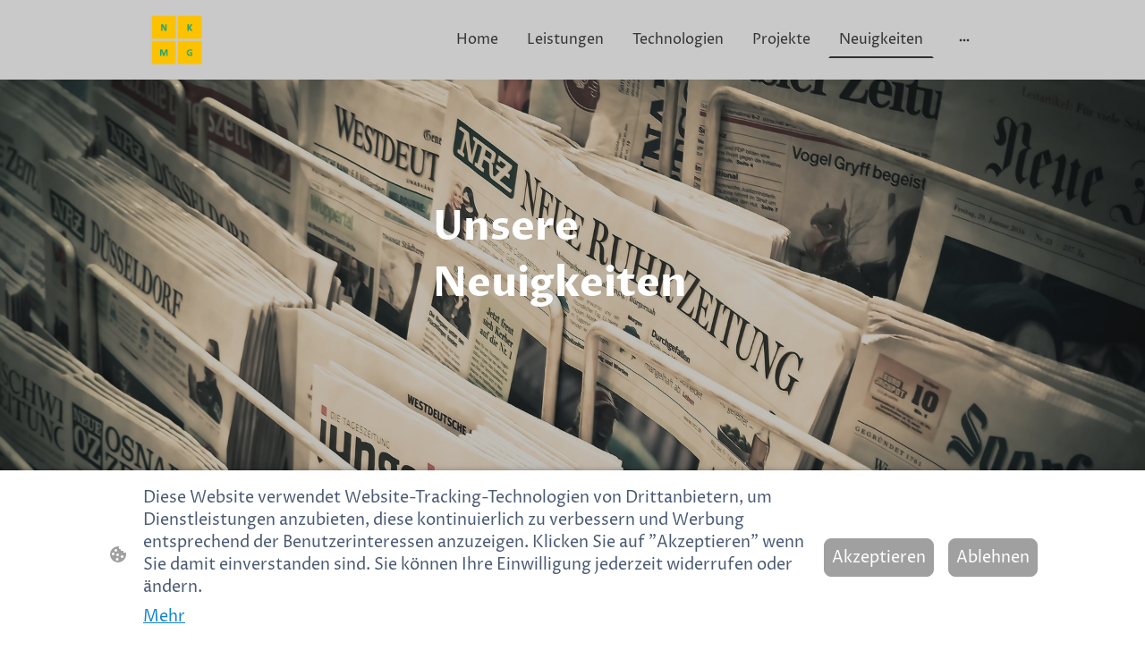

--- FILE ---
content_type: text/html; charset=UTF-8
request_url: https://www.nkmg-berlin.de/neuigkeiten/
body_size: 27382
content:
<!DOCTYPE html PUBLIC "-//W3C//DTD XHTML 1.1//EN"
   "http://www.w3.org/TR/xhtml11/DTD/xhtml11.dtd">
<html lang="de">
<head>
	<meta charset="UTF-8" />
	<meta name="viewport" content="width=device-width, initial-scale=1" />
	<link rel="profile" href="https://gmpg.org/xfn/11" />
	<title>Neuigkeiten</title>
<meta name='robots' content='max-image-preview:large' />
	<style>img:is([sizes="auto" i], [sizes^="auto," i]) { contain-intrinsic-size: 3000px 1500px }</style>
	<link rel="alternate" type="application/rss+xml" title=" &raquo; Feed" href="https://www.nkmg-berlin.de/feed/" />
<link rel="alternate" type="application/rss+xml" title=" &raquo; Kommentar-Feed" href="https://www.nkmg-berlin.de/comments/feed/" />
<script type="text/javascript">
/* <![CDATA[ */
window._wpemojiSettings = {"baseUrl":"https:\/\/s.w.org\/images\/core\/emoji\/15.0.3\/72x72\/","ext":".png","svgUrl":"https:\/\/s.w.org\/images\/core\/emoji\/15.0.3\/svg\/","svgExt":".svg","source":{"concatemoji":"https:\/\/www.nkmg-berlin.de\/wp-includes\/js\/wp-emoji-release.min.js?ver=6.7.2"}};
/*! This file is auto-generated */
!function(i,n){var o,s,e;function c(e){try{var t={supportTests:e,timestamp:(new Date).valueOf()};sessionStorage.setItem(o,JSON.stringify(t))}catch(e){}}function p(e,t,n){e.clearRect(0,0,e.canvas.width,e.canvas.height),e.fillText(t,0,0);var t=new Uint32Array(e.getImageData(0,0,e.canvas.width,e.canvas.height).data),r=(e.clearRect(0,0,e.canvas.width,e.canvas.height),e.fillText(n,0,0),new Uint32Array(e.getImageData(0,0,e.canvas.width,e.canvas.height).data));return t.every(function(e,t){return e===r[t]})}function u(e,t,n){switch(t){case"flag":return n(e,"\ud83c\udff3\ufe0f\u200d\u26a7\ufe0f","\ud83c\udff3\ufe0f\u200b\u26a7\ufe0f")?!1:!n(e,"\ud83c\uddfa\ud83c\uddf3","\ud83c\uddfa\u200b\ud83c\uddf3")&&!n(e,"\ud83c\udff4\udb40\udc67\udb40\udc62\udb40\udc65\udb40\udc6e\udb40\udc67\udb40\udc7f","\ud83c\udff4\u200b\udb40\udc67\u200b\udb40\udc62\u200b\udb40\udc65\u200b\udb40\udc6e\u200b\udb40\udc67\u200b\udb40\udc7f");case"emoji":return!n(e,"\ud83d\udc26\u200d\u2b1b","\ud83d\udc26\u200b\u2b1b")}return!1}function f(e,t,n){var r="undefined"!=typeof WorkerGlobalScope&&self instanceof WorkerGlobalScope?new OffscreenCanvas(300,150):i.createElement("canvas"),a=r.getContext("2d",{willReadFrequently:!0}),o=(a.textBaseline="top",a.font="600 32px Arial",{});return e.forEach(function(e){o[e]=t(a,e,n)}),o}function t(e){var t=i.createElement("script");t.src=e,t.defer=!0,i.head.appendChild(t)}"undefined"!=typeof Promise&&(o="wpEmojiSettingsSupports",s=["flag","emoji"],n.supports={everything:!0,everythingExceptFlag:!0},e=new Promise(function(e){i.addEventListener("DOMContentLoaded",e,{once:!0})}),new Promise(function(t){var n=function(){try{var e=JSON.parse(sessionStorage.getItem(o));if("object"==typeof e&&"number"==typeof e.timestamp&&(new Date).valueOf()<e.timestamp+604800&&"object"==typeof e.supportTests)return e.supportTests}catch(e){}return null}();if(!n){if("undefined"!=typeof Worker&&"undefined"!=typeof OffscreenCanvas&&"undefined"!=typeof URL&&URL.createObjectURL&&"undefined"!=typeof Blob)try{var e="postMessage("+f.toString()+"("+[JSON.stringify(s),u.toString(),p.toString()].join(",")+"));",r=new Blob([e],{type:"text/javascript"}),a=new Worker(URL.createObjectURL(r),{name:"wpTestEmojiSupports"});return void(a.onmessage=function(e){c(n=e.data),a.terminate(),t(n)})}catch(e){}c(n=f(s,u,p))}t(n)}).then(function(e){for(var t in e)n.supports[t]=e[t],n.supports.everything=n.supports.everything&&n.supports[t],"flag"!==t&&(n.supports.everythingExceptFlag=n.supports.everythingExceptFlag&&n.supports[t]);n.supports.everythingExceptFlag=n.supports.everythingExceptFlag&&!n.supports.flag,n.DOMReady=!1,n.readyCallback=function(){n.DOMReady=!0}}).then(function(){return e}).then(function(){var e;n.supports.everything||(n.readyCallback(),(e=n.source||{}).concatemoji?t(e.concatemoji):e.wpemoji&&e.twemoji&&(t(e.twemoji),t(e.wpemoji)))}))}((window,document),window._wpemojiSettings);
/* ]]> */
</script>
<style id='wp-emoji-styles-inline-css' type='text/css'>

	img.wp-smiley, img.emoji {
		display: inline !important;
		border: none !important;
		box-shadow: none !important;
		height: 1em !important;
		width: 1em !important;
		margin: 0 0.07em !important;
		vertical-align: -0.1em !important;
		background: none !important;
		padding: 0 !important;
	}
</style>
<link rel='stylesheet' id='wp-block-library-css' href='https://www.nkmg-berlin.de/wp-content/plugins/gutenberg/build/block-library/style.css?ver=20.7.0' type='text/css' media='all' />
<style id='classic-theme-styles-inline-css' type='text/css'>
/*! This file is auto-generated */
.wp-block-button__link{color:#fff;background-color:#32373c;border-radius:9999px;box-shadow:none;text-decoration:none;padding:calc(.667em + 2px) calc(1.333em + 2px);font-size:1.125em}.wp-block-file__button{background:#32373c;color:#fff;text-decoration:none}
</style>
<link rel='stylesheet' id='go-x-post-editor-css' href='https://www.nkmg-berlin.de/wp-content/plugins/go-x-post-editor/src/index-fe.css?ver=1768304481' type='text/css' media='all' />
<link rel='stylesheet' id='gox-style-0-css' href='https://www.nkmg-berlin.de/wp-content/uploads/go-x/style.css?ver=1.0.6+8a5390f843' type='text/css' media='all' />
<style id='global-styles-inline-css' type='text/css'>
:root{--wp--preset--aspect-ratio--square: 1;--wp--preset--aspect-ratio--4-3: 4/3;--wp--preset--aspect-ratio--3-4: 3/4;--wp--preset--aspect-ratio--3-2: 3/2;--wp--preset--aspect-ratio--2-3: 2/3;--wp--preset--aspect-ratio--16-9: 16/9;--wp--preset--aspect-ratio--9-16: 9/16;--wp--preset--color--black: #000000;--wp--preset--color--cyan-bluish-gray: #abb8c3;--wp--preset--color--white: #ffffff;--wp--preset--color--pale-pink: #f78da7;--wp--preset--color--vivid-red: #cf2e2e;--wp--preset--color--luminous-vivid-orange: #ff6900;--wp--preset--color--luminous-vivid-amber: #fcb900;--wp--preset--color--light-green-cyan: #7bdcb5;--wp--preset--color--vivid-green-cyan: #00d084;--wp--preset--color--pale-cyan-blue: #8ed1fc;--wp--preset--color--vivid-cyan-blue: #0693e3;--wp--preset--color--vivid-purple: #9b51e0;--wp--preset--gradient--vivid-cyan-blue-to-vivid-purple: linear-gradient(135deg,rgba(6,147,227,1) 0%,rgb(155,81,224) 100%);--wp--preset--gradient--light-green-cyan-to-vivid-green-cyan: linear-gradient(135deg,rgb(122,220,180) 0%,rgb(0,208,130) 100%);--wp--preset--gradient--luminous-vivid-amber-to-luminous-vivid-orange: linear-gradient(135deg,rgba(252,185,0,1) 0%,rgba(255,105,0,1) 100%);--wp--preset--gradient--luminous-vivid-orange-to-vivid-red: linear-gradient(135deg,rgba(255,105,0,1) 0%,rgb(207,46,46) 100%);--wp--preset--gradient--very-light-gray-to-cyan-bluish-gray: linear-gradient(135deg,rgb(238,238,238) 0%,rgb(169,184,195) 100%);--wp--preset--gradient--cool-to-warm-spectrum: linear-gradient(135deg,rgb(74,234,220) 0%,rgb(151,120,209) 20%,rgb(207,42,186) 40%,rgb(238,44,130) 60%,rgb(251,105,98) 80%,rgb(254,248,76) 100%);--wp--preset--gradient--blush-light-purple: linear-gradient(135deg,rgb(255,206,236) 0%,rgb(152,150,240) 100%);--wp--preset--gradient--blush-bordeaux: linear-gradient(135deg,rgb(254,205,165) 0%,rgb(254,45,45) 50%,rgb(107,0,62) 100%);--wp--preset--gradient--luminous-dusk: linear-gradient(135deg,rgb(255,203,112) 0%,rgb(199,81,192) 50%,rgb(65,88,208) 100%);--wp--preset--gradient--pale-ocean: linear-gradient(135deg,rgb(255,245,203) 0%,rgb(182,227,212) 50%,rgb(51,167,181) 100%);--wp--preset--gradient--electric-grass: linear-gradient(135deg,rgb(202,248,128) 0%,rgb(113,206,126) 100%);--wp--preset--gradient--midnight: linear-gradient(135deg,rgb(2,3,129) 0%,rgb(40,116,252) 100%);--wp--preset--font-size--small: 13px;--wp--preset--font-size--medium: 20px;--wp--preset--font-size--large: 36px;--wp--preset--font-size--x-large: 42px;--wp--preset--spacing--20: 0.44rem;--wp--preset--spacing--30: 0.67rem;--wp--preset--spacing--40: 1rem;--wp--preset--spacing--50: 1.5rem;--wp--preset--spacing--60: 2.25rem;--wp--preset--spacing--70: 3.38rem;--wp--preset--spacing--80: 5.06rem;--wp--preset--shadow--natural: 6px 6px 9px rgba(0, 0, 0, 0.2);--wp--preset--shadow--deep: 12px 12px 50px rgba(0, 0, 0, 0.4);--wp--preset--shadow--sharp: 6px 6px 0px rgba(0, 0, 0, 0.2);--wp--preset--shadow--outlined: 6px 6px 0px -3px rgba(255, 255, 255, 1), 6px 6px rgba(0, 0, 0, 1);--wp--preset--shadow--crisp: 6px 6px 0px rgba(0, 0, 0, 1);}:where(.is-layout-flex){gap: 0.5em;}:where(.is-layout-grid){gap: 0.5em;}body .is-layout-flex{display: flex;}.is-layout-flex{flex-wrap: wrap;align-items: center;}.is-layout-flex > :is(*, div){margin: 0;}body .is-layout-grid{display: grid;}.is-layout-grid > :is(*, div){margin: 0;}:where(.wp-block-columns.is-layout-flex){gap: 2em;}:where(.wp-block-columns.is-layout-grid){gap: 2em;}:where(.wp-block-post-template.is-layout-flex){gap: 1.25em;}:where(.wp-block-post-template.is-layout-grid){gap: 1.25em;}.has-black-color{color: var(--wp--preset--color--black) !important;}.has-cyan-bluish-gray-color{color: var(--wp--preset--color--cyan-bluish-gray) !important;}.has-white-color{color: var(--wp--preset--color--white) !important;}.has-pale-pink-color{color: var(--wp--preset--color--pale-pink) !important;}.has-vivid-red-color{color: var(--wp--preset--color--vivid-red) !important;}.has-luminous-vivid-orange-color{color: var(--wp--preset--color--luminous-vivid-orange) !important;}.has-luminous-vivid-amber-color{color: var(--wp--preset--color--luminous-vivid-amber) !important;}.has-light-green-cyan-color{color: var(--wp--preset--color--light-green-cyan) !important;}.has-vivid-green-cyan-color{color: var(--wp--preset--color--vivid-green-cyan) !important;}.has-pale-cyan-blue-color{color: var(--wp--preset--color--pale-cyan-blue) !important;}.has-vivid-cyan-blue-color{color: var(--wp--preset--color--vivid-cyan-blue) !important;}.has-vivid-purple-color{color: var(--wp--preset--color--vivid-purple) !important;}.has-black-background-color{background-color: var(--wp--preset--color--black) !important;}.has-cyan-bluish-gray-background-color{background-color: var(--wp--preset--color--cyan-bluish-gray) !important;}.has-white-background-color{background-color: var(--wp--preset--color--white) !important;}.has-pale-pink-background-color{background-color: var(--wp--preset--color--pale-pink) !important;}.has-vivid-red-background-color{background-color: var(--wp--preset--color--vivid-red) !important;}.has-luminous-vivid-orange-background-color{background-color: var(--wp--preset--color--luminous-vivid-orange) !important;}.has-luminous-vivid-amber-background-color{background-color: var(--wp--preset--color--luminous-vivid-amber) !important;}.has-light-green-cyan-background-color{background-color: var(--wp--preset--color--light-green-cyan) !important;}.has-vivid-green-cyan-background-color{background-color: var(--wp--preset--color--vivid-green-cyan) !important;}.has-pale-cyan-blue-background-color{background-color: var(--wp--preset--color--pale-cyan-blue) !important;}.has-vivid-cyan-blue-background-color{background-color: var(--wp--preset--color--vivid-cyan-blue) !important;}.has-vivid-purple-background-color{background-color: var(--wp--preset--color--vivid-purple) !important;}.has-black-border-color{border-color: var(--wp--preset--color--black) !important;}.has-cyan-bluish-gray-border-color{border-color: var(--wp--preset--color--cyan-bluish-gray) !important;}.has-white-border-color{border-color: var(--wp--preset--color--white) !important;}.has-pale-pink-border-color{border-color: var(--wp--preset--color--pale-pink) !important;}.has-vivid-red-border-color{border-color: var(--wp--preset--color--vivid-red) !important;}.has-luminous-vivid-orange-border-color{border-color: var(--wp--preset--color--luminous-vivid-orange) !important;}.has-luminous-vivid-amber-border-color{border-color: var(--wp--preset--color--luminous-vivid-amber) !important;}.has-light-green-cyan-border-color{border-color: var(--wp--preset--color--light-green-cyan) !important;}.has-vivid-green-cyan-border-color{border-color: var(--wp--preset--color--vivid-green-cyan) !important;}.has-pale-cyan-blue-border-color{border-color: var(--wp--preset--color--pale-cyan-blue) !important;}.has-vivid-cyan-blue-border-color{border-color: var(--wp--preset--color--vivid-cyan-blue) !important;}.has-vivid-purple-border-color{border-color: var(--wp--preset--color--vivid-purple) !important;}.has-vivid-cyan-blue-to-vivid-purple-gradient-background{background: var(--wp--preset--gradient--vivid-cyan-blue-to-vivid-purple) !important;}.has-light-green-cyan-to-vivid-green-cyan-gradient-background{background: var(--wp--preset--gradient--light-green-cyan-to-vivid-green-cyan) !important;}.has-luminous-vivid-amber-to-luminous-vivid-orange-gradient-background{background: var(--wp--preset--gradient--luminous-vivid-amber-to-luminous-vivid-orange) !important;}.has-luminous-vivid-orange-to-vivid-red-gradient-background{background: var(--wp--preset--gradient--luminous-vivid-orange-to-vivid-red) !important;}.has-very-light-gray-to-cyan-bluish-gray-gradient-background{background: var(--wp--preset--gradient--very-light-gray-to-cyan-bluish-gray) !important;}.has-cool-to-warm-spectrum-gradient-background{background: var(--wp--preset--gradient--cool-to-warm-spectrum) !important;}.has-blush-light-purple-gradient-background{background: var(--wp--preset--gradient--blush-light-purple) !important;}.has-blush-bordeaux-gradient-background{background: var(--wp--preset--gradient--blush-bordeaux) !important;}.has-luminous-dusk-gradient-background{background: var(--wp--preset--gradient--luminous-dusk) !important;}.has-pale-ocean-gradient-background{background: var(--wp--preset--gradient--pale-ocean) !important;}.has-electric-grass-gradient-background{background: var(--wp--preset--gradient--electric-grass) !important;}.has-midnight-gradient-background{background: var(--wp--preset--gradient--midnight) !important;}.has-small-font-size{font-size: var(--wp--preset--font-size--small) !important;}.has-medium-font-size{font-size: var(--wp--preset--font-size--medium) !important;}.has-large-font-size{font-size: var(--wp--preset--font-size--large) !important;}.has-x-large-font-size{font-size: var(--wp--preset--font-size--x-large) !important;}
:where(.wp-block-columns.is-layout-flex){gap: 2em;}:where(.wp-block-columns.is-layout-grid){gap: 2em;}
:root :where(.wp-block-pullquote){font-size: 1.5em;line-height: 1.6;}
:where(.wp-block-post-template.is-layout-flex){gap: 1.25em;}:where(.wp-block-post-template.is-layout-grid){gap: 1.25em;}
</style>
<script type="text/javascript" src="https://www.nkmg-berlin.de/wp-content/plugins/gutenberg/build/hooks/index.min.js?ver=84e753e2b66eb7028d38" id="wp-hooks-js"></script>
<script type="text/javascript" src="https://www.nkmg-berlin.de/wp-content/plugins/gutenberg/build/i18n/index.min.js?ver=bd5a2533e717a1043151" id="wp-i18n-js"></script>
<script type="text/javascript" id="wp-i18n-js-after">
/* <![CDATA[ */
wp.i18n.setLocaleData( { 'text direction\u0004ltr': [ 'ltr' ] } );
/* ]]> */
</script>
<link rel="https://api.w.org/" href="https://www.nkmg-berlin.de/wp-json/" /><link rel="alternate" title="JSON" type="application/json" href="https://www.nkmg-berlin.de/wp-json/wp/v2/pages/560" /><link rel="EditURI" type="application/rsd+xml" title="RSD" href="https://www.nkmg-berlin.de/xmlrpc.php?rsd" />
<meta name="generator" content="MyWebsite NOW" />
<link rel="canonical" href="https://www.nkmg-berlin.de/neuigkeiten/" />
<link rel='shortlink' href='https://www.nkmg-berlin.de/?p=560' />
<link rel="alternate" title="oEmbed (JSON)" type="application/json+oembed" href="https://www.nkmg-berlin.de/wp-json/oembed/1.0/embed?url=https%3A%2F%2Fwww.nkmg-berlin.de%2Fneuigkeiten%2F" />
<link rel="alternate" title="oEmbed (XML)" type="text/xml+oembed" href="https://www.nkmg-berlin.de/wp-json/oembed/1.0/embed?url=https%3A%2F%2Fwww.nkmg-berlin.de%2Fneuigkeiten%2F&#038;format=xml" />
				<script>
					window.goxwpDeployment=true;
				</script>
	<script type="application/ld+json">
                    {"@context":"https://schema.org","@type":"LocalBusiness","address":{"@type":"PostalAddress","addressLocality":"Berlin","streetAddress":"Poßweg 45"},"telephone":"+49 172 8973359","url":"https://nkmg-berlin.de","name":"Neue Köhler Managementgesellschaft mbH","sameAs":[],"email":"christian.koehler@nkmg-berlin.de","founder":"Christian Köhler"}
                </script><link rel="shortcut icon" href="/wp-content/uploads/go-x/favicon.ico?v=1733155166151" type="image/x-icon" /><link rel="icon" href="/wp-content/uploads/go-x/favicon.ico?v=1733155166151" type="image/x-icon" /><link rel="apple-touch-icon" sizes="180x180" href="/wp-content/uploads/go-x/apple-touch-icon.png?v=1733155166151" type="image/png" /><link rel="icon" type="image/png" sizes="32x32" href="/wp-content/uploads/go-x/favicon-32x32.png?v=1733155166151" type="image/png" /><link rel="icon" type="image/png" sizes="192x192" href="/wp-content/uploads/go-x/android-chrome-192x192.png?v=1733155166151" type="image/png" /><link rel="icon" type="image/png" sizes="16x16" href="/wp-content/uploads/go-x/favicon-16x16.png?v=1733155166151" type="image/png" />		<style type="text/css" id="wp-custom-css">
			@font-face{src:url(/wp-content/themes/gox/public/fonts/CormorantGaramond-latin_latin-ext-regular.eot);src:local("CormorantGaramond Regular"),local("CormorantGaramond-Regular");src:url(/wp-content/themes/gox/public/fonts/CormorantGaramond-latin_latin-ext-regular.eot?#iefix) format("embedded-opentype");src:url(/wp-content/themes/gox/public/fonts/CormorantGaramond-latin_latin-ext-regular.woff2) format("woff2");src:url(/wp-content/themes/gox/public/fonts/CormorantGaramond-latin_latin-ext-regular.woff) format("woff");src:url(/wp-content/themes/gox/public/fonts/CormorantGaramond-latin_latin-ext-regular.ttf) format("truetype");src:url(/wp-content/themes/gox/public/fonts/CormorantGaramond-latin_latin-ext-regular.svg#CormorantGaramond) format("svg");font-family:CormorantGaramond;font-style:normal;font-weight:400;src:url(/wp-content/themes/gox/public/fonts/CormorantGaramond-latin_latin-ext-regular.woff) format("woff")}@font-face{src:url(/wp-content/themes/gox/public/fonts/CormorantGaramond-latin_latin-ext-italic.eot);src:local("CormorantGaramond Italic"),local("CormorantGaramond-Italic");src:url(/wp-content/themes/gox/public/fonts/CormorantGaramond-latin_latin-ext-italic.eot?#iefix) format("embedded-opentype");src:url(/wp-content/themes/gox/public/fonts/CormorantGaramond-latin_latin-ext-italic.woff2) format("woff2");src:url(/wp-content/themes/gox/public/fonts/CormorantGaramond-latin_latin-ext-italic.woff) format("woff");src:url(/wp-content/themes/gox/public/fonts/CormorantGaramond-latin_latin-ext-italic.ttf) format("truetype");src:url(/wp-content/themes/gox/public/fonts/CormorantGaramond-latin_latin-ext-italic.svg#CormorantGaramond) format("svg");font-family:CormorantGaramond;font-style:italic;font-weight:400;src:url(/wp-content/themes/gox/public/fonts/CormorantGaramond-latin_latin-ext-italic.woff) format("woff")}@font-face{src:url(/wp-content/themes/gox/public/fonts/CormorantGaramond-latin_latin-ext-500.eot);src:local("CormorantGaramond Medium"),local("CormorantGaramond-Medium");src:url(/wp-content/themes/gox/public/fonts/CormorantGaramond-latin_latin-ext-500.eot?#iefix) format("embedded-opentype");src:url(/wp-content/themes/gox/public/fonts/CormorantGaramond-latin_latin-ext-500.woff2) format("woff2");src:url(/wp-content/themes/gox/public/fonts/CormorantGaramond-latin_latin-ext-500.woff) format("woff");src:url(/wp-content/themes/gox/public/fonts/CormorantGaramond-latin_latin-ext-500.ttf) format("truetype");src:url(/wp-content/themes/gox/public/fonts/CormorantGaramond-latin_latin-ext-500.svg#CormorantGaramond) format("svg");font-family:CormorantGaramond;font-style:normal;font-weight:500;src:url(/wp-content/themes/gox/public/fonts/CormorantGaramond-latin_latin-ext-500.woff) format("woff")}@font-face{src:url(/wp-content/themes/gox/public/fonts/CormorantGaramond-latin_latin-ext-700.eot);src:local("CormorantGaramond Bold"),local("CormorantGaramond-Bold");src:url(/wp-content/themes/gox/public/fonts/CormorantGaramond-latin_latin-ext-700.eot?#iefix) format("embedded-opentype");src:url(/wp-content/themes/gox/public/fonts/CormorantGaramond-latin_latin-ext-700.woff2) format("woff2");src:url(/wp-content/themes/gox/public/fonts/CormorantGaramond-latin_latin-ext-700.woff) format("woff");src:url(/wp-content/themes/gox/public/fonts/CormorantGaramond-latin_latin-ext-700.ttf) format("truetype");src:url(/wp-content/themes/gox/public/fonts/CormorantGaramond-latin_latin-ext-700.svg#CormorantGaramond) format("svg");font-family:CormorantGaramond;font-style:normal;font-weight:700;src:url(/wp-content/themes/gox/public/fonts/CormorantGaramond-latin_latin-ext-700.woff) format("woff")}@font-face{src:url(/wp-content/themes/gox/public/fonts/CormorantGaramond-latin_latin-ext-500italic.eot);src:local("CormorantGaramond MediumItalic"),local("CormorantGaramond-MediumItalic");src:url(/wp-content/themes/gox/public/fonts/CormorantGaramond-latin_latin-ext-500italic.eot?#iefix) format("embedded-opentype");src:url(/wp-content/themes/gox/public/fonts/CormorantGaramond-latin_latin-ext-500italic.woff2) format("woff2");src:url(/wp-content/themes/gox/public/fonts/CormorantGaramond-latin_latin-ext-500italic.woff) format("woff");src:url(/wp-content/themes/gox/public/fonts/CormorantGaramond-latin_latin-ext-500italic.ttf) format("truetype");src:url(/wp-content/themes/gox/public/fonts/CormorantGaramond-latin_latin-ext-500italic.svg#CormorantGaramond) format("svg");font-family:CormorantGaramond;font-style:italic;font-weight:500;src:url(/wp-content/themes/gox/public/fonts/CormorantGaramond-latin_latin-ext-500italic.woff) format("woff")}@font-face{src:url(/wp-content/themes/gox/public/fonts/CormorantGaramond-latin_latin-ext-700italic.eot);src:local("CormorantGaramond BoldItalic"),local("CormorantGaramond-BoldItalic");src:url(/wp-content/themes/gox/public/fonts/CormorantGaramond-latin_latin-ext-700italic.eot?#iefix) format("embedded-opentype");src:url(/wp-content/themes/gox/public/fonts/CormorantGaramond-latin_latin-ext-700italic.woff2) format("woff2");src:url(/wp-content/themes/gox/public/fonts/CormorantGaramond-latin_latin-ext-700italic.woff) format("woff");src:url(/wp-content/themes/gox/public/fonts/CormorantGaramond-latin_latin-ext-700italic.ttf) format("truetype");src:url(/wp-content/themes/gox/public/fonts/CormorantGaramond-latin_latin-ext-700italic.svg#CormorantGaramond) format("svg");font-family:CormorantGaramond;font-style:italic;font-weight:700;src:url(/wp-content/themes/gox/public/fonts/CormorantGaramond-latin_latin-ext-700italic.woff) format("woff")}@font-face{src:url(/wp-content/themes/gox/public/fonts/ProzaLibre-latin_latin-ext-regular.eot);src:local("ProzaLibre Regular"),local("ProzaLibre-Regular");src:url(/wp-content/themes/gox/public/fonts/ProzaLibre-latin_latin-ext-regular.eot?#iefix) format("embedded-opentype");src:url(/wp-content/themes/gox/public/fonts/ProzaLibre-latin_latin-ext-regular.woff2) format("woff2");src:url(/wp-content/themes/gox/public/fonts/ProzaLibre-latin_latin-ext-regular.woff) format("woff");src:url(/wp-content/themes/gox/public/fonts/ProzaLibre-latin_latin-ext-regular.ttf) format("truetype");src:url(/wp-content/themes/gox/public/fonts/ProzaLibre-latin_latin-ext-regular.svg#ProzaLibre) format("svg");font-family:ProzaLibre;font-style:normal;font-weight:400;src:url(/wp-content/themes/gox/public/fonts/ProzaLibre-latin_latin-ext-regular.woff) format("woff")}@font-face{src:url(/wp-content/themes/gox/public/fonts/ProzaLibre-latin_latin-ext-italic.eot);src:local("ProzaLibre Italic"),local("ProzaLibre-Italic");src:url(/wp-content/themes/gox/public/fonts/ProzaLibre-latin_latin-ext-italic.eot?#iefix) format("embedded-opentype");src:url(/wp-content/themes/gox/public/fonts/ProzaLibre-latin_latin-ext-italic.woff2) format("woff2");src:url(/wp-content/themes/gox/public/fonts/ProzaLibre-latin_latin-ext-italic.woff) format("woff");src:url(/wp-content/themes/gox/public/fonts/ProzaLibre-latin_latin-ext-italic.ttf) format("truetype");src:url(/wp-content/themes/gox/public/fonts/ProzaLibre-latin_latin-ext-italic.svg#ProzaLibre) format("svg");font-family:ProzaLibre;font-style:italic;font-weight:400;src:url(/wp-content/themes/gox/public/fonts/ProzaLibre-latin_latin-ext-italic.woff) format("woff")}@font-face{src:url(/wp-content/themes/gox/public/fonts/ProzaLibre-latin_latin-ext-500.eot);src:local("ProzaLibre Medium"),local("ProzaLibre-Medium");src:url(/wp-content/themes/gox/public/fonts/ProzaLibre-latin_latin-ext-500.eot?#iefix) format("embedded-opentype");src:url(/wp-content/themes/gox/public/fonts/ProzaLibre-latin_latin-ext-500.woff2) format("woff2");src:url(/wp-content/themes/gox/public/fonts/ProzaLibre-latin_latin-ext-500.woff) format("woff");src:url(/wp-content/themes/gox/public/fonts/ProzaLibre-latin_latin-ext-500.ttf) format("truetype");src:url(/wp-content/themes/gox/public/fonts/ProzaLibre-latin_latin-ext-500.svg#ProzaLibre) format("svg");font-family:ProzaLibre;font-style:normal;font-weight:500;src:url(/wp-content/themes/gox/public/fonts/ProzaLibre-latin_latin-ext-500.woff) format("woff")}@font-face{src:url(/wp-content/themes/gox/public/fonts/ProzaLibre-latin_latin-ext-700.eot);src:local("ProzaLibre Bold"),local("ProzaLibre-Bold");src:url(/wp-content/themes/gox/public/fonts/ProzaLibre-latin_latin-ext-700.eot?#iefix) format("embedded-opentype");src:url(/wp-content/themes/gox/public/fonts/ProzaLibre-latin_latin-ext-700.woff2) format("woff2");src:url(/wp-content/themes/gox/public/fonts/ProzaLibre-latin_latin-ext-700.woff) format("woff");src:url(/wp-content/themes/gox/public/fonts/ProzaLibre-latin_latin-ext-700.ttf) format("truetype");src:url(/wp-content/themes/gox/public/fonts/ProzaLibre-latin_latin-ext-700.svg#ProzaLibre) format("svg");font-family:ProzaLibre;font-style:normal;font-weight:700;src:url(/wp-content/themes/gox/public/fonts/ProzaLibre-latin_latin-ext-700.woff) format("woff")}@font-face{src:url(/wp-content/themes/gox/public/fonts/ProzaLibre-latin_latin-ext-500italic.eot);src:local("ProzaLibre MediumItalic"),local("ProzaLibre-MediumItalic");src:url(/wp-content/themes/gox/public/fonts/ProzaLibre-latin_latin-ext-500italic.eot?#iefix) format("embedded-opentype");src:url(/wp-content/themes/gox/public/fonts/ProzaLibre-latin_latin-ext-500italic.woff2) format("woff2");src:url(/wp-content/themes/gox/public/fonts/ProzaLibre-latin_latin-ext-500italic.woff) format("woff");src:url(/wp-content/themes/gox/public/fonts/ProzaLibre-latin_latin-ext-500italic.ttf) format("truetype");src:url(/wp-content/themes/gox/public/fonts/ProzaLibre-latin_latin-ext-500italic.svg#ProzaLibre) format("svg");font-family:ProzaLibre;font-style:italic;font-weight:500;src:url(/wp-content/themes/gox/public/fonts/ProzaLibre-latin_latin-ext-500italic.woff) format("woff")}@font-face{src:url(/wp-content/themes/gox/public/fonts/ProzaLibre-latin_latin-ext-700italic.eot);src:local("ProzaLibre BoldItalic"),local("ProzaLibre-BoldItalic");src:url(/wp-content/themes/gox/public/fonts/ProzaLibre-latin_latin-ext-700italic.eot?#iefix) format("embedded-opentype");src:url(/wp-content/themes/gox/public/fonts/ProzaLibre-latin_latin-ext-700italic.woff2) format("woff2");src:url(/wp-content/themes/gox/public/fonts/ProzaLibre-latin_latin-ext-700italic.woff) format("woff");src:url(/wp-content/themes/gox/public/fonts/ProzaLibre-latin_latin-ext-700italic.ttf) format("truetype");src:url(/wp-content/themes/gox/public/fonts/ProzaLibre-latin_latin-ext-700italic.svg#ProzaLibre) format("svg");font-family:ProzaLibre;font-style:italic;font-weight:700;src:url(/wp-content/themes/gox/public/fonts/ProzaLibre-latin_latin-ext-700italic.woff) format("woff")}.theming-theme-accent1-sticky{color:#ff7000!important}.theming-theme-accent2-sticky{color:#303030!important}.theming-theme-accent3-sticky{color:#fff!important}.theming-theme-light-sticky{color:#aeaeae!important}.theming-theme-dark-sticky{color:#343434!important}.theming-basic-Grey-sticky{color:#777!important}.theming-basic-Red-sticky{color:#e0110c!important}.theming-basic-Orange-sticky{color:#e96f05!important}.theming-basic-Yellow-sticky{color:#d3a900!important}.theming-basic-Green-sticky{color:#258d14!important}.theming-basic-Cyan-sticky{color:#00bbde!important}.theming-basic-Blue-sticky{color:#1414c9!important}.theming-basic-Purple-sticky{color:#941196!important}@media (min-width:768px) and (max-width:1023.95px){.grid-row-f7cea885-8dbe-4819-924f-80ed90f06220{padding:16px!important;flex-direction:column!important}}@media (min-width:0px) and (max-width:767.95px){.grid-row-ecb98beb-6a68-4cef-b18e-6c78be35f43b{align-items:flex-start!important}}@media (min-width:768px) and (max-width:1023.95px){.grid-row-ecb98beb-6a68-4cef-b18e-6c78be35f43b{align-items:flex-start!important}}.logo-e6f81f77-72e8-4106-9f02-c826a7bf9421 .theming-theme-accent1{color:#ff7000!important}.logo-e6f81f77-72e8-4106-9f02-c826a7bf9421 .theming-theme-accent2{color:#303030!important}.logo-e6f81f77-72e8-4106-9f02-c826a7bf9421 .theming-theme-accent3{color:#fff!important}.logo-e6f81f77-72e8-4106-9f02-c826a7bf9421 .theming-theme-light{color:#aeaeae!important}.logo-e6f81f77-72e8-4106-9f02-c826a7bf9421 .theming-theme-dark{color:#343434!important}.logo-e6f81f77-72e8-4106-9f02-c826a7bf9421 .theming-basic-Grey{color:#777!important}.logo-e6f81f77-72e8-4106-9f02-c826a7bf9421 .theming-basic-Red{color:#e0110c!important}.logo-e6f81f77-72e8-4106-9f02-c826a7bf9421 .theming-basic-Orange{color:#e96f05!important}.logo-e6f81f77-72e8-4106-9f02-c826a7bf9421 .theming-basic-Yellow{color:#d3a900!important}.logo-e6f81f77-72e8-4106-9f02-c826a7bf9421 .theming-basic-Green{color:#258d14!important}.logo-e6f81f77-72e8-4106-9f02-c826a7bf9421 .theming-basic-Cyan{color:#00bbde!important}.logo-e6f81f77-72e8-4106-9f02-c826a7bf9421 .theming-basic-Blue{color:#1414c9!important}.logo-e6f81f77-72e8-4106-9f02-c826a7bf9421 .theming-basic-Purple{color:#941196!important}@media (min-width:0px) and (max-width:767.95px){.module-container-a4053989-420a-4c88-b995-0f729679f3eb{display:none!important}}@media (min-width:768px) and (max-width:1023.95px){.module-container-a4053989-420a-4c88-b995-0f729679f3eb{display:none!important}}@media (min-width:0px) and (max-width:767.95px){.module-container-8e3772be-a04c-42bc-aa59-958b464a44a5{min-height:32px!important}}@media (min-width:768px) and (max-width:1023.95px){.module-container-8e3772be-a04c-42bc-aa59-958b464a44a5{min-height:32px!important}}@media (min-width:768px) and (max-width:1023.95px){.grid-row-4d720e13-a33e-4a7d-b1a4-744980b54961{order:-1!important}}@media (min-width:1024px){.grid-row-4d720e13-a33e-4a7d-b1a4-744980b54961{order:-1!important}}#section-content-with-grid-e5c1111b-4196-483d-bd8d-502c0ff66f68{--section-content-with-grid-grid-template-columns:repeat(12, 69px [col-start]);--section-content-with-grid-grid-template-rows:repeat(12, minmax(40px, auto) [col-start]);--section-content-with-grid-mobile-min-height:auto}@font-face{src:url(/wp-content/themes/gox/public/fonts/ProzaLibre-latin_latin-ext-regular.eot);src:local("ProzaLibre Regular"),local("ProzaLibre-Regular");src:url(/wp-content/themes/gox/public/fonts/ProzaLibre-latin_latin-ext-regular.eot?#iefix) format("embedded-opentype");src:url(/wp-content/themes/gox/public/fonts/ProzaLibre-latin_latin-ext-regular.woff2) format("woff2");src:url(/wp-content/themes/gox/public/fonts/ProzaLibre-latin_latin-ext-regular.woff) format("woff");src:url(/wp-content/themes/gox/public/fonts/ProzaLibre-latin_latin-ext-regular.ttf) format("truetype");src:url(/wp-content/themes/gox/public/fonts/ProzaLibre-latin_latin-ext-regular.svg#ProzaLibre) format("svg");font-family:ProzaLibre;font-style:normal;font-weight:400;src:url(/wp-content/themes/gox/public/fonts/ProzaLibre-latin_latin-ext-regular.woff) format("woff")}@font-face{src:url(/wp-content/themes/gox/public/fonts/ProzaLibre-latin_latin-ext-italic.eot);src:local("ProzaLibre Italic"),local("ProzaLibre-Italic");src:url(/wp-content/themes/gox/public/fonts/ProzaLibre-latin_latin-ext-italic.eot?#iefix) format("embedded-opentype");src:url(/wp-content/themes/gox/public/fonts/ProzaLibre-latin_latin-ext-italic.woff2) format("woff2");src:url(/wp-content/themes/gox/public/fonts/ProzaLibre-latin_latin-ext-italic.woff) format("woff");src:url(/wp-content/themes/gox/public/fonts/ProzaLibre-latin_latin-ext-italic.ttf) format("truetype");src:url(/wp-content/themes/gox/public/fonts/ProzaLibre-latin_latin-ext-italic.svg#ProzaLibre) format("svg");font-family:ProzaLibre;font-style:italic;font-weight:400;src:url(/wp-content/themes/gox/public/fonts/ProzaLibre-latin_latin-ext-italic.woff) format("woff")}@font-face{src:url(/wp-content/themes/gox/public/fonts/ProzaLibre-latin_latin-ext-500.eot);src:local("ProzaLibre Medium"),local("ProzaLibre-Medium");src:url(/wp-content/themes/gox/public/fonts/ProzaLibre-latin_latin-ext-500.eot?#iefix) format("embedded-opentype");src:url(/wp-content/themes/gox/public/fonts/ProzaLibre-latin_latin-ext-500.woff2) format("woff2");src:url(/wp-content/themes/gox/public/fonts/ProzaLibre-latin_latin-ext-500.woff) format("woff");src:url(/wp-content/themes/gox/public/fonts/ProzaLibre-latin_latin-ext-500.ttf) format("truetype");src:url(/wp-content/themes/gox/public/fonts/ProzaLibre-latin_latin-ext-500.svg#ProzaLibre) format("svg");font-family:ProzaLibre;font-style:normal;font-weight:500;src:url(/wp-content/themes/gox/public/fonts/ProzaLibre-latin_latin-ext-500.woff) format("woff")}@font-face{src:url(/wp-content/themes/gox/public/fonts/ProzaLibre-latin_latin-ext-700.eot);src:local("ProzaLibre Bold"),local("ProzaLibre-Bold");src:url(/wp-content/themes/gox/public/fonts/ProzaLibre-latin_latin-ext-700.eot?#iefix) format("embedded-opentype");src:url(/wp-content/themes/gox/public/fonts/ProzaLibre-latin_latin-ext-700.woff2) format("woff2");src:url(/wp-content/themes/gox/public/fonts/ProzaLibre-latin_latin-ext-700.woff) format("woff");src:url(/wp-content/themes/gox/public/fonts/ProzaLibre-latin_latin-ext-700.ttf) format("truetype");src:url(/wp-content/themes/gox/public/fonts/ProzaLibre-latin_latin-ext-700.svg#ProzaLibre) format("svg");font-family:ProzaLibre;font-style:normal;font-weight:700;src:url(/wp-content/themes/gox/public/fonts/ProzaLibre-latin_latin-ext-700.woff) format("woff")}@font-face{src:url(/wp-content/themes/gox/public/fonts/ProzaLibre-latin_latin-ext-500italic.eot);src:local("ProzaLibre MediumItalic"),local("ProzaLibre-MediumItalic");src:url(/wp-content/themes/gox/public/fonts/ProzaLibre-latin_latin-ext-500italic.eot?#iefix) format("embedded-opentype");src:url(/wp-content/themes/gox/public/fonts/ProzaLibre-latin_latin-ext-500italic.woff2) format("woff2");src:url(/wp-content/themes/gox/public/fonts/ProzaLibre-latin_latin-ext-500italic.woff) format("woff");src:url(/wp-content/themes/gox/public/fonts/ProzaLibre-latin_latin-ext-500italic.ttf) format("truetype");src:url(/wp-content/themes/gox/public/fonts/ProzaLibre-latin_latin-ext-500italic.svg#ProzaLibre) format("svg");font-family:ProzaLibre;font-style:italic;font-weight:500;src:url(/wp-content/themes/gox/public/fonts/ProzaLibre-latin_latin-ext-500italic.woff) format("woff")}@font-face{src:url(/wp-content/themes/gox/public/fonts/ProzaLibre-latin_latin-ext-700italic.eot);src:local("ProzaLibre BoldItalic"),local("ProzaLibre-BoldItalic");src:url(/wp-content/themes/gox/public/fonts/ProzaLibre-latin_latin-ext-700italic.eot?#iefix) format("embedded-opentype");src:url(/wp-content/themes/gox/public/fonts/ProzaLibre-latin_latin-ext-700italic.woff2) format("woff2");src:url(/wp-content/themes/gox/public/fonts/ProzaLibre-latin_latin-ext-700italic.woff) format("woff");src:url(/wp-content/themes/gox/public/fonts/ProzaLibre-latin_latin-ext-700italic.ttf) format("truetype");src:url(/wp-content/themes/gox/public/fonts/ProzaLibre-latin_latin-ext-700italic.svg#ProzaLibre) format("svg");font-family:ProzaLibre;font-style:italic;font-weight:700;src:url(/wp-content/themes/gox/public/fonts/ProzaLibre-latin_latin-ext-700italic.woff) format("woff")}.heading-module-632276fc-f975-4444-a09f-e501189074f2 .theming-theme-accent1{color:#ff7000!important}.heading-module-632276fc-f975-4444-a09f-e501189074f2 .theming-theme-accent2{color:#4b4b4b!important}.heading-module-632276fc-f975-4444-a09f-e501189074f2 .theming-theme-accent3{color:#fff!important}.heading-module-632276fc-f975-4444-a09f-e501189074f2 .theming-theme-light{color:#c9c9c9!important}.heading-module-632276fc-f975-4444-a09f-e501189074f2 .theming-theme-dark{color:#4b4b4b!important}.heading-module-632276fc-f975-4444-a09f-e501189074f2 .theming-basic-Grey{color:#777!important}.heading-module-632276fc-f975-4444-a09f-e501189074f2 .theming-basic-Red{color:#e0110c!important}.heading-module-632276fc-f975-4444-a09f-e501189074f2 .theming-basic-Orange{color:#e96f05!important}.heading-module-632276fc-f975-4444-a09f-e501189074f2 .theming-basic-Yellow{color:#f2c200!important}.heading-module-632276fc-f975-4444-a09f-e501189074f2 .theming-basic-Green{color:#258d14!important}.heading-module-632276fc-f975-4444-a09f-e501189074f2 .theming-basic-Cyan{color:#00bbde!important}.heading-module-632276fc-f975-4444-a09f-e501189074f2 .theming-basic-Blue{color:#1919ec!important}.heading-module-632276fc-f975-4444-a09f-e501189074f2 .theming-basic-Purple{color:#941196!important}#section-content-with-grid-37ed40d3-b14c-48ec-9cc6-857bed5be971{--section-content-with-grid-grid-template-columns:repeat(12, 69px [col-start]);--section-content-with-grid-grid-template-rows:repeat(3, minmax(40px, auto) [col-start]);--section-content-with-grid-mobile-min-height:auto}.text-fac6d5ee-70ab-49cb-9298-e0758baf4077 .theming-theme-accent1{color:#ff7000!important}.text-fac6d5ee-70ab-49cb-9298-e0758baf4077 .theming-theme-accent2{color:#303030!important}.text-fac6d5ee-70ab-49cb-9298-e0758baf4077 .theming-theme-accent3{color:#fff!important}.text-fac6d5ee-70ab-49cb-9298-e0758baf4077 .theming-theme-light{color:#aeaeae!important}.text-fac6d5ee-70ab-49cb-9298-e0758baf4077 .theming-theme-dark{color:#343434!important}.text-fac6d5ee-70ab-49cb-9298-e0758baf4077 .theming-basic-Grey{color:#777!important}.text-fac6d5ee-70ab-49cb-9298-e0758baf4077 .theming-basic-Red{color:#e0110c!important}.text-fac6d5ee-70ab-49cb-9298-e0758baf4077 .theming-basic-Orange{color:#e96f05!important}.text-fac6d5ee-70ab-49cb-9298-e0758baf4077 .theming-basic-Yellow{color:#d3a900!important}.text-fac6d5ee-70ab-49cb-9298-e0758baf4077 .theming-basic-Green{color:#258d14!important}.text-fac6d5ee-70ab-49cb-9298-e0758baf4077 .theming-basic-Cyan{color:#00bbde!important}.text-fac6d5ee-70ab-49cb-9298-e0758baf4077 .theming-basic-Blue{color:#1414c9!important}.text-fac6d5ee-70ab-49cb-9298-e0758baf4077 .theming-basic-Purple{color:#941196!important}#section-content-with-grid-42f86052-fa83-470a-8e8d-b6f92adb34b7{--section-content-with-grid-grid-template-columns:repeat(12, 69px [col-start]);--section-content-with-grid-grid-template-rows:repeat(3, minmax(40px, auto) [col-start]);--section-content-with-grid-mobile-min-height:auto}.text-945cb2b2-de3c-49dd-8a17-ff35e539045f .theming-theme-accent1{color:#ff7000!important}.text-945cb2b2-de3c-49dd-8a17-ff35e539045f .theming-theme-accent2{color:#303030!important}.text-945cb2b2-de3c-49dd-8a17-ff35e539045f .theming-theme-accent3{color:#fff!important}.text-945cb2b2-de3c-49dd-8a17-ff35e539045f .theming-theme-light{color:#aeaeae!important}.text-945cb2b2-de3c-49dd-8a17-ff35e539045f .theming-theme-dark{color:#343434!important}.text-945cb2b2-de3c-49dd-8a17-ff35e539045f .theming-basic-Grey{color:#777!important}.text-945cb2b2-de3c-49dd-8a17-ff35e539045f .theming-basic-Red{color:#e0110c!important}.text-945cb2b2-de3c-49dd-8a17-ff35e539045f .theming-basic-Orange{color:#e96f05!important}.text-945cb2b2-de3c-49dd-8a17-ff35e539045f .theming-basic-Yellow{color:#d3a900!important}.text-945cb2b2-de3c-49dd-8a17-ff35e539045f .theming-basic-Green{color:#258d14!important}.text-945cb2b2-de3c-49dd-8a17-ff35e539045f .theming-basic-Cyan{color:#00bbde!important}.text-945cb2b2-de3c-49dd-8a17-ff35e539045f .theming-basic-Blue{color:#1414c9!important}.text-945cb2b2-de3c-49dd-8a17-ff35e539045f .theming-basic-Purple{color:#941196!important}#section-content-with-grid-c7e3b0e9-8230-40f8-b852-8962c0449b37{--section-content-with-grid-grid-template-columns:repeat(12, 69px [col-start]);--section-content-with-grid-grid-template-rows:repeat(3, minmax(40px, auto) [col-start]);--section-content-with-grid-mobile-min-height:auto}.text-e671df49-f988-4d39-bdb6-679bab3b0ad6 .theming-theme-accent1{color:#ff7000!important}.text-e671df49-f988-4d39-bdb6-679bab3b0ad6 .theming-theme-accent2{color:#303030!important}.text-e671df49-f988-4d39-bdb6-679bab3b0ad6 .theming-theme-accent3{color:#fff!important}.text-e671df49-f988-4d39-bdb6-679bab3b0ad6 .theming-theme-light{color:#aeaeae!important}.text-e671df49-f988-4d39-bdb6-679bab3b0ad6 .theming-theme-dark{color:#343434!important}.text-e671df49-f988-4d39-bdb6-679bab3b0ad6 .theming-basic-Grey{color:#777!important}.text-e671df49-f988-4d39-bdb6-679bab3b0ad6 .theming-basic-Red{color:#e0110c!important}.text-e671df49-f988-4d39-bdb6-679bab3b0ad6 .theming-basic-Orange{color:#e96f05!important}.text-e671df49-f988-4d39-bdb6-679bab3b0ad6 .theming-basic-Yellow{color:#d3a900!important}.text-e671df49-f988-4d39-bdb6-679bab3b0ad6 .theming-basic-Green{color:#258d14!important}.text-e671df49-f988-4d39-bdb6-679bab3b0ad6 .theming-basic-Cyan{color:#00bbde!important}.text-e671df49-f988-4d39-bdb6-679bab3b0ad6 .theming-basic-Blue{color:#1414c9!important}.text-e671df49-f988-4d39-bdb6-679bab3b0ad6 .theming-basic-Purple{color:#941196!important}#section-content-with-grid-5f107d2c-19c0-4698-87d0-694c022817cf{--section-content-with-grid-grid-template-columns:repeat(12, 69px [col-start]);--section-content-with-grid-grid-template-rows:repeat(3, minmax(40px, auto) [col-start]);--section-content-with-grid-mobile-min-height:auto}.text-e6389a36-e097-4390-ae7e-07c6b918fa94 .theming-theme-accent1{color:#ff7000!important}.text-e6389a36-e097-4390-ae7e-07c6b918fa94 .theming-theme-accent2{color:#303030!important}.text-e6389a36-e097-4390-ae7e-07c6b918fa94 .theming-theme-accent3{color:#fff!important}.text-e6389a36-e097-4390-ae7e-07c6b918fa94 .theming-theme-light{color:#aeaeae!important}.text-e6389a36-e097-4390-ae7e-07c6b918fa94 .theming-theme-dark{color:#343434!important}.text-e6389a36-e097-4390-ae7e-07c6b918fa94 .theming-basic-Grey{color:#777!important}.text-e6389a36-e097-4390-ae7e-07c6b918fa94 .theming-basic-Red{color:#e0110c!important}.text-e6389a36-e097-4390-ae7e-07c6b918fa94 .theming-basic-Orange{color:#e96f05!important}.text-e6389a36-e097-4390-ae7e-07c6b918fa94 .theming-basic-Yellow{color:#d3a900!important}.text-e6389a36-e097-4390-ae7e-07c6b918fa94 .theming-basic-Green{color:#258d14!important}.text-e6389a36-e097-4390-ae7e-07c6b918fa94 .theming-basic-Cyan{color:#00bbde!important}.text-e6389a36-e097-4390-ae7e-07c6b918fa94 .theming-basic-Blue{color:#1414c9!important}.text-e6389a36-e097-4390-ae7e-07c6b918fa94 .theming-basic-Purple{color:#941196!important}#section-content-with-grid-d5b390a0-f4c1-4fcf-aba0-9b29332c53f8{--section-content-with-grid-grid-template-columns:repeat(12, 69px [col-start]);--section-content-with-grid-grid-template-rows:repeat(3, minmax(40px, auto) [col-start]);--section-content-with-grid-mobile-min-height:auto}.text-7e199cae-a8eb-4801-b8d2-f5e72eb2b058 .theming-theme-accent1{color:#ff7000!important}.text-7e199cae-a8eb-4801-b8d2-f5e72eb2b058 .theming-theme-accent2{color:#303030!important}.text-7e199cae-a8eb-4801-b8d2-f5e72eb2b058 .theming-theme-accent3{color:#fff!important}.text-7e199cae-a8eb-4801-b8d2-f5e72eb2b058 .theming-theme-light{color:#aeaeae!important}.text-7e199cae-a8eb-4801-b8d2-f5e72eb2b058 .theming-theme-dark{color:#343434!important}.text-7e199cae-a8eb-4801-b8d2-f5e72eb2b058 .theming-basic-Grey{color:#777!important}.text-7e199cae-a8eb-4801-b8d2-f5e72eb2b058 .theming-basic-Red{color:#e0110c!important}.text-7e199cae-a8eb-4801-b8d2-f5e72eb2b058 .theming-basic-Orange{color:#e96f05!important}.text-7e199cae-a8eb-4801-b8d2-f5e72eb2b058 .theming-basic-Yellow{color:#d3a900!important}.text-7e199cae-a8eb-4801-b8d2-f5e72eb2b058 .theming-basic-Green{color:#258d14!important}.text-7e199cae-a8eb-4801-b8d2-f5e72eb2b058 .theming-basic-Cyan{color:#00bbde!important}.text-7e199cae-a8eb-4801-b8d2-f5e72eb2b058 .theming-basic-Blue{color:#1414c9!important}.text-7e199cae-a8eb-4801-b8d2-f5e72eb2b058 .theming-basic-Purple{color:#941196!important}#section-content-with-grid-0de0aa62-b520-4aa9-bfba-96d78840ed02{--section-content-with-grid-grid-template-columns:repeat(12, 69px [col-start]);--section-content-with-grid-grid-template-rows:repeat(30, minmax(40px, auto) [col-start]);--section-content-with-grid-mobile-min-height:auto}.text-dfd90c36-bf1f-4d4b-8c36-04529a0b5a99 .theming-theme-accent1{color:#ff7000!important}.text-dfd90c36-bf1f-4d4b-8c36-04529a0b5a99 .theming-theme-accent2{color:#303030!important}.text-dfd90c36-bf1f-4d4b-8c36-04529a0b5a99 .theming-theme-accent3{color:#fff!important}.text-dfd90c36-bf1f-4d4b-8c36-04529a0b5a99 .theming-theme-light{color:#aeaeae!important}.text-dfd90c36-bf1f-4d4b-8c36-04529a0b5a99 .theming-theme-dark{color:#343434!important}.text-dfd90c36-bf1f-4d4b-8c36-04529a0b5a99 .theming-basic-Grey{color:#777!important}.text-dfd90c36-bf1f-4d4b-8c36-04529a0b5a99 .theming-basic-Red{color:#e0110c!important}.text-dfd90c36-bf1f-4d4b-8c36-04529a0b5a99 .theming-basic-Orange{color:#e96f05!important}.text-dfd90c36-bf1f-4d4b-8c36-04529a0b5a99 .theming-basic-Yellow{color:#d3a900!important}.text-dfd90c36-bf1f-4d4b-8c36-04529a0b5a99 .theming-basic-Green{color:#258d14!important}.text-dfd90c36-bf1f-4d4b-8c36-04529a0b5a99 .theming-basic-Cyan{color:#00bbde!important}.text-dfd90c36-bf1f-4d4b-8c36-04529a0b5a99 .theming-basic-Blue{color:#1414c9!important}.text-dfd90c36-bf1f-4d4b-8c36-04529a0b5a99 .theming-basic-Purple{color:#941196!important}.text-dcb5c6a1-d515-4076-bae5-93533b133976 .theming-theme-accent1{color:#ff7000!important}.text-dcb5c6a1-d515-4076-bae5-93533b133976 .theming-theme-accent2{color:#303030!important}.text-dcb5c6a1-d515-4076-bae5-93533b133976 .theming-theme-accent3{color:#fff!important}.text-dcb5c6a1-d515-4076-bae5-93533b133976 .theming-theme-light{color:#aeaeae!important}.text-dcb5c6a1-d515-4076-bae5-93533b133976 .theming-theme-dark{color:#343434!important}.text-dcb5c6a1-d515-4076-bae5-93533b133976 .theming-basic-Grey{color:#777!important}.text-dcb5c6a1-d515-4076-bae5-93533b133976 .theming-basic-Red{color:#e0110c!important}.text-dcb5c6a1-d515-4076-bae5-93533b133976 .theming-basic-Orange{color:#e96f05!important}.text-dcb5c6a1-d515-4076-bae5-93533b133976 .theming-basic-Yellow{color:#d3a900!important}.text-dcb5c6a1-d515-4076-bae5-93533b133976 .theming-basic-Green{color:#258d14!important}.text-dcb5c6a1-d515-4076-bae5-93533b133976 .theming-basic-Cyan{color:#00bbde!important}.text-dcb5c6a1-d515-4076-bae5-93533b133976 .theming-basic-Blue{color:#1414c9!important}.text-dcb5c6a1-d515-4076-bae5-93533b133976 .theming-basic-Purple{color:#941196!important}.text-61852379-13bb-4883-9dd3-de9ff364a56d .theming-theme-accent1{color:#ff7000!important}.text-61852379-13bb-4883-9dd3-de9ff364a56d .theming-theme-accent2{color:#303030!important}.text-61852379-13bb-4883-9dd3-de9ff364a56d .theming-theme-accent3{color:#fff!important}.text-61852379-13bb-4883-9dd3-de9ff364a56d .theming-theme-light{color:#aeaeae!important}.text-61852379-13bb-4883-9dd3-de9ff364a56d .theming-theme-dark{color:#343434!important}.text-61852379-13bb-4883-9dd3-de9ff364a56d .theming-basic-Grey{color:#777!important}.text-61852379-13bb-4883-9dd3-de9ff364a56d .theming-basic-Red{color:#e0110c!important}.text-61852379-13bb-4883-9dd3-de9ff364a56d .theming-basic-Orange{color:#e96f05!important}.text-61852379-13bb-4883-9dd3-de9ff364a56d .theming-basic-Yellow{color:#d3a900!important}.text-61852379-13bb-4883-9dd3-de9ff364a56d .theming-basic-Green{color:#258d14!important}.text-61852379-13bb-4883-9dd3-de9ff364a56d .theming-basic-Cyan{color:#00bbde!important}.text-61852379-13bb-4883-9dd3-de9ff364a56d .theming-basic-Blue{color:#1414c9!important}.text-61852379-13bb-4883-9dd3-de9ff364a56d .theming-basic-Purple{color:#941196!important}.text-9e7600e5-da2e-4dab-8b97-910570b8aa49 .theming-theme-accent1{color:#ff7000!important}.text-9e7600e5-da2e-4dab-8b97-910570b8aa49 .theming-theme-accent2{color:#303030!important}.text-9e7600e5-da2e-4dab-8b97-910570b8aa49 .theming-theme-accent3{color:#fff!important}.text-9e7600e5-da2e-4dab-8b97-910570b8aa49 .theming-theme-light{color:#aeaeae!important}.text-9e7600e5-da2e-4dab-8b97-910570b8aa49 .theming-theme-dark{color:#343434!important}.text-9e7600e5-da2e-4dab-8b97-910570b8aa49 .theming-basic-Grey{color:#777!important}.text-9e7600e5-da2e-4dab-8b97-910570b8aa49 .theming-basic-Red{color:#e0110c!important}.text-9e7600e5-da2e-4dab-8b97-910570b8aa49 .theming-basic-Orange{color:#e96f05!important}.text-9e7600e5-da2e-4dab-8b97-910570b8aa49 .theming-basic-Yellow{color:#d3a900!important}.text-9e7600e5-da2e-4dab-8b97-910570b8aa49 .theming-basic-Green{color:#258d14!important}.text-9e7600e5-da2e-4dab-8b97-910570b8aa49 .theming-basic-Cyan{color:#00bbde!important}.text-9e7600e5-da2e-4dab-8b97-910570b8aa49 .theming-basic-Blue{color:#1414c9!important}.text-9e7600e5-da2e-4dab-8b97-910570b8aa49 .theming-basic-Purple{color:#941196!important}.text-0f9d3583-91ba-43be-86aa-20ece0f61ce7 .theming-theme-accent1{color:#ff7000!important}.text-0f9d3583-91ba-43be-86aa-20ece0f61ce7 .theming-theme-accent2{color:#303030!important}.text-0f9d3583-91ba-43be-86aa-20ece0f61ce7 .theming-theme-accent3{color:#fff!important}.text-0f9d3583-91ba-43be-86aa-20ece0f61ce7 .theming-theme-light{color:#aeaeae!important}.text-0f9d3583-91ba-43be-86aa-20ece0f61ce7 .theming-theme-dark{color:#343434!important}.text-0f9d3583-91ba-43be-86aa-20ece0f61ce7 .theming-basic-Grey{color:#777!important}.text-0f9d3583-91ba-43be-86aa-20ece0f61ce7 .theming-basic-Red{color:#e0110c!important}.text-0f9d3583-91ba-43be-86aa-20ece0f61ce7 .theming-basic-Orange{color:#e96f05!important}.text-0f9d3583-91ba-43be-86aa-20ece0f61ce7 .theming-basic-Yellow{color:#d3a900!important}.text-0f9d3583-91ba-43be-86aa-20ece0f61ce7 .theming-basic-Green{color:#258d14!important}.text-0f9d3583-91ba-43be-86aa-20ece0f61ce7 .theming-basic-Cyan{color:#00bbde!important}.text-0f9d3583-91ba-43be-86aa-20ece0f61ce7 .theming-basic-Blue{color:#1414c9!important}.text-0f9d3583-91ba-43be-86aa-20ece0f61ce7 .theming-basic-Purple{color:#941196!important}.text-62ff04f2-bbfa-41de-9fe8-26e917ef2cdd .theming-theme-accent1{color:#ff7000!important}.text-62ff04f2-bbfa-41de-9fe8-26e917ef2cdd .theming-theme-accent2{color:#303030!important}.text-62ff04f2-bbfa-41de-9fe8-26e917ef2cdd .theming-theme-accent3{color:#fff!important}.text-62ff04f2-bbfa-41de-9fe8-26e917ef2cdd .theming-theme-light{color:#aeaeae!important}.text-62ff04f2-bbfa-41de-9fe8-26e917ef2cdd .theming-theme-dark{color:#343434!important}.text-62ff04f2-bbfa-41de-9fe8-26e917ef2cdd .theming-basic-Grey{color:#777!important}.text-62ff04f2-bbfa-41de-9fe8-26e917ef2cdd .theming-basic-Red{color:#e0110c!important}.text-62ff04f2-bbfa-41de-9fe8-26e917ef2cdd .theming-basic-Orange{color:#e96f05!important}.text-62ff04f2-bbfa-41de-9fe8-26e917ef2cdd .theming-basic-Yellow{color:#d3a900!important}.text-62ff04f2-bbfa-41de-9fe8-26e917ef2cdd .theming-basic-Green{color:#258d14!important}.text-62ff04f2-bbfa-41de-9fe8-26e917ef2cdd .theming-basic-Cyan{color:#00bbde!important}.text-62ff04f2-bbfa-41de-9fe8-26e917ef2cdd .theming-basic-Blue{color:#1414c9!important}.text-62ff04f2-bbfa-41de-9fe8-26e917ef2cdd .theming-basic-Purple{color:#941196!important}.text-00f89759-954d-4483-9f24-53103c0614db .theming-theme-accent1{color:#ff7000!important}.text-00f89759-954d-4483-9f24-53103c0614db .theming-theme-accent2{color:#303030!important}.text-00f89759-954d-4483-9f24-53103c0614db .theming-theme-accent3{color:#fff!important}.text-00f89759-954d-4483-9f24-53103c0614db .theming-theme-light{color:#aeaeae!important}.text-00f89759-954d-4483-9f24-53103c0614db .theming-theme-dark{color:#343434!important}.text-00f89759-954d-4483-9f24-53103c0614db .theming-basic-Grey{color:#777!important}.text-00f89759-954d-4483-9f24-53103c0614db .theming-basic-Red{color:#e0110c!important}.text-00f89759-954d-4483-9f24-53103c0614db .theming-basic-Orange{color:#e96f05!important}.text-00f89759-954d-4483-9f24-53103c0614db .theming-basic-Yellow{color:#d3a900!important}.text-00f89759-954d-4483-9f24-53103c0614db .theming-basic-Green{color:#258d14!important}.text-00f89759-954d-4483-9f24-53103c0614db .theming-basic-Cyan{color:#00bbde!important}.text-00f89759-954d-4483-9f24-53103c0614db .theming-basic-Blue{color:#1414c9!important}.text-00f89759-954d-4483-9f24-53103c0614db .theming-basic-Purple{color:#941196!important}.text-6c59a283-8fb7-401e-8501-90c159b43442 .theming-theme-accent1{color:#ff7000!important}.text-6c59a283-8fb7-401e-8501-90c159b43442 .theming-theme-accent2{color:#303030!important}.text-6c59a283-8fb7-401e-8501-90c159b43442 .theming-theme-accent3{color:#fff!important}.text-6c59a283-8fb7-401e-8501-90c159b43442 .theming-theme-light{color:#aeaeae!important}.text-6c59a283-8fb7-401e-8501-90c159b43442 .theming-theme-dark{color:#343434!important}.text-6c59a283-8fb7-401e-8501-90c159b43442 .theming-basic-Grey{color:#777!important}.text-6c59a283-8fb7-401e-8501-90c159b43442 .theming-basic-Red{color:#e0110c!important}.text-6c59a283-8fb7-401e-8501-90c159b43442 .theming-basic-Orange{color:#e96f05!important}.text-6c59a283-8fb7-401e-8501-90c159b43442 .theming-basic-Yellow{color:#d3a900!important}.text-6c59a283-8fb7-401e-8501-90c159b43442 .theming-basic-Green{color:#258d14!important}.text-6c59a283-8fb7-401e-8501-90c159b43442 .theming-basic-Cyan{color:#00bbde!important}.text-6c59a283-8fb7-401e-8501-90c159b43442 .theming-basic-Blue{color:#1414c9!important}.text-6c59a283-8fb7-401e-8501-90c159b43442 .theming-basic-Purple{color:#941196!important}.text-990b4173-5952-4b11-8234-1c810c4ec043 .theming-theme-accent1{color:#ff7000!important}.text-990b4173-5952-4b11-8234-1c810c4ec043 .theming-theme-accent2{color:#303030!important}.text-990b4173-5952-4b11-8234-1c810c4ec043 .theming-theme-accent3{color:#fff!important}.text-990b4173-5952-4b11-8234-1c810c4ec043 .theming-theme-light{color:#aeaeae!important}.text-990b4173-5952-4b11-8234-1c810c4ec043 .theming-theme-dark{color:#343434!important}.text-990b4173-5952-4b11-8234-1c810c4ec043 .theming-basic-Grey{color:#777!important}.text-990b4173-5952-4b11-8234-1c810c4ec043 .theming-basic-Red{color:#e0110c!important}.text-990b4173-5952-4b11-8234-1c810c4ec043 .theming-basic-Orange{color:#e96f05!important}.text-990b4173-5952-4b11-8234-1c810c4ec043 .theming-basic-Yellow{color:#d3a900!important}.text-990b4173-5952-4b11-8234-1c810c4ec043 .theming-basic-Green{color:#258d14!important}.text-990b4173-5952-4b11-8234-1c810c4ec043 .theming-basic-Cyan{color:#00bbde!important}.text-990b4173-5952-4b11-8234-1c810c4ec043 .theming-basic-Blue{color:#1414c9!important}.text-990b4173-5952-4b11-8234-1c810c4ec043 .theming-basic-Purple{color:#941196!important}.text-39da1622-8f7c-4268-937d-70451be6ee8c .theming-theme-accent1{color:#ff7000!important}.text-39da1622-8f7c-4268-937d-70451be6ee8c .theming-theme-accent2{color:#303030!important}.text-39da1622-8f7c-4268-937d-70451be6ee8c .theming-theme-accent3{color:#fff!important}.text-39da1622-8f7c-4268-937d-70451be6ee8c .theming-theme-light{color:#aeaeae!important}.text-39da1622-8f7c-4268-937d-70451be6ee8c .theming-theme-dark{color:#343434!important}.text-39da1622-8f7c-4268-937d-70451be6ee8c .theming-basic-Grey{color:#777!important}.text-39da1622-8f7c-4268-937d-70451be6ee8c .theming-basic-Red{color:#e0110c!important}.text-39da1622-8f7c-4268-937d-70451be6ee8c .theming-basic-Orange{color:#e96f05!important}.text-39da1622-8f7c-4268-937d-70451be6ee8c .theming-basic-Yellow{color:#d3a900!important}.text-39da1622-8f7c-4268-937d-70451be6ee8c .theming-basic-Green{color:#258d14!important}.text-39da1622-8f7c-4268-937d-70451be6ee8c .theming-basic-Cyan{color:#00bbde!important}.text-39da1622-8f7c-4268-937d-70451be6ee8c .theming-basic-Blue{color:#1414c9!important}.text-39da1622-8f7c-4268-937d-70451be6ee8c .theming-basic-Purple{color:#941196!important}.logo-caedcf16-2c52-4da9-83af-2e950b38ab04 .theming-theme-accent1{color:#ff7000!important}.logo-caedcf16-2c52-4da9-83af-2e950b38ab04 .theming-theme-accent2{color:#303030!important}.logo-caedcf16-2c52-4da9-83af-2e950b38ab04 .theming-theme-accent3{color:#fff!important}.logo-caedcf16-2c52-4da9-83af-2e950b38ab04 .theming-theme-light{color:#aeaeae!important}.logo-caedcf16-2c52-4da9-83af-2e950b38ab04 .theming-theme-dark{color:#343434!important}.logo-caedcf16-2c52-4da9-83af-2e950b38ab04 .theming-basic-Grey{color:#777!important}.logo-caedcf16-2c52-4da9-83af-2e950b38ab04 .theming-basic-Red{color:#e0110c!important}.logo-caedcf16-2c52-4da9-83af-2e950b38ab04 .theming-basic-Orange{color:#e96f05!important}.logo-caedcf16-2c52-4da9-83af-2e950b38ab04 .theming-basic-Yellow{color:#d3a900!important}.logo-caedcf16-2c52-4da9-83af-2e950b38ab04 .theming-basic-Green{color:#258d14!important}.logo-caedcf16-2c52-4da9-83af-2e950b38ab04 .theming-basic-Cyan{color:#00bbde!important}.logo-caedcf16-2c52-4da9-83af-2e950b38ab04 .theming-basic-Blue{color:#1414c9!important}.logo-caedcf16-2c52-4da9-83af-2e950b38ab04 .theming-basic-Purple{color:#941196!important}@media (min-width:0px) and (max-width:767.95px){.grid-column-0147f73f-ce76-4fe4-b9c0-ca05746e497c{padding-bottom:48px!important}}@media (min-width:768px) and (max-width:1023.95px){.grid-column-0147f73f-ce76-4fe4-b9c0-ca05746e497c{padding-bottom:48px!important}}@media (min-width:0px) and (max-width:767.95px){.module-container-79c58c1c-e88c-494e-baf3-f6b987860271{padding-left:32px!important;padding-right:32px!important}}@media (min-width:768px) and (max-width:1023.95px){.module-container-79c58c1c-e88c-494e-baf3-f6b987860271{padding-left:32px!important;padding-right:32px!important}}.text-79c58c1c-e88c-494e-baf3-f6b987860271 .theming-theme-accent1{color:#ff7000!important}.text-79c58c1c-e88c-494e-baf3-f6b987860271 .theming-theme-accent2{color:#303030!important}.text-79c58c1c-e88c-494e-baf3-f6b987860271 .theming-theme-accent3{color:#fff!important}.text-79c58c1c-e88c-494e-baf3-f6b987860271 .theming-theme-light{color:#aeaeae!important}.text-79c58c1c-e88c-494e-baf3-f6b987860271 .theming-theme-dark{color:#343434!important}.text-79c58c1c-e88c-494e-baf3-f6b987860271 .theming-basic-Grey{color:#777!important}.text-79c58c1c-e88c-494e-baf3-f6b987860271 .theming-basic-Red{color:#e0110c!important}.text-79c58c1c-e88c-494e-baf3-f6b987860271 .theming-basic-Orange{color:#e96f05!important}.text-79c58c1c-e88c-494e-baf3-f6b987860271 .theming-basic-Yellow{color:#d3a900!important}.text-79c58c1c-e88c-494e-baf3-f6b987860271 .theming-basic-Green{color:#258d14!important}.text-79c58c1c-e88c-494e-baf3-f6b987860271 .theming-basic-Cyan{color:#00bbde!important}.text-79c58c1c-e88c-494e-baf3-f6b987860271 .theming-basic-Blue{color:#1414c9!important}.text-79c58c1c-e88c-494e-baf3-f6b987860271 .theming-basic-Purple{color:#941196!important}@media (min-width:0px) and (max-width:767.95px){.module-container-1023a75b-da86-43bf-a4ae-5febe1174e4d{padding-left:32px!important;padding-right:32px!important}}@media (min-width:768px) and (max-width:1023.95px){.module-container-1023a75b-da86-43bf-a4ae-5febe1174e4d{padding-left:32px!important;padding-right:32px!important}}:root{--theme-bodyBackground-color:#c9c9c9;--theme-bodyText-color:#343434;--theme-h1-color:#ffffff;--theme-h2-color:#ffffff;--theme-h3-color:#ffffff;--theme-h4-color:#ffffff;--theme-h5-color:#343434;--theme-h6-color:#343434;--theme-link-color:#ffffff;--theme-button-color:#ff7000;--theme-navigationActive-color:#303030;--theme-heading-font-sizes-large-h1-size:45px;--theme-heading-font-sizes-large-h2-size:37px;--theme-heading-font-sizes-large-h3-size:31px;--theme-heading-font-sizes-large-h4-size:26px;--theme-heading-font-sizes-large-h5-size:22px;--theme-heading-font-sizes-large-h6-size:18px;--theme-heading-font-sizes-small-h1-size:35px;--theme-heading-font-sizes-small-h2-size:29px;--theme-heading-font-sizes-small-h3-size:24px;--theme-heading-font-sizes-small-h4-size:20px;--theme-heading-font-sizes-small-h5-size:16px;--theme-heading-font-sizes-small-h6-size:14px;--theme-heading-font-sizes-medium-h1-size:40px;--theme-heading-font-sizes-medium-h2-size:33px;--theme-heading-font-sizes-medium-h3-size:28px;--theme-heading-font-sizes-medium-h4-size:23px;--theme-heading-font-sizes-medium-h5-size:19px;--theme-heading-font-sizes-medium-h6-size:16px;--theme-heading-font-family:CormorantGaramond;--theme-body-font-sizes-large-body-size:18px;--theme-body-font-sizes-large-button-size:18px;--theme-body-font-sizes-small-body-size:14px;--theme-body-font-sizes-small-button-size:14px;--theme-body-font-sizes-medium-body-size:16px;--theme-body-font-sizes-medium-button-size:16px;--theme-body-font-family:ProzaLibre}		</style>
		</head>
<body class="page-template-default page page-id-560 no-sidebar">
	<!-- #root -->
<div id="root">
<!-- wp:go-x/page {"classes":"page-root","styles":{"u002du002dpage-background-color":"#c9c9c9","u002du002dpage-color":"#343434","u002du002dtheme-fonts-pair-body-sizes-large-body-size":"18px","u002du002dtheme-fonts-pair-body-sizes-large-button-size":"18px","u002du002dtheme-fonts-pair-body-sizes-small-body-size":"14px","u002du002dtheme-fonts-pair-body-sizes-small-button-size":"14px","u002du002dtheme-fonts-pair-body-sizes-medium-body-size":"16px","u002du002dtheme-fonts-pair-body-sizes-medium-button-size":"16px","u002du002dtheme-fonts-pair-body-family":"ProzaLibre","u002du002dtheme-fonts-pair-heading-sizes-large-h1-size":"45px","u002du002dtheme-fonts-pair-heading-sizes-large-h2-size":"37px","u002du002dtheme-fonts-pair-heading-sizes-large-h3-size":"31px","u002du002dtheme-fonts-pair-heading-sizes-large-h4-size":"26px","u002du002dtheme-fonts-pair-heading-sizes-large-h5-size":"22px","u002du002dtheme-fonts-pair-heading-sizes-large-h6-size":"18px","u002du002dtheme-fonts-pair-heading-sizes-small-h1-size":"35px","u002du002dtheme-fonts-pair-heading-sizes-small-h2-size":"29px","u002du002dtheme-fonts-pair-heading-sizes-small-h3-size":"24px","u002du002dtheme-fonts-pair-heading-sizes-small-h4-size":"20px","u002du002dtheme-fonts-pair-heading-sizes-small-h5-size":"16px","u002du002dtheme-fonts-pair-heading-sizes-small-h6-size":"14px","u002du002dtheme-fonts-pair-heading-sizes-medium-h1-size":"40px","u002du002dtheme-fonts-pair-heading-sizes-medium-h2-size":"33px","u002du002dtheme-fonts-pair-heading-sizes-medium-h3-size":"28px","u002du002dtheme-fonts-pair-heading-sizes-medium-h4-size":"23px","u002du002dtheme-fonts-pair-heading-sizes-medium-h5-size":"19px","u002du002dtheme-fonts-pair-heading-sizes-medium-h6-size":"16px","u002du002dtheme-fonts-pair-heading-family":"CormorantGaramond","u002du002dtheme-fonts-sizeType":"large","u002du002dtheme-colors-palette-dark":"#343434","u002du002dtheme-colors-palette-type":"custom","u002du002dtheme-colors-palette-light":"#c9c9c9","u002du002dtheme-colors-palette-accent1":"#ff7000","u002du002dtheme-colors-palette-accent2":"#303030","u002du002dtheme-colors-palette-accent3":"#ffffff","u002du002dtheme-colors-contrast":"low","u002du002dtheme-colors-variation":"1px","u002du002dtheme-colors-luminosity":"light","u002du002dtheme-colors-availablePalettes-0-dark":"#343434","u002du002dtheme-colors-availablePalettes-0-type":"custom","u002du002dtheme-colors-availablePalettes-0-light":"#c9c9c9","u002du002dtheme-colors-availablePalettes-0-accent1":"#ff7000","u002du002dtheme-colors-availablePalettes-0-accent2":"#303030","u002du002dtheme-colors-availablePalettes-0-accent3":"#ffffff","u002du002dtheme-spacing-type":"medium","u002du002dtheme-spacing-unit":"8px","u002du002dtheme-spacing-units-large":"16px","u002du002dtheme-spacing-units-small":"4px","u002du002dtheme-spacing-units-medium":"8px","u002du002dtheme-geometry-set-name":"rectangle","u002du002dtheme-geometry-set-homepagePattern-footer-0-image-name":"rectangle","u002du002dtheme-geometry-set-homepagePattern-footer-0-section-name":"rectangle","u002du002dtheme-geometry-set-homepagePattern-header-0-image-name":"rectangle","u002du002dtheme-geometry-set-homepagePattern-header-0-section-name":"rectangle","u002du002dtheme-geometry-set-homepagePattern-content-0-image-name":"rectangle","u002du002dtheme-geometry-set-homepagePattern-content-0-section-name":"rectangle","u002du002dtheme-geometry-set-contentpagePattern-footer-0-image-name":"rectangle","u002du002dtheme-geometry-set-contentpagePattern-footer-0-section-name":"rectangle","u002du002dtheme-geometry-set-contentpagePattern-header-0-image-name":"rectangle","u002du002dtheme-geometry-set-contentpagePattern-header-0-section-name":"rectangle","u002du002dtheme-geometry-set-contentpagePattern-content-0-image-name":"rectangle","u002du002dtheme-geometry-set-contentpagePattern-content-0-section-name":"rectangle","u002du002dtheme-geometry-lastUpdated":"1689003204484px","u002du002dtheme-customColors-0":"#32b232","u002du002dtheme-customColors-1":"#0e67e4","u002du002dtheme-customColors-2":"#2ba958","u002du002dtheme-customColors-3":"#ffc900","u002du002dtheme-customColors-4":"#bec2be","u002du002dtheme-customColors-5":"#7d7a77","u002du002dtheme-customColors-6":"#ffd000","u002du002dtheme-customColors-7":"#ffd700","u002du002dtheme-customColors-8":"#ffdf00","u002du002dtheme-customColors-9":"#ffe600","u002du002dtheme-customColors-10":"#303030","u002du002dtheme-customColors-11":"#ffffff","u002du002dheading-color-h1":"#ffffff","u002du002dfont-family-h1":"CormorantGaramond","u002du002dfont-size-h1":"45px","u002du002dfont-weight-h1":"normal","u002du002dword-wrap-h1":"break-word","u002du002doverflow-wrap-h1":"break-word","u002du002dfont-style-h1":"normal","u002du002dtext-decoration-h1":"none","u002du002dletter-spacing-h1":"normal","u002du002dline-height-h1":"normal","u002du002dtext-transform-h1":"none","u002du002dheading-color-h2":"#ffffff","u002du002dfont-family-h2":"CormorantGaramond","u002du002dfont-size-h2":"37px","u002du002dfont-weight-h2":"normal","u002du002dword-wrap-h2":"break-word","u002du002doverflow-wrap-h2":"break-word","u002du002dfont-style-h2":"normal","u002du002dtext-decoration-h2":"none","u002du002dletter-spacing-h2":"normal","u002du002dline-height-h2":"normal","u002du002dtext-transform-h2":"none","u002du002dheading-color-h3":"#ffffff","u002du002dfont-family-h3":"CormorantGaramond","u002du002dfont-size-h3":"31px","u002du002dfont-weight-h3":"normal","u002du002dword-wrap-h3":"break-word","u002du002doverflow-wrap-h3":"break-word","u002du002dfont-style-h3":"normal","u002du002dtext-decoration-h3":"none","u002du002dletter-spacing-h3":"normal","u002du002dline-height-h3":"normal","u002du002dtext-transform-h3":"none","u002du002dheading-color-h4":"#ffffff","u002du002dfont-family-h4":"CormorantGaramond","u002du002dfont-size-h4":"26px","u002du002dfont-weight-h4":"normal","u002du002dword-wrap-h4":"break-word","u002du002doverflow-wrap-h4":"break-word","u002du002dfont-style-h4":"normal","u002du002dtext-decoration-h4":"none","u002du002dletter-spacing-h4":"normal","u002du002dline-height-h4":"normal","u002du002dtext-transform-h4":"none","u002du002dheading-color-h5":"#343434","u002du002dfont-family-h5":"CormorantGaramond","u002du002dfont-size-h5":"22px","u002du002dfont-weight-h5":"normal","u002du002dword-wrap-h5":"break-word","u002du002doverflow-wrap-h5":"break-word","u002du002dfont-style-h5":"normal","u002du002dtext-decoration-h5":"none","u002du002dletter-spacing-h5":"normal","u002du002dline-height-h5":"normal","u002du002dtext-transform-h5":"none","u002du002dheading-color-h6":"#343434","u002du002dfont-family-h6":"CormorantGaramond","u002du002dfont-size-h6":"18px","u002du002dfont-weight-h6":"normal","u002du002dword-wrap-h6":"break-word","u002du002doverflow-wrap-h6":"break-word","u002du002dfont-style-h6":"normal","u002du002dtext-decoration-h6":"none","u002du002dletter-spacing-h6":"normal","u002du002dline-height-h6":"normal","u002du002dtext-transform-h6":"none","u002du002dtext-container-color":"#343434","u002du002dtext-container-anchor-color":"#ffffff","u002du002dfont-family":"ProzaLibre","u002du002dfont-size":"18px","u002du002dfont-weight":"normal","u002du002dword-wrap":"break-word","u002du002doverflow-wrap":"break-word","u002du002dfont-style":"normal","u002du002dtext-decoration":"none","u002du002dletter-spacing":"normal","u002du002dline-height":"normal","u002du002dtext-transform":"none"}} --><div style="--page-background-color:#c9c9c9;--page-color:#343434;--theme-fonts-pair-body-sizes-large-body-size:18px;--theme-fonts-pair-body-sizes-large-button-size:18px;--theme-fonts-pair-body-sizes-small-body-size:14px;--theme-fonts-pair-body-sizes-small-button-size:14px;--theme-fonts-pair-body-sizes-medium-body-size:16px;--theme-fonts-pair-body-sizes-medium-button-size:16px;--theme-fonts-pair-body-family:ProzaLibre;--theme-fonts-pair-heading-sizes-large-h1-size:45px;--theme-fonts-pair-heading-sizes-large-h2-size:37px;--theme-fonts-pair-heading-sizes-large-h3-size:31px;--theme-fonts-pair-heading-sizes-large-h4-size:26px;--theme-fonts-pair-heading-sizes-large-h5-size:22px;--theme-fonts-pair-heading-sizes-large-h6-size:18px;--theme-fonts-pair-heading-sizes-small-h1-size:35px;--theme-fonts-pair-heading-sizes-small-h2-size:29px;--theme-fonts-pair-heading-sizes-small-h3-size:24px;--theme-fonts-pair-heading-sizes-small-h4-size:20px;--theme-fonts-pair-heading-sizes-small-h5-size:16px;--theme-fonts-pair-heading-sizes-small-h6-size:14px;--theme-fonts-pair-heading-sizes-medium-h1-size:40px;--theme-fonts-pair-heading-sizes-medium-h2-size:33px;--theme-fonts-pair-heading-sizes-medium-h3-size:28px;--theme-fonts-pair-heading-sizes-medium-h4-size:23px;--theme-fonts-pair-heading-sizes-medium-h5-size:19px;--theme-fonts-pair-heading-sizes-medium-h6-size:16px;--theme-fonts-pair-heading-family:CormorantGaramond;--theme-fonts-sizeType:large;--theme-colors-palette-dark:#343434;--theme-colors-palette-type:custom;--theme-colors-palette-light:#c9c9c9;--theme-colors-palette-accent1:#ff7000;--theme-colors-palette-accent2:#303030;--theme-colors-palette-accent3:#ffffff;--theme-colors-contrast:low;--theme-colors-variation:1px;--theme-colors-luminosity:light;--theme-colors-availablePalettes-0-dark:#343434;--theme-colors-availablePalettes-0-type:custom;--theme-colors-availablePalettes-0-light:#c9c9c9;--theme-colors-availablePalettes-0-accent1:#ff7000;--theme-colors-availablePalettes-0-accent2:#303030;--theme-colors-availablePalettes-0-accent3:#ffffff;--theme-spacing-type:medium;--theme-spacing-unit:8px;--theme-spacing-units-large:16px;--theme-spacing-units-small:4px;--theme-spacing-units-medium:8px;--theme-geometry-set-name:rectangle;--theme-geometry-set-homepagePattern-footer-0-image-name:rectangle;--theme-geometry-set-homepagePattern-footer-0-section-name:rectangle;--theme-geometry-set-homepagePattern-header-0-image-name:rectangle;--theme-geometry-set-homepagePattern-header-0-section-name:rectangle;--theme-geometry-set-homepagePattern-content-0-image-name:rectangle;--theme-geometry-set-homepagePattern-content-0-section-name:rectangle;--theme-geometry-set-contentpagePattern-footer-0-image-name:rectangle;--theme-geometry-set-contentpagePattern-footer-0-section-name:rectangle;--theme-geometry-set-contentpagePattern-header-0-image-name:rectangle;--theme-geometry-set-contentpagePattern-header-0-section-name:rectangle;--theme-geometry-set-contentpagePattern-content-0-image-name:rectangle;--theme-geometry-set-contentpagePattern-content-0-section-name:rectangle;--theme-geometry-lastUpdated:1689003204484px;--theme-customColors-0:#32b232;--theme-customColors-1:#0e67e4;--theme-customColors-2:#2ba958;--theme-customColors-3:#ffc900;--theme-customColors-4:#bec2be;--theme-customColors-5:#7d7a77;--theme-customColors-6:#ffd000;--theme-customColors-7:#ffd700;--theme-customColors-8:#ffdf00;--theme-customColors-9:#ffe600;--theme-customColors-10:#303030;--theme-customColors-11:#ffffff;--heading-color-h1:#ffffff;--font-family-h1:CormorantGaramond;--font-size-h1:45px;--font-weight-h1:normal;--word-wrap-h1:break-word;--overflow-wrap-h1:break-word;--font-style-h1:normal;--text-decoration-h1:none;--letter-spacing-h1:normal;--line-height-h1:normal;--text-transform-h1:none;--heading-color-h2:#ffffff;--font-family-h2:CormorantGaramond;--font-size-h2:37px;--font-weight-h2:normal;--word-wrap-h2:break-word;--overflow-wrap-h2:break-word;--font-style-h2:normal;--text-decoration-h2:none;--letter-spacing-h2:normal;--line-height-h2:normal;--text-transform-h2:none;--heading-color-h3:#ffffff;--font-family-h3:CormorantGaramond;--font-size-h3:31px;--font-weight-h3:normal;--word-wrap-h3:break-word;--overflow-wrap-h3:break-word;--font-style-h3:normal;--text-decoration-h3:none;--letter-spacing-h3:normal;--line-height-h3:normal;--text-transform-h3:none;--heading-color-h4:#ffffff;--font-family-h4:CormorantGaramond;--font-size-h4:26px;--font-weight-h4:normal;--word-wrap-h4:break-word;--overflow-wrap-h4:break-word;--font-style-h4:normal;--text-decoration-h4:none;--letter-spacing-h4:normal;--line-height-h4:normal;--text-transform-h4:none;--heading-color-h5:#343434;--font-family-h5:CormorantGaramond;--font-size-h5:22px;--font-weight-h5:normal;--word-wrap-h5:break-word;--overflow-wrap-h5:break-word;--font-style-h5:normal;--text-decoration-h5:none;--letter-spacing-h5:normal;--line-height-h5:normal;--text-transform-h5:none;--heading-color-h6:#343434;--font-family-h6:CormorantGaramond;--font-size-h6:18px;--font-weight-h6:normal;--word-wrap-h6:break-word;--overflow-wrap-h6:break-word;--font-style-h6:normal;--text-decoration-h6:none;--letter-spacing-h6:normal;--line-height-h6:normal;--text-transform-h6:none;--text-container-color:#343434;--text-container-anchor-color:#ffffff;--font-family:ProzaLibre;--font-size:18px;--font-weight:normal;--word-wrap:break-word;--overflow-wrap:break-word;--font-style:normal;--text-decoration:none;--letter-spacing:normal;--line-height:normal;--text-transform:none" class="page-root"><!-- wp:go-x/section {"section":{"id":"0b66e60f-342b-442d-bde2-c057638062e3"},"rootClasses":"section section-root section-sticky section-geometry section-geometry-rectangle","rootProps":{"data-zone-type":"header"},"bgClasses":"section-inner section-edge18Inner","contentClasses":"section-content","usedGeometryAttr":"rectangle","sectionSettingsStyles":{},"styles":{"u002du002dheading-color-h1":"#ffffff","u002du002dfont-family-h1":"CormorantGaramond","u002du002dfont-size-h1":"45px","u002du002dfont-weight-h1":"normal","u002du002dword-wrap-h1":"break-word","u002du002doverflow-wrap-h1":"break-word","u002du002dfont-style-h1":"normal","u002du002dtext-decoration-h1":"none","u002du002dletter-spacing-h1":"normal","u002du002dline-height-h1":"normal","u002du002dtext-transform-h1":"none","u002du002dheading-color-h2":"#ffffff","u002du002dfont-family-h2":"CormorantGaramond","u002du002dfont-size-h2":"37px","u002du002dfont-weight-h2":"normal","u002du002dword-wrap-h2":"break-word","u002du002doverflow-wrap-h2":"break-word","u002du002dfont-style-h2":"normal","u002du002dtext-decoration-h2":"none","u002du002dletter-spacing-h2":"normal","u002du002dline-height-h2":"normal","u002du002dtext-transform-h2":"none","u002du002dheading-color-h3":"#ffffff","u002du002dfont-family-h3":"CormorantGaramond","u002du002dfont-size-h3":"31px","u002du002dfont-weight-h3":"normal","u002du002dword-wrap-h3":"break-word","u002du002doverflow-wrap-h3":"break-word","u002du002dfont-style-h3":"normal","u002du002dtext-decoration-h3":"none","u002du002dletter-spacing-h3":"normal","u002du002dline-height-h3":"normal","u002du002dtext-transform-h3":"none","u002du002dheading-color-h4":"#ffffff","u002du002dfont-family-h4":"CormorantGaramond","u002du002dfont-size-h4":"26px","u002du002dfont-weight-h4":"normal","u002du002dword-wrap-h4":"break-word","u002du002doverflow-wrap-h4":"break-word","u002du002dfont-style-h4":"normal","u002du002dtext-decoration-h4":"none","u002du002dletter-spacing-h4":"normal","u002du002dline-height-h4":"normal","u002du002dtext-transform-h4":"none","u002du002dheading-color-h5":"#343434","u002du002dfont-family-h5":"CormorantGaramond","u002du002dfont-size-h5":"22px","u002du002dfont-weight-h5":"normal","u002du002dword-wrap-h5":"break-word","u002du002doverflow-wrap-h5":"break-word","u002du002dfont-style-h5":"normal","u002du002dtext-decoration-h5":"none","u002du002dletter-spacing-h5":"normal","u002du002dline-height-h5":"normal","u002du002dtext-transform-h5":"none","u002du002dheading-color-h6":"#343434","u002du002dfont-family-h6":"CormorantGaramond","u002du002dfont-size-h6":"18px","u002du002dfont-weight-h6":"normal","u002du002dword-wrap-h6":"break-word","u002du002doverflow-wrap-h6":"break-word","u002du002dfont-style-h6":"normal","u002du002dtext-decoration-h6":"none","u002du002dletter-spacing-h6":"normal","u002du002dline-height-h6":"normal","u002du002dtext-transform-h6":"none","u002du002dtext-container-color":"#343434","u002du002dtext-container-anchor-color":"#ffffff","u002du002dfont-family":"ProzaLibre","u002du002dfont-size":"18px","u002du002dfont-weight":"normal","u002du002dword-wrap":"break-word","u002du002doverflow-wrap":"break-word","u002du002dfont-style":"normal","u002du002dtext-decoration":"none","u002du002dletter-spacing":"normal","u002du002dline-height":"normal","u002du002dtext-transform":"none","u002du002dsection-geometry":"section-geometry-rectangle","u002du002dheader-height":"100%"}} --><div data-zone-type="header" class="section section-root section-sticky section-geometry section-geometry-rectangle" data-shape="rectangle" style="--heading-color-h1:#ffffff;--font-family-h1:CormorantGaramond;--font-size-h1:45px;--font-weight-h1:normal;--word-wrap-h1:break-word;--overflow-wrap-h1:break-word;--font-style-h1:normal;--text-decoration-h1:none;--letter-spacing-h1:normal;--line-height-h1:normal;--text-transform-h1:none;--heading-color-h2:#ffffff;--font-family-h2:CormorantGaramond;--font-size-h2:37px;--font-weight-h2:normal;--word-wrap-h2:break-word;--overflow-wrap-h2:break-word;--font-style-h2:normal;--text-decoration-h2:none;--letter-spacing-h2:normal;--line-height-h2:normal;--text-transform-h2:none;--heading-color-h3:#ffffff;--font-family-h3:CormorantGaramond;--font-size-h3:31px;--font-weight-h3:normal;--word-wrap-h3:break-word;--overflow-wrap-h3:break-word;--font-style-h3:normal;--text-decoration-h3:none;--letter-spacing-h3:normal;--line-height-h3:normal;--text-transform-h3:none;--heading-color-h4:#ffffff;--font-family-h4:CormorantGaramond;--font-size-h4:26px;--font-weight-h4:normal;--word-wrap-h4:break-word;--overflow-wrap-h4:break-word;--font-style-h4:normal;--text-decoration-h4:none;--letter-spacing-h4:normal;--line-height-h4:normal;--text-transform-h4:none;--heading-color-h5:#343434;--font-family-h5:CormorantGaramond;--font-size-h5:22px;--font-weight-h5:normal;--word-wrap-h5:break-word;--overflow-wrap-h5:break-word;--font-style-h5:normal;--text-decoration-h5:none;--letter-spacing-h5:normal;--line-height-h5:normal;--text-transform-h5:none;--heading-color-h6:#343434;--font-family-h6:CormorantGaramond;--font-size-h6:18px;--font-weight-h6:normal;--word-wrap-h6:break-word;--overflow-wrap-h6:break-word;--font-style-h6:normal;--text-decoration-h6:none;--letter-spacing-h6:normal;--line-height-h6:normal;--text-transform-h6:none;--text-container-color:#343434;--text-container-anchor-color:#ffffff;--font-family:ProzaLibre;--font-size:18px;--font-weight:normal;--word-wrap:break-word;--overflow-wrap:break-word;--font-style:normal;--text-decoration:none;--letter-spacing:normal;--line-height:normal;--text-transform:none;--section-geometry:section-geometry-rectangle;--header-height:100%"><div class="section-inner section-edge18Inner" data-styled-section-id="0b66e60f-342b-442d-bde2-c057638062e3"></div><div class="section-content"><!-- wp:go-x/row {"topLevel":true,"classes":{"root":"grid-row-root","hasRows":"grid-row-has-rows","hasColumns":"grid-row-has-columns","nonFullWidth":"grid-row-non-full-width","topLevel":"grid-row-top-level","fullWidth":"grid-row-full-width","custom":"grid-row-custom","customClassName":"grid-row-f7cea885-8dbe-4819-924f-80ed90f06220"},"rootProps":{},"hasRows":true,"styles":{"u002du002dgrid-row-no-full-width":"960px","u002du002dgrid-row-full-width":"1920px","u002du002dgrid-row-spacing-unit":"8px","u002du002dgrid-row-top-level-padding":"16px","u002du002dgrid-row-top-level-padding-lg":"8px"}} --><div class="grid-row-root grid-row-has-rows grid-row-top-level grid-row-f7cea885-8dbe-4819-924f-80ed90f06220" data-top-level="true" style="--grid-row-no-full-width:960px;--grid-row-full-width:1920px;--grid-row-spacing-unit:8px;--grid-row-top-level-padding:16px;--grid-row-top-level-padding-lg:8px"><!-- wp:go-x/row {"fullWidth":false,"classes":{"root":"grid-row-root","hasRows":"grid-row-has-rows","hasColumns":"grid-row-has-columns","nonFullWidth":"grid-row-non-full-width","topLevel":"grid-row-top-level","fullWidth":"grid-row-full-width","custom":"grid-row-custom","customClassName":"grid-row-ecb98beb-6a68-4cef-b18e-6c78be35f43b"},"rootProps":{},"hasRows":false,"styles":{"display":"flex","flexFlow":"row","alignItems":"center","u002du002dgrid-row-no-full-width":"960px","u002du002dgrid-row-full-width":"1920px","u002du002dgrid-row-spacing-unit":"8px","u002du002dgrid-row-top-level-padding":"16px","u002du002dgrid-row-top-level-padding-lg":"8px"}} --><div class="grid-row-root grid-row-has-columns grid-row-non-full-width grid-row-ecb98beb-6a68-4cef-b18e-6c78be35f43b" style="display:flex;flex-flow:row;align-items:center;--grid-row-no-full-width:960px;--grid-row-full-width:1920px;--grid-row-spacing-unit:8px;--grid-row-top-level-padding:16px;--grid-row-top-level-padding-lg:8px"><!-- wp:go-x/column {"classes":{"root":"grid-column-root","custom":"grid-column-custom","customClassName":"grid-column-e9207d5d-67e1-4da5-afb7-1a0ab98f2bbf"},"size":{"small":6,"medium":3,"large":2},"rootProps":{},"styles":{"flexFlow":"row","alignItems":"center","u002du002dgrid-column-spacing-unit":"8px","u002du002dgrid-column-vertical-spacing":"16px"}} --><div class="grid-column-root grid-column-small-6 grid-column-medium-3 grid-column-large-2 grid-column-e9207d5d-67e1-4da5-afb7-1a0ab98f2bbf" style="flex-flow:row;align-items:center;--grid-column-spacing-unit:8px;--grid-column-vertical-spacing:16px"><!-- wp:go-x/module-container {"classnames":"module-container-custom module-container-root","styles":{}} --><div class="module-container-custom module-container-root"><!-- wp:go-x/logo {"classes":{"imageContainer":"logo-image-container","image":"logo-image","text":"logo-text","link":"logo-link"},"payload":{"alt":"","type":"image","origin":{"id":"8f18b96c-316f-47ed-a18d-04fb429b0f55","type":"files","width":2000,"height":1914,"location":"ac21ffbe-70d6-48f7-bfae-198660354c13","contentType":"image/png"},"textTag":"h1","resizeWidth":41.24983151753743,"textTagStyle":{},"textInnerHTML":"","textCurrentTag":"h2","textLogoDimension":{"width":144,"height":44.79999923706055}},"rootHeadingClass":"heading-root","themingContainerClass":"logo-e6f81f77-72e8-4106-9f02-c826a7bf9421","responsiveImageAttributes":{"src":"/wp-content/uploads/go-x/u/8f18b96c-316f-47ed-a18d-04fb429b0f55/image-384x367.png","srcSet":"/wp-content/uploads/go-x/u/8f18b96c-316f-47ed-a18d-04fb429b0f55/image-160x153.png 160w,/wp-content/uploads/go-x/u/8f18b96c-316f-47ed-a18d-04fb429b0f55/image-240x230.png 240w,/wp-content/uploads/go-x/u/8f18b96c-316f-47ed-a18d-04fb429b0f55/image-342x327.png 342w,/wp-content/uploads/go-x/u/8f18b96c-316f-47ed-a18d-04fb429b0f55/image-192x184.png 192w,/wp-content/uploads/go-x/u/8f18b96c-316f-47ed-a18d-04fb429b0f55/image-384x367.png 384w,/wp-content/uploads/go-x/u/8f18b96c-316f-47ed-a18d-04fb429b0f55/image-188x180.png 188w","sizes":"(min-width: 1024px) 160px,(min-width: 960px) 240px,(min-width: 768px) 25vw,(min-width: 0px) 50vw"},"customStyles":{"justifyContent":"flex-start"},"Img":"img"} --><div style="display:flex;justify-content:flex-start"><div style="padding-bottom:39.47608876228332%;width:41.24983151753743%" class="logo-image-container"><a href="/" class="logo-link"><img src="/wp-content/uploads/go-x/u/8f18b96c-316f-47ed-a18d-04fb429b0f55/image-384x367.png" srcset="/wp-content/uploads/go-x/u/8f18b96c-316f-47ed-a18d-04fb429b0f55/image-160x153.png 160w,/wp-content/uploads/go-x/u/8f18b96c-316f-47ed-a18d-04fb429b0f55/image-240x230.png 240w,/wp-content/uploads/go-x/u/8f18b96c-316f-47ed-a18d-04fb429b0f55/image-342x327.png 342w,/wp-content/uploads/go-x/u/8f18b96c-316f-47ed-a18d-04fb429b0f55/image-192x184.png 192w,/wp-content/uploads/go-x/u/8f18b96c-316f-47ed-a18d-04fb429b0f55/image-384x367.png 384w,/wp-content/uploads/go-x/u/8f18b96c-316f-47ed-a18d-04fb429b0f55/image-188x180.png 188w" sizes="(min-width: 1024px) 160px,(min-width: 960px) 240px,(min-width: 768px) 25vw,(min-width: 0px) 50vw" alt="" class="logo-image"/></a></div></div><!-- /wp:go-x/logo --></div><!-- /wp:go-x/module-container --></div><!-- /wp:go-x/column --><!-- wp:go-x/column {"classes":{"root":"grid-column-root","custom":"grid-column-custom"},"size":{"small":6,"medium":9,"large":10},"rootProps":{},"styles":{"u002du002dgrid-column-spacing-unit":"8px","u002du002dgrid-column-vertical-spacing":"16px"}} --><div class="grid-column-root grid-column-small-6 grid-column-medium-9 grid-column-large-10" style="--grid-column-spacing-unit:8px;--grid-column-vertical-spacing:16px"><!-- wp:go-x/module-container {"classnames":"module-container-custom module-container-root module-container-8e3772be-a04c-42bc-aa59-958b464a44a5","styles":{"display":"flex","justifyContent":"flex-end"}} --><div style="display:flex;justify-content:flex-end" class="module-container-custom module-container-root module-container-8e3772be-a04c-42bc-aa59-958b464a44a5"><!-- wp:go-x/navigation {"classes":{"root":"navigation-root","item":"navigation-item","menuToggleTrigger":"navigation-menu-toggle-trigger","mobileIcons":"navigation-mobile-icons","mobileIcon":"navigation-mobile-icon","menuIcon":"navigation-menu-icon","menuIconWrapper":"navigation-menu-icon-wrapper","closeIcon":"navigation-close-icon","list":"navigation-list","menuItemWrapper":"navigation-menu-item-wrapper","itemSubpagesWrapper":"navigation-item-subpages-wrapper","moreItemWrapper":"navigation-more-item-wrapper","collapsibleSubpages":"navigation-collapsible-subpages","collapsibleSubpagesWrapper":"navigation-collapsible-subpages-wrapper","moreItem":"navigation-more-item","moreIcon":"navigation-more-icon","moreButton":"navigation-more-button","collapsibleSubpagesButton":"navigation-collapsible-subpages-button","listMore":"navigation-list-more","bgReplacer":"navigation-bg-replacer","selected":"navigation-selected","fillFilled":"navigation-fill-filled","fillOutline":"navigation-fill-outline","fillNone":"navigation-fill-none","shapeRound":"navigation-shape-round","shapeSquare":"navigation-shape-square","shapeSmooth":"navigation-shape-smooth","labelLarge":"navigation-label-large","labelMedium":"navigation-label-medium","labelSmall":"navigation-label-small","rootFooter":"navigation-root-footer"},"inFooter":false,"styles":{"u002du002dfont-family":"ProzaLibre","u002du002dfont-size":"18px","u002du002dfont-weight":"normal","u002du002dword-wrap":"break-word","u002du002doverflow-wrap":"break-word","u002du002dfont-style":"normal","u002du002dtext-decoration":"none","u002du002dletter-spacing":"normal","u002du002dline-height":"normal","u002du002dtext-transform":"none","u002du002dnavigation-background-color":"#c9c9c9","u002du002dnavigation-background-color-active":"rgba(48, 48, 48, 0.1)","u002du002dnavigation-background-color-active-second":"rgba(48, 48, 48, 0.05)","u002du002dnavigation-color":"#343434","u002du002dnavigation-spacing":"16px","u002du002dnavigation-active-color":"#303030","u002du002dnavigation-contrast-color":"#c9c9c9","u002du002dnavigation-label-size":"18px","u002du002dnavigation-mobile-anchor-spacing":"12px"},"payload":{"color":{"id":"accent2","type":"theme","color":"#303030"},"style":{"fill":"none","shape":"smooth"},"labelSize":"small","maxDisplayedItems":5},"pages":[{"id":"42b92ae0-7bef-420a-8fba-5c3fdba101ab","slug":"","type":"page","label":"Home","locale":"de-DE","children":[{"id":"90ade414-9cbd-4af0-b7f6-ced638295d09","slug":"leistungen","type":"page","label":" Leistungen","locale":"de-DE","children":[],"properties":{"type":null,"hidden":false,"slugGenerated":true}},{"id":"67e2aabf-f898-4351-af0b-ccf013fc797f","slug":"technologien","type":"page","label":"Technologien","locale":"de-DE","children":[],"properties":{"type":null,"hidden":null,"slugGenerated":true}},{"id":"092f3bac-0271-4d52-ad53-e3380ff0cb85","slug":"projekte","type":"page","label":"Projekte","locale":"de-DE","children":[],"properties":{"type":null,"hidden":null,"slugGenerated":true}},{"id":"9d34a4ba-663b-4e26-b0a7-8de77eea2918","slug":"neuigkeiten","type":"page","label":"Neuigkeiten","locale":"de-DE","children":null,"properties":{"type":null,"hidden":null,"slugGenerated":true}},{"id":"a7658162-e479-4170-9b7e-0670ea955fc6","slug":"uber-uns","type":"page","label":"Über uns","locale":"de-DE","children":null,"properties":{"type":null,"hidden":null,"slugGenerated":true}},{"id":"5fec0773-3765-488c-930c-ef8784acc4d3","slug":"das-team","type":"page","label":"Das Team","locale":"de-DE","children":null,"properties":{"type":null,"hidden":null,"slugGenerated":true}},{"id":"07ea1819-27b3-49f0-9c8f-6f0d8ff318d5","slug":"netzwerke","type":"page","label":"Netzwerke","locale":"de-DE","children":null,"properties":{"type":null,"hidden":null,"slugGenerated":true}},{"id":"7269781b-5610-4694-a642-b06989dc85e1","slug":"jobs","type":"page","label":"Jobs","locale":"de-DE","children":null,"properties":{"type":null,"hidden":null,"slugGenerated":true}},{"id":"cf1c8ddd-5019-41fa-aaab-628e0912e3c0","slug":"kontakt","type":"page","label":"Kontakt","locale":"de-DE","children":null,"properties":{"type":null,"hidden":null,"slugGenerated":true}},{"id":"26a73c15-3c26-4bcb-b134-4dee16a72cb4","slug":"datenschutz","type":"page","label":"Datenschutz","locale":"de-DE","children":null,"properties":{"type":null,"hidden":null,"slugGenerated":true}},{"id":"09491b54-ecaf-4a5a-a9c2-228aea364fa0","slug":"impressum","type":"page","label":"Impressum","locale":"de-DE","children":null,"properties":{"type":null,"hidden":null,"slugGenerated":true}},{"id":"267749b7-f224-4014-94e7-33a8997f34e3","slug":"christian-kohler","type":"page","label":"Christian Köhler","locale":"de-DE","children":null,"properties":{"type":null,"hidden":true,"slugGenerated":true}},{"id":"6674958a-6441-4178-a835-0db1d8fd5d5c","slug":"jannis-winkler","type":"page","label":"Jannis Winkler","locale":"de-DE","children":null,"properties":{"type":null,"hidden":true,"slugGenerated":true}},{"id":"5ad3e16e-d1da-4dbc-9ceb-b8791b4bdc62","slug":"philip-steinkruger","type":"page","label":"Philip Steinkrüger","locale":"de-DE","children":null,"properties":{"type":null,"hidden":true,"slugGenerated":true}},{"id":"bd26e0b0-0307-408b-bcf9-85a72bf525e8","slug":"stellenbeschreibung-consultant","type":"page","label":"Stellenbeschreibung Consultant","locale":"de-DE","children":null,"properties":{"type":null,"hidden":true,"slugGenerated":true}},{"id":"21ef2873-da89-4067-8425-a79dbcab401b","slug":"stellenbeschreibung-werkstudent","type":"page","label":"Stellenbeschreibung Werkstudent","locale":"de-DE","children":null,"properties":{"type":null,"hidden":true,"slugGenerated":true}}],"properties":null},{"id":"90ade414-9cbd-4af0-b7f6-ced638295d09","slug":"leistungen","type":"page","label":" Leistungen","locale":"de-DE","children":[],"properties":{"type":null,"hidden":false,"slugGenerated":true}},{"id":"67e2aabf-f898-4351-af0b-ccf013fc797f","slug":"technologien","type":"page","label":"Technologien","locale":"de-DE","children":[],"properties":{"type":null,"hidden":null,"slugGenerated":true}},{"id":"092f3bac-0271-4d52-ad53-e3380ff0cb85","slug":"projekte","type":"page","label":"Projekte","locale":"de-DE","children":[],"properties":{"type":null,"hidden":null,"slugGenerated":true}},{"id":"9d34a4ba-663b-4e26-b0a7-8de77eea2918","slug":"neuigkeiten","type":"page","label":"Neuigkeiten","locale":"de-DE","children":null,"properties":{"type":null,"hidden":null,"slugGenerated":true}},{"id":"a7658162-e479-4170-9b7e-0670ea955fc6","slug":"uber-uns","type":"page","label":"Über uns","locale":"de-DE","children":null,"properties":{"type":null,"hidden":null,"slugGenerated":true}},{"id":"5fec0773-3765-488c-930c-ef8784acc4d3","slug":"das-team","type":"page","label":"Das Team","locale":"de-DE","children":null,"properties":{"type":null,"hidden":null,"slugGenerated":true}},{"id":"07ea1819-27b3-49f0-9c8f-6f0d8ff318d5","slug":"netzwerke","type":"page","label":"Netzwerke","locale":"de-DE","children":null,"properties":{"type":null,"hidden":null,"slugGenerated":true}},{"id":"7269781b-5610-4694-a642-b06989dc85e1","slug":"jobs","type":"page","label":"Jobs","locale":"de-DE","children":null,"properties":{"type":null,"hidden":null,"slugGenerated":true}},{"id":"cf1c8ddd-5019-41fa-aaab-628e0912e3c0","slug":"kontakt","type":"page","label":"Kontakt","locale":"de-DE","children":null,"properties":{"type":null,"hidden":null,"slugGenerated":true}},{"id":"26a73c15-3c26-4bcb-b134-4dee16a72cb4","slug":"datenschutz","type":"page","label":"Datenschutz","locale":"de-DE","children":null,"properties":{"type":null,"hidden":null,"slugGenerated":true}},{"id":"09491b54-ecaf-4a5a-a9c2-228aea364fa0","slug":"impressum","type":"page","label":"Impressum","locale":"de-DE","children":null,"properties":{"type":null,"hidden":null,"slugGenerated":true}},{"id":"267749b7-f224-4014-94e7-33a8997f34e3","slug":"christian-kohler","type":"page","label":"Christian Köhler","locale":"de-DE","children":null,"properties":{"type":null,"hidden":true,"slugGenerated":true}},{"id":"6674958a-6441-4178-a835-0db1d8fd5d5c","slug":"jannis-winkler","type":"page","label":"Jannis Winkler","locale":"de-DE","children":null,"properties":{"type":null,"hidden":true,"slugGenerated":true}},{"id":"5ad3e16e-d1da-4dbc-9ceb-b8791b4bdc62","slug":"philip-steinkruger","type":"page","label":"Philip Steinkrüger","locale":"de-DE","children":null,"properties":{"type":null,"hidden":true,"slugGenerated":true}},{"id":"bd26e0b0-0307-408b-bcf9-85a72bf525e8","slug":"stellenbeschreibung-consultant","type":"page","label":"Stellenbeschreibung Consultant","locale":"de-DE","children":null,"properties":{"type":null,"hidden":true,"slugGenerated":true}},{"id":"21ef2873-da89-4067-8425-a79dbcab401b","slug":"stellenbeschreibung-werkstudent","type":"page","label":"Stellenbeschreibung Werkstudent","locale":"de-DE","children":null,"properties":{"type":null,"hidden":true,"slugGenerated":true}}],"selectedPageId":"9d34a4ba-663b-4e26-b0a7-8de77eea2918"} --><div class="navigation-root" style="--font-family:ProzaLibre;--font-size:18px;--font-weight:normal;--word-wrap:break-word;--overflow-wrap:break-word;--font-style:normal;--text-decoration:none;--letter-spacing:normal;--line-height:normal;--text-transform:none;--navigation-background-color:#c9c9c9;--navigation-background-color-active:rgba(48, 48, 48, 0.1);--navigation-background-color-active-second:rgba(48, 48, 48, 0.05);--navigation-color:#343434;--navigation-spacing:16px;--navigation-active-color:#303030;--navigation-contrast-color:#c9c9c9;--navigation-label-size:18px;--navigation-mobile-anchor-spacing:12px"><input type="checkbox" id="menuToggleTrigger" class="navigation-menu-toggle-trigger"/><div class="navigation-mobile-icons"><svg class="navigation-mobile-icon navigation-menu-icon" xmlns="http://www.w3.org/2000/svg" viewBox="0 0 48 48"><g transform="translate(-32 -27)"><rect width="48" height="6" transform="translate(32 34)"></rect><rect width="48" height="6" transform="translate(32 48)"></rect><rect width="48" height="6" transform="translate(32 62)"></rect></g></svg><svg class="navigation-mobile-icon navigation-close-icon" xmlns="http://www.w3.org/2000/svg" viewBox="0 0 48 48"><g transform="translate(20.464 -51.66) rotate(45)"><rect width="48" height="6" transform="translate(32 48)"></rect><rect width="48" height="6" transform="translate(53 75) rotate(-90)"></rect></g></svg></div><div class="navigation-list"><div class="navigation-menu-item-wrapper"><div data-page-id="42b92ae0-7bef-420a-8fba-5c3fdba101ab" data-shop-page="false" data-shop-subpage-id="false" class="navigation-item navigation-fill-none navigation-shape-smooth navigation-label-small" data-testid="NavigationModule/Page-"><div class=""><a href="/" data-navigation-anchor="true" target="_self" rel="noreferrer"><span>Home </span></a></div></div><div class="navigation-collapsible-subpages-wrapper"><div class="navigation-collapsible-subpages"><div data-page-id="90ade414-9cbd-4af0-b7f6-ced638295d09" data-shop-page="false" data-shop-subpage-id="false" class="navigation-item navigation-fill-none navigation-shape-smooth navigation-label-small" data-testid="NavigationModule/Subpage-leistungen"><div class=""><a href="/leistungen" data-navigation-anchor="true" target="_self" rel="noreferrer"><span> Leistungen </span></a></div></div><div data-page-id="67e2aabf-f898-4351-af0b-ccf013fc797f" data-shop-page="false" data-shop-subpage-id="false" class="navigation-item navigation-fill-none navigation-shape-smooth navigation-label-small" data-testid="NavigationModule/Subpage-technologien"><div class=""><a href="/technologien" data-navigation-anchor="true" target="_self" rel="noreferrer"><span>Technologien </span></a></div></div><div data-page-id="092f3bac-0271-4d52-ad53-e3380ff0cb85" data-shop-page="false" data-shop-subpage-id="false" class="navigation-item navigation-fill-none navigation-shape-smooth navigation-label-small" data-testid="NavigationModule/Subpage-projekte"><div class=""><a href="/projekte" data-navigation-anchor="true" target="_self" rel="noreferrer"><span>Projekte </span></a></div></div><div data-page-id="9d34a4ba-663b-4e26-b0a7-8de77eea2918" data-shop-page="false" data-shop-subpage-id="false" class="navigation-item navigation-selected navigation-fill-none navigation-shape-smooth navigation-label-small" data-testid="NavigationModule/Subpage-neuigkeiten"><div class=""><a href="/neuigkeiten" data-navigation-anchor="true" target="_self" rel="noreferrer"><span>Neuigkeiten </span></a></div></div><div data-page-id="a7658162-e479-4170-9b7e-0670ea955fc6" data-shop-page="false" data-shop-subpage-id="false" class="navigation-item navigation-fill-none navigation-shape-smooth navigation-label-small" data-testid="NavigationModule/Subpage-uber-uns"><div class=""><a href="/uber-uns" data-navigation-anchor="true" target="_self" rel="noreferrer"><span>Über uns </span></a></div></div><div data-page-id="5fec0773-3765-488c-930c-ef8784acc4d3" data-shop-page="false" data-shop-subpage-id="false" class="navigation-item navigation-fill-none navigation-shape-smooth navigation-label-small" data-testid="NavigationModule/Subpage-das-team"><div class=""><a href="/das-team" data-navigation-anchor="true" target="_self" rel="noreferrer"><span>Das Team </span></a></div></div><div data-page-id="07ea1819-27b3-49f0-9c8f-6f0d8ff318d5" data-shop-page="false" data-shop-subpage-id="false" class="navigation-item navigation-fill-none navigation-shape-smooth navigation-label-small" data-testid="NavigationModule/Subpage-netzwerke"><div class=""><a href="/netzwerke" data-navigation-anchor="true" target="_self" rel="noreferrer"><span>Netzwerke </span></a></div></div><div data-page-id="7269781b-5610-4694-a642-b06989dc85e1" data-shop-page="false" data-shop-subpage-id="false" class="navigation-item navigation-fill-none navigation-shape-smooth navigation-label-small" data-testid="NavigationModule/Subpage-jobs"><div class=""><a href="/jobs" data-navigation-anchor="true" target="_self" rel="noreferrer"><span>Jobs </span></a></div></div><div data-page-id="cf1c8ddd-5019-41fa-aaab-628e0912e3c0" data-shop-page="false" data-shop-subpage-id="false" class="navigation-item navigation-fill-none navigation-shape-smooth navigation-label-small" data-testid="NavigationModule/Subpage-kontakt"><div class=""><a href="/kontakt" data-navigation-anchor="true" target="_self" rel="noreferrer"><span>Kontakt </span></a></div></div><div data-page-id="26a73c15-3c26-4bcb-b134-4dee16a72cb4" data-shop-page="false" data-shop-subpage-id="false" class="navigation-item navigation-fill-none navigation-shape-smooth navigation-label-small" data-testid="NavigationModule/Subpage-datenschutz"><div class=""><a href="/datenschutz" data-navigation-anchor="true" target="_self" rel="noreferrer"><span>Datenschutz </span></a></div></div><div data-page-id="09491b54-ecaf-4a5a-a9c2-228aea364fa0" data-shop-page="false" data-shop-subpage-id="false" class="navigation-item navigation-fill-none navigation-shape-smooth navigation-label-small" data-testid="NavigationModule/Subpage-impressum"><div class=""><a href="/impressum" data-navigation-anchor="true" target="_self" rel="noreferrer"><span>Impressum </span></a></div></div></div></div></div><div class="navigation-menu-item-wrapper"><div data-page-id="90ade414-9cbd-4af0-b7f6-ced638295d09" data-shop-page="false" data-shop-subpage-id="false" class="navigation-item navigation-fill-none navigation-shape-smooth navigation-label-small" data-testid="NavigationModule/Page-leistungen"><div class=""><a href="/leistungen" data-navigation-anchor="true" target="_self" rel="noreferrer"><span> Leistungen </span></a></div></div></div><div class="navigation-menu-item-wrapper"><div data-page-id="67e2aabf-f898-4351-af0b-ccf013fc797f" data-shop-page="false" data-shop-subpage-id="false" class="navigation-item navigation-fill-none navigation-shape-smooth navigation-label-small" data-testid="NavigationModule/Page-technologien"><div class=""><a href="/technologien" data-navigation-anchor="true" target="_self" rel="noreferrer"><span>Technologien </span></a></div></div></div><div class="navigation-menu-item-wrapper"><div data-page-id="092f3bac-0271-4d52-ad53-e3380ff0cb85" data-shop-page="false" data-shop-subpage-id="false" class="navigation-item navigation-fill-none navigation-shape-smooth navigation-label-small" data-testid="NavigationModule/Page-projekte"><div class=""><a href="/projekte" data-navigation-anchor="true" target="_self" rel="noreferrer"><span>Projekte </span></a></div></div></div><div class="navigation-menu-item-wrapper"><div data-page-id="9d34a4ba-663b-4e26-b0a7-8de77eea2918" data-shop-page="false" data-shop-subpage-id="false" class="navigation-item navigation-selected navigation-fill-none navigation-shape-smooth navigation-label-small" data-testid="NavigationModule/Page-neuigkeiten"><div class=""><a href="/neuigkeiten" data-navigation-anchor="true" target="_self" rel="noreferrer"><span>Neuigkeiten </span></a></div></div></div><div class="navigation-item navigation-fill-none navigation-shape-smooth navigation-label-small navigation-more-item-wrapper"><span class="navigation-more-button" data-button="more-button"><svg xmlns="http://www.w3.org/2000/svg" class="navigation-more-icon" viewBox="0 0 24 24"><path d="M0 0h24v24H0z" fill="none"></path><path d="M6 10c-1.1 0-2 .9-2 2s.9 2 2 2 2-.9 2-2-.9-2-2-2zm12 0c-1.1 0-2 .9-2 2s.9 2 2 2 2-.9 2-2-.9-2-2-2zm-6 0c-1.1 0-2 .9-2 2s.9 2 2 2 2-.9 2-2-.9-2-2-2z"></path></svg></span><div class="navigation-list-more" data-list="more-list"><div class="navigation-more-item"><div data-page-id="a7658162-e479-4170-9b7e-0670ea955fc6" data-shop-page="false" data-shop-subpage-id="false" class="navigation-item navigation-fill-none navigation-shape-smooth navigation-label-small" data-testid="NavigationModule/MorePage-uber-uns"><div class=""><a href="/uber-uns" data-navigation-anchor="true" target="_self" rel="noreferrer"><span>Über uns </span></a></div></div></div><div class="navigation-more-item"><div data-page-id="5fec0773-3765-488c-930c-ef8784acc4d3" data-shop-page="false" data-shop-subpage-id="false" class="navigation-item navigation-fill-none navigation-shape-smooth navigation-label-small" data-testid="NavigationModule/MorePage-das-team"><div class=""><a href="/das-team" data-navigation-anchor="true" target="_self" rel="noreferrer"><span>Das Team </span></a></div></div></div><div class="navigation-more-item"><div data-page-id="07ea1819-27b3-49f0-9c8f-6f0d8ff318d5" data-shop-page="false" data-shop-subpage-id="false" class="navigation-item navigation-fill-none navigation-shape-smooth navigation-label-small" data-testid="NavigationModule/MorePage-netzwerke"><div class=""><a href="/netzwerke" data-navigation-anchor="true" target="_self" rel="noreferrer"><span>Netzwerke </span></a></div></div></div><div class="navigation-more-item"><div data-page-id="7269781b-5610-4694-a642-b06989dc85e1" data-shop-page="false" data-shop-subpage-id="false" class="navigation-item navigation-fill-none navigation-shape-smooth navigation-label-small" data-testid="NavigationModule/MorePage-jobs"><div class=""><a href="/jobs" data-navigation-anchor="true" target="_self" rel="noreferrer"><span>Jobs </span></a></div></div></div><div class="navigation-more-item"><div data-page-id="cf1c8ddd-5019-41fa-aaab-628e0912e3c0" data-shop-page="false" data-shop-subpage-id="false" class="navigation-item navigation-fill-none navigation-shape-smooth navigation-label-small" data-testid="NavigationModule/MorePage-kontakt"><div class=""><a href="/kontakt" data-navigation-anchor="true" target="_self" rel="noreferrer"><span>Kontakt </span></a></div></div></div><div class="navigation-more-item"><div data-page-id="26a73c15-3c26-4bcb-b134-4dee16a72cb4" data-shop-page="false" data-shop-subpage-id="false" class="navigation-item navigation-fill-none navigation-shape-smooth navigation-label-small" data-testid="NavigationModule/MorePage-datenschutz"><div class=""><a href="/datenschutz" data-navigation-anchor="true" target="_self" rel="noreferrer"><span>Datenschutz </span></a></div></div></div><div class="navigation-more-item"><div data-page-id="09491b54-ecaf-4a5a-a9c2-228aea364fa0" data-shop-page="false" data-shop-subpage-id="false" class="navigation-item navigation-fill-none navigation-shape-smooth navigation-label-small" data-testid="NavigationModule/MorePage-impressum"><div class=""><a href="/impressum" data-navigation-anchor="true" target="_self" rel="noreferrer"><span>Impressum </span></a></div></div></div></div></div></div><div class="navigation-bg-replacer"></div></div><!-- /wp:go-x/navigation --></div><!-- /wp:go-x/module-container --></div><!-- /wp:go-x/column --></div><!-- /wp:go-x/row --><!-- wp:go-x/row {"classes":{"root":"grid-row-root","hasRows":"grid-row-has-rows","hasColumns":"grid-row-has-columns","nonFullWidth":"grid-row-non-full-width","topLevel":"grid-row-top-level","fullWidth":"grid-row-full-width","custom":"grid-row-custom","customClassName":"grid-row-4d720e13-a33e-4a7d-b1a4-744980b54961"},"rootProps":{},"hasRows":false,"styles":{"u002du002dgrid-row-no-full-width":"960px","u002du002dgrid-row-full-width":"1920px","u002du002dgrid-row-spacing-unit":"8px","u002du002dgrid-row-top-level-padding":"16px","u002du002dgrid-row-top-level-padding-lg":"8px"}} --><div class="grid-row-root grid-row-has-columns grid-row-full-width grid-row-4d720e13-a33e-4a7d-b1a4-744980b54961" style="--grid-row-no-full-width:960px;--grid-row-full-width:1920px;--grid-row-spacing-unit:8px;--grid-row-top-level-padding:16px;--grid-row-top-level-padding-lg:8px"><!-- wp:go-x/column {"classes":{"root":"grid-column-root","custom":"grid-column-custom","customClassName":"grid-column-8c9c5571-195b-472a-893c-8a3e7a772713"},"size":{"small":12,"medium":12,"large":12},"rootProps":{},"styles":{"display":"flex","justifyContent":"flex-end","u002du002dgrid-column-spacing-unit":"8px","u002du002dgrid-column-vertical-spacing":"16px"}} --><div class="grid-column-root grid-column-small-12 grid-column-medium-12 grid-column-large-12 grid-column-8c9c5571-195b-472a-893c-8a3e7a772713" style="display:flex;justify-content:flex-end;--grid-column-spacing-unit:8px;--grid-column-vertical-spacing:16px"></div><!-- /wp:go-x/column --></div><!-- /wp:go-x/row --><!-- wp:go-x/row {"fullWidth":false,"classes":{"root":"grid-row-root","hasRows":"grid-row-has-rows","hasColumns":"grid-row-has-columns","nonFullWidth":"grid-row-non-full-width","topLevel":"grid-row-top-level","fullWidth":"grid-row-full-width","custom":"grid-row-custom"},"rootProps":{},"hasRows":false,"styles":{"u002du002dgrid-row-no-full-width":"960px","u002du002dgrid-row-full-width":"1920px","u002du002dgrid-row-spacing-unit":"8px","u002du002dgrid-row-top-level-padding":"16px","u002du002dgrid-row-top-level-padding-lg":"8px"}} --><div class="grid-row-root grid-row-has-columns grid-row-non-full-width" style="--grid-row-no-full-width:960px;--grid-row-full-width:1920px;--grid-row-spacing-unit:8px;--grid-row-top-level-padding:16px;--grid-row-top-level-padding-lg:8px"><!-- wp:go-x/column {"classes":{"root":"grid-column-root","custom":"grid-column-custom"},"size":{"small":12,"medium":12,"large":12},"rootProps":{},"styles":{"u002du002dgrid-column-spacing-unit":"8px","u002du002dgrid-column-vertical-spacing":"16px"}} --><div class="grid-column-root grid-column-small-12 grid-column-medium-12 grid-column-large-12" style="--grid-column-spacing-unit:8px;--grid-column-vertical-spacing:16px"></div><!-- /wp:go-x/column --></div><!-- /wp:go-x/row --></div><!-- /wp:go-x/row --></div></div><!-- /wp:go-x/section -->
<div data-zone-type="content" class="section section-root section-geometry section-geometry-rectangle" data-shape="rectangle" style="--heading-color-h1:#ffffff;--font-family-h1:CormorantGaramond;--font-size-h1:45px;--font-weight-h1:normal;--word-wrap-h1:break-word;--overflow-wrap-h1:break-word;--font-style-h1:normal;--text-decoration-h1:none;--letter-spacing-h1:normal;--line-height-h1:normal;--text-transform-h1:none;--heading-color-h2:#ffffff;--font-family-h2:CormorantGaramond;--font-size-h2:37px;--font-weight-h2:normal;--word-wrap-h2:break-word;--overflow-wrap-h2:break-word;--font-style-h2:normal;--text-decoration-h2:none;--letter-spacing-h2:normal;--line-height-h2:normal;--text-transform-h2:none;--heading-color-h3:#ffffff;--font-family-h3:CormorantGaramond;--font-size-h3:31px;--font-weight-h3:normal;--word-wrap-h3:break-word;--overflow-wrap-h3:break-word;--font-style-h3:normal;--text-decoration-h3:none;--letter-spacing-h3:normal;--line-height-h3:normal;--text-transform-h3:none;--heading-color-h4:#ffffff;--font-family-h4:CormorantGaramond;--font-size-h4:26px;--font-weight-h4:normal;--word-wrap-h4:break-word;--overflow-wrap-h4:break-word;--font-style-h4:normal;--text-decoration-h4:none;--letter-spacing-h4:normal;--line-height-h4:normal;--text-transform-h4:none;--heading-color-h5:#c9c9c9;--font-family-h5:CormorantGaramond;--font-size-h5:22px;--font-weight-h5:normal;--word-wrap-h5:break-word;--overflow-wrap-h5:break-word;--font-style-h5:normal;--text-decoration-h5:none;--letter-spacing-h5:normal;--line-height-h5:normal;--text-transform-h5:none;--heading-color-h6:#c9c9c9;--font-family-h6:CormorantGaramond;--font-size-h6:18px;--font-weight-h6:normal;--word-wrap-h6:break-word;--overflow-wrap-h6:break-word;--font-style-h6:normal;--text-decoration-h6:none;--letter-spacing-h6:normal;--line-height-h6:normal;--text-transform-h6:none;--text-container-color:#c9c9c9;--text-container-anchor-color:#ffffff;--font-family:ProzaLibre;--font-size:18px;--font-weight:normal;--word-wrap:break-word;--overflow-wrap:break-word;--font-style:normal;--text-decoration:none;--letter-spacing:normal;--line-height:normal;--text-transform:none;--section-geometry:section-geometry-rectangle;--header-height:100%"><div style="background-color:#343434;color:#c9c9c9;background-image:linear-gradient(rgba(52, 52, 52, 0.3), rgba(52, 52, 52, 0.3)), url('/wp-content/uploads/go-x/u/4c757c0f-3ec0-4ade-a1a7-b7d17af4b3af/image.jpg');background-size:cover;background-repeat:no-repeat;background-position:50% 50%;background-attachment:scroll" class="section-inner section-edge18Inner" data-styled-section-id="e5c1111b-4196-483d-bd8d-502c0ff66f68"></div><div class="section-content"><div class="section-content-with-grid-custom" style="padding-top:32px;padding-bottom:32px" data-top-level="true"><div id="section-content-with-grid-e5c1111b-4196-483d-bd8d-502c0ff66f68" class="section-content-with-grid-grid-wrapper" style="--section-content-with-grid-content-width:960px;--section-content-with-grid-gap:12px"><div class="grid-module-container-root" style="--grid-module-container-v-alignment:flex-start;--grid-module-container-h-alignment:flex-start;--grid-module-container-text-alignment:left;--grid-module-grid-area-large:3 / 5 / 6 / 9;--grid-module-grid-area-small:1 / 1 / 2 / 2;--grid-module-z-index-large:0;--grid-module-max-height:initial;--heading-color-h1:#ffffff;--font-family-h1:CormorantGaramond;--font-size-h1:45px;--font-weight-h1:normal;--word-wrap-h1:break-word;--overflow-wrap-h1:break-word;--font-style-h1:normal;--text-decoration-h1:none;--letter-spacing-h1:normal;--line-height-h1:normal;--text-transform-h1:none;--heading-color-h2:#ffffff;--font-family-h2:CormorantGaramond;--font-size-h2:37px;--font-weight-h2:normal;--word-wrap-h2:break-word;--overflow-wrap-h2:break-word;--font-style-h2:normal;--text-decoration-h2:none;--letter-spacing-h2:normal;--line-height-h2:normal;--text-transform-h2:none;--heading-color-h3:#ffffff;--font-family-h3:CormorantGaramond;--font-size-h3:31px;--font-weight-h3:normal;--word-wrap-h3:break-word;--overflow-wrap-h3:break-word;--font-style-h3:normal;--text-decoration-h3:none;--letter-spacing-h3:normal;--line-height-h3:normal;--text-transform-h3:none;--heading-color-h4:#ffffff;--font-family-h4:CormorantGaramond;--font-size-h4:26px;--font-weight-h4:normal;--word-wrap-h4:break-word;--overflow-wrap-h4:break-word;--font-style-h4:normal;--text-decoration-h4:none;--letter-spacing-h4:normal;--line-height-h4:normal;--text-transform-h4:none;--heading-color-h5:#c9c9c9;--font-family-h5:CormorantGaramond;--font-size-h5:22px;--font-weight-h5:normal;--word-wrap-h5:break-word;--overflow-wrap-h5:break-word;--font-style-h5:normal;--text-decoration-h5:none;--letter-spacing-h5:normal;--line-height-h5:normal;--text-transform-h5:none;--heading-color-h6:#c9c9c9;--font-family-h6:CormorantGaramond;--font-size-h6:18px;--font-weight-h6:normal;--word-wrap-h6:break-word;--overflow-wrap-h6:break-word;--font-style-h6:normal;--text-decoration-h6:none;--letter-spacing-h6:normal;--line-height-h6:normal;--text-transform-h6:none"><div style="hyphens:none;width:100%" class="heading-module-632276fc-f975-4444-a09f-e501189074f2 heading-root"><div><h1><span style="font-family:ProzaLibre;"><strong>Unsere Neuigkeiten</strong></span></h1></div></div></div></div></div></div></div><div data-zone-type="content" class="section section-root section-geometry section-geometry-rectangle" data-shape="rectangle" style="--heading-color-h1:#ffffff;--font-family-h1:CormorantGaramond;--font-size-h1:45px;--font-weight-h1:normal;--word-wrap-h1:break-word;--overflow-wrap-h1:break-word;--font-style-h1:normal;--text-decoration-h1:none;--letter-spacing-h1:normal;--line-height-h1:normal;--text-transform-h1:none;--heading-color-h2:#ffffff;--font-family-h2:CormorantGaramond;--font-size-h2:37px;--font-weight-h2:normal;--word-wrap-h2:break-word;--overflow-wrap-h2:break-word;--font-style-h2:normal;--text-decoration-h2:none;--letter-spacing-h2:normal;--line-height-h2:normal;--text-transform-h2:none;--heading-color-h3:#ffffff;--font-family-h3:CormorantGaramond;--font-size-h3:31px;--font-weight-h3:normal;--word-wrap-h3:break-word;--overflow-wrap-h3:break-word;--font-style-h3:normal;--text-decoration-h3:none;--letter-spacing-h3:normal;--line-height-h3:normal;--text-transform-h3:none;--heading-color-h4:#ffffff;--font-family-h4:CormorantGaramond;--font-size-h4:26px;--font-weight-h4:normal;--word-wrap-h4:break-word;--overflow-wrap-h4:break-word;--font-style-h4:normal;--text-decoration-h4:none;--letter-spacing-h4:normal;--line-height-h4:normal;--text-transform-h4:none;--heading-color-h5:#343434;--font-family-h5:CormorantGaramond;--font-size-h5:22px;--font-weight-h5:normal;--word-wrap-h5:break-word;--overflow-wrap-h5:break-word;--font-style-h5:normal;--text-decoration-h5:none;--letter-spacing-h5:normal;--line-height-h5:normal;--text-transform-h5:none;--heading-color-h6:#343434;--font-family-h6:CormorantGaramond;--font-size-h6:18px;--font-weight-h6:normal;--word-wrap-h6:break-word;--overflow-wrap-h6:break-word;--font-style-h6:normal;--text-decoration-h6:none;--letter-spacing-h6:normal;--line-height-h6:normal;--text-transform-h6:none;--text-container-color:#343434;--text-container-anchor-color:#ffffff;--font-family:ProzaLibre;--font-size:18px;--font-weight:normal;--word-wrap:break-word;--overflow-wrap:break-word;--font-style:normal;--text-decoration:none;--letter-spacing:normal;--line-height:normal;--text-transform:none;--section-geometry:section-geometry-rectangle;--header-height:100%"><div class="section-inner section-edge18Inner" data-styled-section-id="37ed40d3-b14c-48ec-9cc6-857bed5be971"></div><div class="section-content"><div class="section-content-with-grid-custom" data-top-level="true"><div id="section-content-with-grid-37ed40d3-b14c-48ec-9cc6-857bed5be971" class="section-content-with-grid-grid-wrapper" style="--section-content-with-grid-content-width:960px;--section-content-with-grid-gap:12px"><div class="grid-module-container-root" style="--grid-module-container-v-alignment:flex-start;--grid-module-container-h-alignment:flex-start;--grid-module-container-text-alignment:left;--grid-module-grid-area-large:2 / 1 / 4 / 11;--grid-module-grid-area-small:1 / 1 / 2 / 2;--grid-module-z-index-large:2;--grid-module-max-height:initial"><div class="text-root text-fac6d5ee-70ab-49cb-9298-e0758baf4077" style="--text-container-color:#343434;--text-container-anchor-color:#ffffff;--font-family:ProzaLibre;--font-size:18px;--font-weight:normal;--word-wrap:break-word;--overflow-wrap:break-word;--font-style:normal;--text-decoration:none;--letter-spacing:normal;--line-height:normal;--text-transform:none;hyphens:none;width:100%"><div><p><span class="theming-custom" style="color:#7d7a77;font-size:18px;"><strong>29.11.2024:</strong></span><span class="theming-basic-Grey" style="font-size:18px;"><strong>Creative Impuls unseres Reallaborprojekts MiNTEins im Rahmen des Berlin Creative Tech Summit 2024</strong></span></p></div></div></div><div class="grid-module-container-root grid-module-container-no-margins" style="--grid-module-container-v-alignment:flex-end;--grid-module-container-h-alignment:center;--grid-module-container-text-alignment:center;--grid-module-grid-area-large:2 / 4 / 4 / 6;--grid-module-grid-area-small:2 / 1 / 3 / 2;--grid-module-z-index-large:3;--grid-module-max-height:92px"><div style="--font-family-button:ProzaLibre;--font-size-button:18px;--font-weight-button:normal;--word-wrap-button:break-word;--overflow-wrap-button:break-word;--font-style-button:normal;--text-decoration-button:none;--letter-spacing-button:normal;--line-height-button:normal;--text-transform-button:none;--button-background-color:#ffffff;--button-color-primary:#343434;--button-color-link:#ffffff;--button-color-ghost:#ffffff;text-align:left"><a href="https://events.ihk-berlin.de/20241129bcts-bp" class="button-ghost-button button-button" target="_blank" rel="noopener">Mehr erfahren</a></div></div></div></div></div></div><div data-zone-type="content" class="section section-root section-geometry section-geometry-rectangle" data-shape="rectangle" style="--heading-color-h1:#ffffff;--font-family-h1:CormorantGaramond;--font-size-h1:45px;--font-weight-h1:normal;--word-wrap-h1:break-word;--overflow-wrap-h1:break-word;--font-style-h1:normal;--text-decoration-h1:none;--letter-spacing-h1:normal;--line-height-h1:normal;--text-transform-h1:none;--heading-color-h2:#ffffff;--font-family-h2:CormorantGaramond;--font-size-h2:37px;--font-weight-h2:normal;--word-wrap-h2:break-word;--overflow-wrap-h2:break-word;--font-style-h2:normal;--text-decoration-h2:none;--letter-spacing-h2:normal;--line-height-h2:normal;--text-transform-h2:none;--heading-color-h3:#ffffff;--font-family-h3:CormorantGaramond;--font-size-h3:31px;--font-weight-h3:normal;--word-wrap-h3:break-word;--overflow-wrap-h3:break-word;--font-style-h3:normal;--text-decoration-h3:none;--letter-spacing-h3:normal;--line-height-h3:normal;--text-transform-h3:none;--heading-color-h4:#ffffff;--font-family-h4:CormorantGaramond;--font-size-h4:26px;--font-weight-h4:normal;--word-wrap-h4:break-word;--overflow-wrap-h4:break-word;--font-style-h4:normal;--text-decoration-h4:none;--letter-spacing-h4:normal;--line-height-h4:normal;--text-transform-h4:none;--heading-color-h5:#343434;--font-family-h5:CormorantGaramond;--font-size-h5:22px;--font-weight-h5:normal;--word-wrap-h5:break-word;--overflow-wrap-h5:break-word;--font-style-h5:normal;--text-decoration-h5:none;--letter-spacing-h5:normal;--line-height-h5:normal;--text-transform-h5:none;--heading-color-h6:#343434;--font-family-h6:CormorantGaramond;--font-size-h6:18px;--font-weight-h6:normal;--word-wrap-h6:break-word;--overflow-wrap-h6:break-word;--font-style-h6:normal;--text-decoration-h6:none;--letter-spacing-h6:normal;--line-height-h6:normal;--text-transform-h6:none;--text-container-color:#343434;--text-container-anchor-color:#ffffff;--font-family:ProzaLibre;--font-size:18px;--font-weight:normal;--word-wrap:break-word;--overflow-wrap:break-word;--font-style:normal;--text-decoration:none;--letter-spacing:normal;--line-height:normal;--text-transform:none;--section-geometry:section-geometry-rectangle;--header-height:100%"><div class="section-inner section-edge18Inner" data-styled-section-id="42f86052-fa83-470a-8e8d-b6f92adb34b7"></div><div class="section-content"><div class="section-content-with-grid-custom" data-top-level="true"><div id="section-content-with-grid-42f86052-fa83-470a-8e8d-b6f92adb34b7" class="section-content-with-grid-grid-wrapper" style="--section-content-with-grid-content-width:960px;--section-content-with-grid-gap:12px"><div class="grid-module-container-root" style="--grid-module-container-v-alignment:flex-start;--grid-module-container-h-alignment:flex-start;--grid-module-container-text-alignment:left;--grid-module-grid-area-large:2 / 1 / 4 / 11;--grid-module-grid-area-small:1 / 1 / 2 / 2;--grid-module-z-index-large:2;--grid-module-max-height:initial"><div class="text-root text-945cb2b2-de3c-49dd-8a17-ff35e539045f" style="--text-container-color:#343434;--text-container-anchor-color:#ffffff;--font-family:ProzaLibre;--font-size:18px;--font-weight:normal;--word-wrap:break-word;--overflow-wrap:break-word;--font-style:normal;--text-decoration:none;--letter-spacing:normal;--line-height:normal;--text-transform:none;hyphens:none;width:100%"><div><p><span class="theming-custom" style="color:#7d7a77;font-size:18px;"><strong>12.07.2024: laufende Umfrage zur Informationssicherheit im Rahmen unseres Projektes it´s.INBerlin und des Masterplans Industriestadt Berlin. Wir freuen uns über die Teilnahme!</strong></span></p></div></div></div><div class="grid-module-container-root grid-module-container-no-margins" style="--grid-module-container-v-alignment:flex-end;--grid-module-container-h-alignment:center;--grid-module-container-text-alignment:center;--grid-module-grid-area-large:2 / 4 / 4 / 6;--grid-module-grid-area-small:2 / 1 / 3 / 2;--grid-module-z-index-large:3;--grid-module-max-height:92px"><div style="--font-family-button:ProzaLibre;--font-size-button:18px;--font-weight-button:normal;--word-wrap-button:break-word;--overflow-wrap-button:break-word;--font-style-button:normal;--text-decoration-button:none;--letter-spacing-button:normal;--line-height-button:normal;--text-transform-button:none;--button-background-color:#ffffff;--button-color-primary:#343434;--button-color-link:#ffffff;--button-color-ghost:#ffffff;text-align:left"><a href="https://itsinberlin.de/#umfrage" class="button-ghost-button button-button" target="_blank" rel="noopener">Mehr erfahren</a></div></div></div></div></div></div><div data-zone-type="content" class="section section-root section-geometry section-geometry-rectangle" data-shape="rectangle" style="--heading-color-h1:#ffffff;--font-family-h1:CormorantGaramond;--font-size-h1:45px;--font-weight-h1:normal;--word-wrap-h1:break-word;--overflow-wrap-h1:break-word;--font-style-h1:normal;--text-decoration-h1:none;--letter-spacing-h1:normal;--line-height-h1:normal;--text-transform-h1:none;--heading-color-h2:#ffffff;--font-family-h2:CormorantGaramond;--font-size-h2:37px;--font-weight-h2:normal;--word-wrap-h2:break-word;--overflow-wrap-h2:break-word;--font-style-h2:normal;--text-decoration-h2:none;--letter-spacing-h2:normal;--line-height-h2:normal;--text-transform-h2:none;--heading-color-h3:#ffffff;--font-family-h3:CormorantGaramond;--font-size-h3:31px;--font-weight-h3:normal;--word-wrap-h3:break-word;--overflow-wrap-h3:break-word;--font-style-h3:normal;--text-decoration-h3:none;--letter-spacing-h3:normal;--line-height-h3:normal;--text-transform-h3:none;--heading-color-h4:#ffffff;--font-family-h4:CormorantGaramond;--font-size-h4:26px;--font-weight-h4:normal;--word-wrap-h4:break-word;--overflow-wrap-h4:break-word;--font-style-h4:normal;--text-decoration-h4:none;--letter-spacing-h4:normal;--line-height-h4:normal;--text-transform-h4:none;--heading-color-h5:#343434;--font-family-h5:CormorantGaramond;--font-size-h5:22px;--font-weight-h5:normal;--word-wrap-h5:break-word;--overflow-wrap-h5:break-word;--font-style-h5:normal;--text-decoration-h5:none;--letter-spacing-h5:normal;--line-height-h5:normal;--text-transform-h5:none;--heading-color-h6:#343434;--font-family-h6:CormorantGaramond;--font-size-h6:18px;--font-weight-h6:normal;--word-wrap-h6:break-word;--overflow-wrap-h6:break-word;--font-style-h6:normal;--text-decoration-h6:none;--letter-spacing-h6:normal;--line-height-h6:normal;--text-transform-h6:none;--text-container-color:#343434;--text-container-anchor-color:#ffffff;--font-family:ProzaLibre;--font-size:18px;--font-weight:normal;--word-wrap:break-word;--overflow-wrap:break-word;--font-style:normal;--text-decoration:none;--letter-spacing:normal;--line-height:normal;--text-transform:none;--section-geometry:section-geometry-rectangle;--header-height:100%"><div class="section-inner section-edge18Inner" data-styled-section-id="c7e3b0e9-8230-40f8-b852-8962c0449b37"></div><div class="section-content"><div class="section-content-with-grid-custom" data-top-level="true"><div id="section-content-with-grid-c7e3b0e9-8230-40f8-b852-8962c0449b37" class="section-content-with-grid-grid-wrapper" style="--section-content-with-grid-content-width:960px;--section-content-with-grid-gap:12px"><div class="grid-module-container-root" style="--grid-module-container-v-alignment:flex-start;--grid-module-container-h-alignment:flex-start;--grid-module-container-text-alignment:left;--grid-module-grid-area-large:2 / 1 / 4 / 11;--grid-module-grid-area-small:1 / 1 / 2 / 2;--grid-module-z-index-large:2;--grid-module-max-height:initial"><div class="text-root text-e671df49-f988-4d39-bdb6-679bab3b0ad6" style="--text-container-color:#343434;--text-container-anchor-color:#ffffff;--font-family:ProzaLibre;--font-size:18px;--font-weight:normal;--word-wrap:break-word;--overflow-wrap:break-word;--font-style:normal;--text-decoration:none;--letter-spacing:normal;--line-height:normal;--text-transform:none;hyphens:none;width:100%"><div><p><span class="theming-custom" style="color:#7d7a77;font-size:18px;"><strong>12.07.2024: Geschafft:! Der neue Studiengang der HTW Berlin im Bereich Informa-tionssicherheit "Cyber Security and Business" startet zum Wintersemester 2024/2025</strong></span></p></div></div></div><div class="grid-module-container-root grid-module-container-no-margins" style="--grid-module-container-v-alignment:flex-end;--grid-module-container-h-alignment:center;--grid-module-container-text-alignment:center;--grid-module-grid-area-large:2 / 4 / 4 / 6;--grid-module-grid-area-small:2 / 1 / 3 / 2;--grid-module-z-index-large:3;--grid-module-max-height:92px"><div style="--font-family-button:ProzaLibre;--font-size-button:18px;--font-weight-button:normal;--word-wrap-button:break-word;--overflow-wrap-button:break-word;--font-style-button:normal;--text-decoration-button:none;--letter-spacing-button:normal;--line-height-button:normal;--text-transform-button:none;--button-background-color:#ffffff;--button-color-primary:#343434;--button-color-link:#ffffff;--button-color-ghost:#ffffff;text-align:left"><a href="https://cyber-security-business.htw-berlin.de/team/" class="button-ghost-button button-button" target="_blank" rel="noopener">Mehr erfahren</a></div></div></div></div></div></div><div data-zone-type="content" class="section section-root section-geometry section-geometry-rectangle" data-shape="rectangle" style="--heading-color-h1:#ffffff;--font-family-h1:CormorantGaramond;--font-size-h1:45px;--font-weight-h1:normal;--word-wrap-h1:break-word;--overflow-wrap-h1:break-word;--font-style-h1:normal;--text-decoration-h1:none;--letter-spacing-h1:normal;--line-height-h1:normal;--text-transform-h1:none;--heading-color-h2:#ffffff;--font-family-h2:CormorantGaramond;--font-size-h2:37px;--font-weight-h2:normal;--word-wrap-h2:break-word;--overflow-wrap-h2:break-word;--font-style-h2:normal;--text-decoration-h2:none;--letter-spacing-h2:normal;--line-height-h2:normal;--text-transform-h2:none;--heading-color-h3:#ffffff;--font-family-h3:CormorantGaramond;--font-size-h3:31px;--font-weight-h3:normal;--word-wrap-h3:break-word;--overflow-wrap-h3:break-word;--font-style-h3:normal;--text-decoration-h3:none;--letter-spacing-h3:normal;--line-height-h3:normal;--text-transform-h3:none;--heading-color-h4:#ffffff;--font-family-h4:CormorantGaramond;--font-size-h4:26px;--font-weight-h4:normal;--word-wrap-h4:break-word;--overflow-wrap-h4:break-word;--font-style-h4:normal;--text-decoration-h4:none;--letter-spacing-h4:normal;--line-height-h4:normal;--text-transform-h4:none;--heading-color-h5:#343434;--font-family-h5:CormorantGaramond;--font-size-h5:22px;--font-weight-h5:normal;--word-wrap-h5:break-word;--overflow-wrap-h5:break-word;--font-style-h5:normal;--text-decoration-h5:none;--letter-spacing-h5:normal;--line-height-h5:normal;--text-transform-h5:none;--heading-color-h6:#343434;--font-family-h6:CormorantGaramond;--font-size-h6:18px;--font-weight-h6:normal;--word-wrap-h6:break-word;--overflow-wrap-h6:break-word;--font-style-h6:normal;--text-decoration-h6:none;--letter-spacing-h6:normal;--line-height-h6:normal;--text-transform-h6:none;--text-container-color:#343434;--text-container-anchor-color:#ffffff;--font-family:ProzaLibre;--font-size:18px;--font-weight:normal;--word-wrap:break-word;--overflow-wrap:break-word;--font-style:normal;--text-decoration:none;--letter-spacing:normal;--line-height:normal;--text-transform:none;--section-geometry:section-geometry-rectangle;--header-height:100%"><div class="section-inner section-edge18Inner" data-styled-section-id="5f107d2c-19c0-4698-87d0-694c022817cf"></div><div class="section-content"><div class="section-content-with-grid-custom" data-top-level="true"><div id="section-content-with-grid-5f107d2c-19c0-4698-87d0-694c022817cf" class="section-content-with-grid-grid-wrapper" style="--section-content-with-grid-content-width:960px;--section-content-with-grid-gap:12px"><div class="grid-module-container-root" style="--grid-module-container-v-alignment:flex-start;--grid-module-container-h-alignment:flex-start;--grid-module-container-text-alignment:left;--grid-module-grid-area-large:2 / 1 / 4 / 11;--grid-module-grid-area-small:1 / 1 / 2 / 2;--grid-module-z-index-large:2;--grid-module-max-height:initial"><div class="text-root text-e6389a36-e097-4390-ae7e-07c6b918fa94" style="--text-container-color:#343434;--text-container-anchor-color:#ffffff;--font-family:ProzaLibre;--font-size:18px;--font-weight:normal;--word-wrap:break-word;--overflow-wrap:break-word;--font-style:normal;--text-decoration:none;--letter-spacing:normal;--line-height:normal;--text-transform:none;hyphens:none;width:100%"><div><p><span class="theming-custom" style="color:#7d7a77;font-size:18px;"><strong>26.06.2024: </strong></span><span class="theming-basic-Grey" style="font-size:18px;"><strong>Präsentation des Projekts MiNTEins für sichere Kommunikationsinfra-strukturen im Rahmen des 5G Tags Berlin und Brandenburg&nbsp;</strong></span></p></div></div></div><div class="grid-module-container-root grid-module-container-no-margins" style="--grid-module-container-v-alignment:flex-end;--grid-module-container-h-alignment:center;--grid-module-container-text-alignment:center;--grid-module-grid-area-large:2 / 4 / 4 / 6;--grid-module-grid-area-small:2 / 1 / 3 / 2;--grid-module-z-index-large:3;--grid-module-max-height:92px"><div style="--font-family-button:ProzaLibre;--font-size-button:18px;--font-weight-button:normal;--word-wrap-button:break-word;--overflow-wrap-button:break-word;--font-style-button:normal;--text-decoration-button:none;--letter-spacing-button:normal;--line-height-button:normal;--text-transform-button:none;--button-background-color:#ffffff;--button-color-primary:#343434;--button-color-link:#ffffff;--button-color-ghost:#ffffff;text-align:left"><a href="https://ki-und-5g-tag.b2match.io/page-401" class="button-ghost-button button-button" target="_blank" rel="noopener">Mehr erfahren</a></div></div></div></div></div></div><div data-zone-type="content" class="section section-root section-geometry section-geometry-rectangle" data-shape="rectangle" style="--section-geometry:section-geometry-rectangle;--header-height:100%"><div class="section-inner section-edge18Inner" data-styled-section-id="d5b390a0-f4c1-4fcf-aba0-9b29332c53f8"></div><div class="section-content"><div class="section-content-with-grid-custom" data-top-level="true"><div id="section-content-with-grid-d5b390a0-f4c1-4fcf-aba0-9b29332c53f8" class="section-content-with-grid-grid-wrapper" style="--section-content-with-grid-content-width:960px;--section-content-with-grid-gap:12px"><div class="grid-module-container-root" style="--grid-module-container-v-alignment:flex-start;--grid-module-container-h-alignment:flex-start;--grid-module-container-text-alignment:left;--grid-module-grid-area-large:2 / 1 / 4 / 11;--grid-module-grid-area-small:1 / 1 / 2 / 2;--grid-module-z-index-large:2;--grid-module-max-height:initial"><div class="text-root text-7e199cae-a8eb-4801-b8d2-f5e72eb2b058" style="--text-container-color:#343434;--text-container-anchor-color:#ffffff;--font-family:ProzaLibre;--font-size:18px;--font-weight:normal;--word-wrap:break-word;--overflow-wrap:break-word;--font-style:normal;--text-decoration:none;--letter-spacing:normal;--line-height:normal;--text-transform:none;hyphens:none;width:100%"><div><p><span class="theming-custom" style="color:#7d7a77;font-size:18px;"><strong>06.06.2024: CYBERsicher Zukunftstag, Vortrag zu „Cybersicherheit und KI: Neue Potenziale und neue Herausforderungen für den Mittelstand?“</strong></span></p></div></div></div><div class="grid-module-container-root grid-module-container-no-margins" style="--grid-module-container-v-alignment:flex-end;--grid-module-container-h-alignment:center;--grid-module-container-text-alignment:center;--grid-module-grid-area-large:2 / 4 / 4 / 6;--grid-module-grid-area-small:2 / 1 / 3 / 2;--grid-module-z-index-large:3;--grid-module-max-height:92px"><div style="--font-family-button:ProzaLibre;--font-size-button:18px;--font-weight-button:normal;--word-wrap-button:break-word;--overflow-wrap-button:break-word;--font-style-button:normal;--text-decoration-button:none;--letter-spacing-button:normal;--line-height-button:normal;--text-transform-button:none;--button-background-color:#ffffff;--button-color-primary:#343434;--button-color-link:#ffffff;--button-color-ghost:#ffffff;text-align:left"><a href="https://transferstelle-cybersicherheit.de/veranstaltung/fachkonferenz-cybersicherheit-im-mittelstand/" class="button-ghost-button button-button" target="_blank" rel="noopener">Mehr erfahren</a></div></div></div></div></div></div><div data-zone-type="content" class="section section-root section-geometry section-geometry-rectangle" data-shape="rectangle" style="--heading-color-h1:#ffffff;--font-family-h1:CormorantGaramond;--font-size-h1:45px;--font-weight-h1:normal;--word-wrap-h1:break-word;--overflow-wrap-h1:break-word;--font-style-h1:normal;--text-decoration-h1:none;--letter-spacing-h1:normal;--line-height-h1:normal;--text-transform-h1:none;--heading-color-h2:#ffffff;--font-family-h2:CormorantGaramond;--font-size-h2:37px;--font-weight-h2:normal;--word-wrap-h2:break-word;--overflow-wrap-h2:break-word;--font-style-h2:normal;--text-decoration-h2:none;--letter-spacing-h2:normal;--line-height-h2:normal;--text-transform-h2:none;--heading-color-h3:#ffffff;--font-family-h3:CormorantGaramond;--font-size-h3:31px;--font-weight-h3:normal;--word-wrap-h3:break-word;--overflow-wrap-h3:break-word;--font-style-h3:normal;--text-decoration-h3:none;--letter-spacing-h3:normal;--line-height-h3:normal;--text-transform-h3:none;--heading-color-h4:#ffffff;--font-family-h4:CormorantGaramond;--font-size-h4:26px;--font-weight-h4:normal;--word-wrap-h4:break-word;--overflow-wrap-h4:break-word;--font-style-h4:normal;--text-decoration-h4:none;--letter-spacing-h4:normal;--line-height-h4:normal;--text-transform-h4:none;--heading-color-h5:#343434;--font-family-h5:CormorantGaramond;--font-size-h5:22px;--font-weight-h5:normal;--word-wrap-h5:break-word;--overflow-wrap-h5:break-word;--font-style-h5:normal;--text-decoration-h5:none;--letter-spacing-h5:normal;--line-height-h5:normal;--text-transform-h5:none;--heading-color-h6:#343434;--font-family-h6:CormorantGaramond;--font-size-h6:18px;--font-weight-h6:normal;--word-wrap-h6:break-word;--overflow-wrap-h6:break-word;--font-style-h6:normal;--text-decoration-h6:none;--letter-spacing-h6:normal;--line-height-h6:normal;--text-transform-h6:none;--text-container-color:#343434;--text-container-anchor-color:#ffffff;--font-family:ProzaLibre;--font-size:18px;--font-weight:normal;--word-wrap:break-word;--overflow-wrap:break-word;--font-style:normal;--text-decoration:none;--letter-spacing:normal;--line-height:normal;--text-transform:none;--section-geometry:section-geometry-rectangle;--header-height:100%"><div class="section-inner section-edge18Inner" data-styled-section-id="0de0aa62-b520-4aa9-bfba-96d78840ed02"></div><div class="section-content"><div class="section-content-with-grid-custom" style="padding-top:80px;padding-bottom:80px" data-top-level="true"><div id="section-content-with-grid-0de0aa62-b520-4aa9-bfba-96d78840ed02" class="section-content-with-grid-grid-wrapper" style="--section-content-with-grid-content-width:960px;--section-content-with-grid-gap:12px"><div class="grid-module-container-root grid-module-container-no-margins" style="--grid-module-container-v-alignment:center;--grid-module-container-h-alignment:flex-start;--grid-module-container-text-alignment:left;--grid-module-grid-area-large:3 / 4 / 4 / 6;--grid-module-grid-area-small:2 / 1 / 3 / 2;--grid-module-z-index-large:25;--grid-module-max-height:40px"><div style="--font-family-button:ProzaLibre;--font-size-button:18px;--font-weight-button:normal;--word-wrap-button:break-word;--overflow-wrap-button:break-word;--font-style-button:normal;--text-decoration-button:none;--letter-spacing-button:normal;--line-height-button:normal;--text-transform-button:none;--button-background-color:#ffffff;--button-color-primary:#343434;--button-color-link:#ffffff;--button-color-ghost:#ffffff;text-align:left"><a href="https://smart-city-berlin.de/detail-news/10-berliner-reallabore-erhalten-zuschlag-fuer-konzeptphase" class="button-ghost-button button-button" target="_blank" rel="noopener">Mehr erfahren</a></div></div><div class="grid-module-container-root" style="--grid-module-container-v-alignment:flex-start;--grid-module-container-h-alignment:flex-start;--grid-module-container-text-alignment:left;--grid-module-grid-area-large:1 / 1 / 3 / 11;--grid-module-grid-area-small:1 / 1 / 2 / 2;--grid-module-z-index-large:24;--grid-module-max-height:initial"><div class="text-root text-dfd90c36-bf1f-4d4b-8c36-04529a0b5a99" style="--text-container-color:#343434;--text-container-anchor-color:#ffffff;--font-family:ProzaLibre;--font-size:18px;--font-weight:normal;--word-wrap:break-word;--overflow-wrap:break-word;--font-style:normal;--text-decoration:none;--letter-spacing:normal;--line-height:normal;--text-transform:none;hyphens:none;width:100%"><div><p><span class="theming-custom" style="color:#7d7a77;font-family:ProzaLibre;font-size:18px;"><strong>21.05.2024: Mit dem Projekt MiNTEins starten wir in die Konzeptphase eines Reallabors für sichere Kommunikationslösungen im Katastrophenfall im Rahmen des Wettbewerbs "</strong><i><strong>Wertschöpfung durch &nbsp;Innovation im Quartier“ in Berlin</strong></i></span></p></div></div></div><div class="grid-module-container-root" style="--grid-module-container-v-alignment:flex-start;--grid-module-container-h-alignment:flex-start;--grid-module-container-text-alignment:left;--grid-module-grid-area-large:5 / 1 / 6 / 13;--grid-module-grid-area-small:3 / 1 / 4 / 2;--grid-module-z-index-large:23;--grid-module-max-height:initial"><div class="text-root text-dcb5c6a1-d515-4076-bae5-93533b133976" style="--text-container-color:#343434;--text-container-anchor-color:#ffffff;--font-family:ProzaLibre;--font-size:18px;--font-weight:normal;--word-wrap:break-word;--overflow-wrap:break-word;--font-style:normal;--text-decoration:none;--letter-spacing:normal;--line-height:normal;--text-transform:none;hyphens:none;width:100%"><div><p><span class="theming-custom" style="color:#7d7a77;font-family:ProzaLibre;font-size:18px;"><strong>13.03.2024: Einführungsvortrag vertrauenswürdige KI und Risikobetrachtung</strong></span></p></div></div></div><div class="grid-module-container-root grid-module-container-no-margins" style="--grid-module-container-v-alignment:flex-start;--grid-module-container-h-alignment:flex-start;--grid-module-container-text-alignment:left;--grid-module-grid-area-large:6 / 4 / 8 / 6;--grid-module-grid-area-small:4 / 1 / 5 / 2;--grid-module-z-index-large:22;--grid-module-max-height:92px"><div style="--font-family-button:ProzaLibre;--font-size-button:18px;--font-weight-button:normal;--word-wrap-button:break-word;--overflow-wrap-button:break-word;--font-style-button:normal;--text-decoration-button:none;--letter-spacing-button:normal;--line-height-button:normal;--text-transform-button:none;--button-background-color:#ffffff;--button-color-primary:#343434;--button-color-link:#ffffff;--button-color-ghost:#ffffff;text-align:left"><a href="https://www.itsbb.net/veranstaltungen/its-bb-veranstaoetung-13-maerz-2024/" class="button-ghost-button button-button" target="_blank" rel="noopener">Mehr erfahren</a></div></div><div class="grid-module-container-root" style="--grid-module-container-v-alignment:flex-start;--grid-module-container-h-alignment:center;--grid-module-container-text-alignment:center;--grid-module-grid-area-large:8 / 1 / 10 / 11;--grid-module-grid-area-small:5 / 1 / 6 / 2;--grid-module-z-index-large:16;--grid-module-max-height:initial"><div class="text-root text-61852379-13bb-4883-9dd3-de9ff364a56d" style="--text-container-color:#343434;--text-container-anchor-color:#ffffff;--font-family:ProzaLibre;--font-size:18px;--font-weight:normal;--word-wrap:break-word;--overflow-wrap:break-word;--font-style:normal;--text-decoration:none;--letter-spacing:normal;--line-height:normal;--text-transform:none;hyphens:none;width:100%"><div><p><span class="theming-custom" style="color:#7d7a77;font-family:ProzaLibre;font-size:18px;"><strong>29.11.2023: Erkenntnisse und Handlungsempfehlung zum Grünbuch-Prozess Interaktives Lagebild in Echtzeit (des Zukunftsforums öffentliche Sicherheit)</strong></span></p></div></div></div><div class="grid-module-container-root grid-module-container-no-margins" style="--grid-module-container-v-alignment:flex-start;--grid-module-container-h-alignment:flex-start;--grid-module-container-text-alignment:left;--grid-module-grid-area-large:9 / 4 / 10 / 6;--grid-module-grid-area-small:6 / 1 / 7 / 2;--grid-module-z-index-large:17;--grid-module-max-height:40px"><div style="--font-family-button:ProzaLibre;--font-size-button:18px;--font-weight-button:normal;--word-wrap-button:break-word;--overflow-wrap-button:break-word;--font-style-button:normal;--text-decoration-button:none;--letter-spacing-button:normal;--line-height-button:normal;--text-transform-button:none;--button-background-color:#ffffff;--button-color-primary:#343434;--button-color-link:#ffffff;--button-color-ghost:#ffffff;text-align:left"><a href="https://www.pmrexpo.com/de/event/erkenntnisse_und_handlungsempfehlung_zum_gruenbuch-prozess_interaktives_lagebild_in_echtzeit_des_zukunftsforums_oeffentliche_sicherheit/" class="button-ghost-button button-button" target="_blank" rel="noopener">Mehr erfahren</a></div></div><div class="grid-module-container-root" style="--grid-module-container-v-alignment:flex-start;--grid-module-container-h-alignment:center;--grid-module-container-text-alignment:center;--grid-module-grid-area-large:11 / 1 / 13 / 11;--grid-module-grid-area-small:7 / 1 / 8 / 2;--grid-module-z-index-large:14;--grid-module-max-height:initial"><div class="text-root text-9e7600e5-da2e-4dab-8b97-910570b8aa49" style="--text-container-color:#343434;--text-container-anchor-color:#ffffff;--font-family:ProzaLibre;--font-size:18px;--font-weight:normal;--word-wrap:break-word;--overflow-wrap:break-word;--font-style:normal;--text-decoration:none;--letter-spacing:normal;--line-height:normal;--text-transform:none;hyphens:none;width:100%"><div><p><span class="theming-custom" style="color:#7d7a77;font-family:ProzaLibre;font-size:18px;"><strong>07.11.2023: Vortrag auf der Country Convention (SCCON) zum Informationssicher-heitsmanagement im Rahmen des Masterplan Industriestadt Berlin</strong></span></p></div></div></div><div class="grid-module-container-root grid-module-container-no-margins" style="--grid-module-container-v-alignment:flex-start;--grid-module-container-h-alignment:flex-start;--grid-module-container-text-alignment:left;--grid-module-grid-area-large:12 / 4 / 13 / 6;--grid-module-grid-area-small:8 / 1 / 9 / 2;--grid-module-z-index-large:15;--grid-module-max-height:40px"><div style="--font-family-button:ProzaLibre;--font-size-button:18px;--font-weight-button:normal;--word-wrap-button:break-word;--overflow-wrap-button:break-word;--font-style-button:normal;--text-decoration-button:none;--letter-spacing-button:normal;--line-height-button:normal;--text-transform-button:none;--button-background-color:#ffffff;--button-color-primary:#343434;--button-color-link:#ffffff;--button-color-ghost:#ffffff;text-align:left"><a href="https://www.smartcountry.berlin/" class="button-ghost-button button-button" target="_blank" rel="noopener">Mehr erfahren</a></div></div><div class="grid-module-container-root" style="--grid-module-container-v-alignment:flex-start;--grid-module-container-h-alignment:center;--grid-module-container-text-alignment:center;--grid-module-grid-area-large:14 / 1 / 16 / 11;--grid-module-grid-area-small:9 / 1 / 10 / 2;--grid-module-z-index-large:3;--grid-module-max-height:initial"><div class="text-root text-0f9d3583-91ba-43be-86aa-20ece0f61ce7" style="--text-container-color:#343434;--text-container-anchor-color:#ffffff;--font-family:ProzaLibre;--font-size:18px;--font-weight:normal;--word-wrap:break-word;--overflow-wrap:break-word;--font-style:normal;--text-decoration:none;--letter-spacing:normal;--line-height:normal;--text-transform:none;hyphens:none;width:100%"><div><p><span class="theming-custom" style="color:#7d7a77;font-family:ProzaLibre;font-size:18px;"><strong>20.09.2023: Vortrag im Rahmen unseres IT-Sicherheitsnetzwerkes it´s.BB zum Schutz kritischen &nbsp;Infrastrukturen und Risikomanagement</strong></span></p></div></div></div><div class="grid-module-container-root grid-module-container-no-margins" style="--grid-module-container-v-alignment:flex-start;--grid-module-container-h-alignment:flex-start;--grid-module-container-text-alignment:left;--grid-module-grid-area-large:15 / 4 / 16 / 6;--grid-module-grid-area-small:10 / 1 / 11 / 2;--grid-module-z-index-large:4;--grid-module-max-height:40px"><div style="--font-family-button:ProzaLibre;--font-size-button:18px;--font-weight-button:normal;--word-wrap-button:break-word;--overflow-wrap-button:break-word;--font-style-button:normal;--text-decoration-button:none;--letter-spacing-button:normal;--line-height-button:normal;--text-transform-button:none;--button-background-color:#ffffff;--button-color-primary:#343434;--button-color-link:#ffffff;--button-color-ghost:#ffffff;text-align:left"><a href="https://www.itsbb.net/veranstaltungen/" class="button-ghost-button button-button" target="_blank" rel="noopener">Mehr erfahren</a></div></div><div class="grid-module-container-root" style="--grid-module-container-v-alignment:flex-start;--grid-module-container-h-alignment:flex-start;--grid-module-container-text-alignment:left;--grid-module-grid-area-large:17 / 1 / 19 / 11;--grid-module-grid-area-small:11 / 1 / 12 / 2;--grid-module-z-index-large:2;--grid-module-max-height:initial"><div class="text-root text-62ff04f2-bbfa-41de-9fe8-26e917ef2cdd" style="--text-container-color:#343434;--text-container-anchor-color:#ffffff;--font-family:ProzaLibre;--font-size:18px;--font-weight:normal;--word-wrap:break-word;--overflow-wrap:break-word;--font-style:normal;--text-decoration:none;--letter-spacing:normal;--line-height:normal;--text-transform:none;hyphens:none;width:100%"><div><p><span class="theming-custom" style="color:#7d7a77;"><strong>28.06.2023: Vortrag auf dem Berlin Kongress wehrhafte Demokratie zum Grünbuch Interaktives Lagebild in Echtzeit für das Zukunftsforum öffentliche Sicherheit</strong></span></p><p><span class="theming-custom" style="color:#7d7a77;font-family:ProzaLibre;font-size:18px;"><strong>&nbsp;</strong></span></p></div></div></div><div class="grid-module-container-root grid-module-container-no-margins" style="--grid-module-container-v-alignment:flex-start;--grid-module-container-h-alignment:flex-start;--grid-module-container-text-alignment:left;--grid-module-grid-area-large:18 / 4 / 19 / 6;--grid-module-grid-area-small:12 / 1 / 13 / 2;--grid-module-z-index-large:5;--grid-module-max-height:40px"><div style="--font-family-button:ProzaLibre;--font-size-button:18px;--font-weight-button:normal;--word-wrap-button:break-word;--overflow-wrap-button:break-word;--font-style-button:normal;--text-decoration-button:none;--letter-spacing-button:normal;--line-height-button:normal;--text-transform-button:none;--button-background-color:#ffffff;--button-color-primary:#343434;--button-color-link:#ffffff;--button-color-ghost:#ffffff;text-align:left"><a href="https://zoes-bund.de/gruenbuch-lagebild/" class="button-ghost-button button-button" target="_blank" rel="noopener">Mehr erfahren</a></div></div><div class="grid-module-container-root" style="--grid-module-container-v-alignment:flex-start;--grid-module-container-h-alignment:flex-start;--grid-module-container-text-alignment:left;--grid-module-grid-area-large:20 / 1 / 22 / 11;--grid-module-grid-area-small:13 / 1 / 14 / 2;--grid-module-z-index-large:6;--grid-module-max-height:initial"><div class="text-root text-00f89759-954d-4483-9f24-53103c0614db" style="--text-container-color:#343434;--text-container-anchor-color:#ffffff;--font-family:ProzaLibre;--font-size:18px;--font-weight:normal;--word-wrap:break-word;--overflow-wrap:break-word;--font-style:normal;--text-decoration:none;--letter-spacing:normal;--line-height:normal;--text-transform:none;hyphens:none;width:100%"><div><p><span class="theming-custom" style="color:#7d7a77;font-size:18px;"><strong>15.05.2023: Moderation und Mitarbeit bei der Erstellung der Anlage Prozesse, Organi-sation und juristische Fragen des Grünbuch Interaktives Lagebild in Echtzeit</strong></span></p></div></div></div><div class="grid-module-container-root grid-module-container-no-margins" style="--grid-module-container-v-alignment:flex-start;--grid-module-container-h-alignment:flex-start;--grid-module-container-text-alignment:left;--grid-module-grid-area-large:21 / 4 / 22 / 6;--grid-module-grid-area-small:14 / 1 / 15 / 2;--grid-module-z-index-large:7;--grid-module-max-height:40px"><div style="--font-family-button:ProzaLibre;--font-size-button:18px;--font-weight-button:normal;--word-wrap-button:break-word;--overflow-wrap-button:break-word;--font-style-button:normal;--text-decoration-button:none;--letter-spacing-button:normal;--line-height-button:normal;--text-transform-button:none;--button-background-color:#ffffff;--button-color-primary:#343434;--button-color-link:#ffffff;--button-color-ghost:#ffffff;text-align:left"><a href="https://zoes-bund.de/wp-content/uploads/2023/06/GRUENBUCH_Lagebild_Langfassung_Prozesse.pdf" class="button-ghost-button button-button" target="_blank" rel="noopener">Mehr erfahren</a></div></div><div class="grid-module-container-root" style="--grid-module-container-v-alignment:flex-start;--grid-module-container-h-alignment:flex-start;--grid-module-container-text-alignment:left;--grid-module-grid-area-large:23 / 1 / 25 / 11;--grid-module-grid-area-small:15 / 1 / 16 / 2;--grid-module-z-index-large:8;--grid-module-max-height:initial"><div class="text-root text-6c59a283-8fb7-401e-8501-90c159b43442" style="--text-container-color:#343434;--text-container-anchor-color:#ffffff;--font-family:ProzaLibre;--font-size:18px;--font-weight:normal;--word-wrap:break-word;--overflow-wrap:break-word;--font-style:normal;--text-decoration:none;--letter-spacing:normal;--line-height:normal;--text-transform:none;hyphens:none;width:100%"><div><p><span class="theming-custom" style="color:#7d7a77;font-size:18px;"><strong>01.04.2023: it´s.INBerlin - Verbundprojekt für mehr IT- und Cybersicherheit im Rahmen des Masterplans Industriestadt Berlin gestartet</strong></span></p></div></div></div><div class="grid-module-container-root grid-module-container-no-margins" style="--grid-module-container-v-alignment:flex-start;--grid-module-container-h-alignment:flex-start;--grid-module-container-text-alignment:left;--grid-module-grid-area-large:24 / 4 / 25 / 6;--grid-module-grid-area-small:16 / 1 / 17 / 2;--grid-module-z-index-large:9;--grid-module-max-height:40px"><div style="--font-family-button:ProzaLibre;--font-size-button:18px;--font-weight-button:normal;--word-wrap-button:break-word;--overflow-wrap-button:break-word;--font-style-button:normal;--text-decoration-button:none;--letter-spacing-button:normal;--line-height-button:normal;--text-transform-button:none;--button-background-color:#ffffff;--button-color-primary:#343434;--button-color-link:#ffffff;--button-color-ghost:#ffffff;text-align:left"><a href="https://www.itsbb.net/projekte/projektseite-mpi-projekt-itsinberlin-itsbb/" class="button-ghost-button button-button" target="_blank" rel="noopener">Mehr erfahren</a></div></div><div class="grid-module-container-root" style="--grid-module-container-v-alignment:flex-start;--grid-module-container-h-alignment:flex-start;--grid-module-container-text-alignment:left;--grid-module-grid-area-large:26 / 1 / 28 / 11;--grid-module-grid-area-small:17 / 1 / 18 / 2;--grid-module-z-index-large:10;--grid-module-max-height:initial"><div class="text-root text-990b4173-5952-4b11-8234-1c810c4ec043" style="--text-container-color:#343434;--text-container-anchor-color:#ffffff;--font-family:ProzaLibre;--font-size:18px;--font-weight:normal;--word-wrap:break-word;--overflow-wrap:break-word;--font-style:normal;--text-decoration:none;--letter-spacing:normal;--line-height:normal;--text-transform:none;hyphens:none;width:100%"><div><p><span class="theming-custom" style="color:#7d7a77;font-size:18px;"><strong>31.03.2023: &nbsp;Gemeinsam mit dem it´s.BB startet die Digitalagentur Berlin die zentrale Cyberhotline für die Berliner Unternehmen</strong></span></p></div></div></div><div class="grid-module-container-root grid-module-container-no-margins" style="--grid-module-container-v-alignment:flex-start;--grid-module-container-h-alignment:flex-start;--grid-module-container-text-alignment:left;--grid-module-grid-area-large:27 / 4 / 28 / 6;--grid-module-grid-area-small:18 / 1 / 19 / 2;--grid-module-z-index-large:13;--grid-module-max-height:40px"><div style="--font-family-button:ProzaLibre;--font-size-button:18px;--font-weight-button:normal;--word-wrap-button:break-word;--overflow-wrap-button:break-word;--font-style-button:normal;--text-decoration-button:none;--letter-spacing-button:normal;--line-height-button:normal;--text-transform-button:none;--button-background-color:#ffffff;--button-color-primary:#343434;--button-color-link:#ffffff;--button-color-ghost:#ffffff;text-align:left"><a href="https://www.digitalagentur.berlin/angebote-it-sicherheit/" class="button-ghost-button button-button" target="_blank" rel="noopener">Mehr erfahren</a></div></div><div class="grid-module-container-root" style="--grid-module-container-v-alignment:flex-start;--grid-module-container-h-alignment:flex-start;--grid-module-container-text-alignment:left;--grid-module-grid-area-large:29 / 1 / 31 / 11;--grid-module-grid-area-small:19 / 1 / 20 / 2;--grid-module-z-index-large:11;--grid-module-max-height:initial"><div class="text-root text-39da1622-8f7c-4268-937d-70451be6ee8c" style="--text-container-color:#343434;--text-container-anchor-color:#ffffff;--font-family:ProzaLibre;--font-size:18px;--font-weight:normal;--word-wrap:break-word;--overflow-wrap:break-word;--font-style:normal;--text-decoration:none;--letter-spacing:normal;--line-height:normal;--text-transform:none;hyphens:none;width:100%"><div><p><span class="theming-custom" style="color:#7d7a77;font-size:18px;"><strong>25.03.2021: Abschlussbericht zur Studie IT-Dienstleister als Akteure zur Stärkung der IT-Sicherheit bei KMU in Deutschland</strong></span></p></div></div></div><div class="grid-module-container-root grid-module-container-no-margins" style="--grid-module-container-v-alignment:flex-start;--grid-module-container-h-alignment:flex-start;--grid-module-container-text-alignment:left;--grid-module-grid-area-large:30 / 4 / 31 / 6;--grid-module-grid-area-small:20 / 1 / 21 / 2;--grid-module-z-index-large:12;--grid-module-max-height:40px"><div style="--font-family-button:ProzaLibre;--font-size-button:18px;--font-weight-button:normal;--word-wrap-button:break-word;--overflow-wrap-button:break-word;--font-style-button:normal;--text-decoration-button:none;--letter-spacing-button:normal;--line-height-button:normal;--text-transform-button:none;--button-background-color:#ffffff;--button-color-primary:#343434;--button-color-link:#ffffff;--button-color-ghost:#ffffff;text-align:left"><a href="https://www.bmwk.de/Redaktion/DE/Publikationen/Studien/it-dienstleister-als-akteure-zur-staerkung-der-it-sicherheit-bei-kmu-in-deutschland.html" class="button-ghost-button button-button" target="_blank" rel="noopener">Mehr erfahren</a></div></div></div></div></div></div><!-- wp:go-x/section {"section":{"id":"4246b431-2849-4726-9132-accde6d14786"},"rootClasses":"section section-root section-geometry section-geometry-rectangle","rootProps":{"data-zone-type":"footer"},"bgClasses":"section-inner section-edge18Inner","contentClasses":"section-content","usedGeometryAttr":"rectangle","sectionSettingsStyles":{},"styles":{"u002du002dsection-geometry":"section-geometry-rectangle","u002du002dheader-height":"100%"}} --><div data-zone-type="footer" class="section section-root section-geometry section-geometry-rectangle" data-shape="rectangle" style="--section-geometry:section-geometry-rectangle;--header-height:100%"><div class="section-inner section-edge18Inner" data-styled-section-id="4246b431-2849-4726-9132-accde6d14786"></div><div class="section-content"><!-- wp:go-x/row {"topLevel":true,"classes":{"root":"grid-row-root","hasRows":"grid-row-has-rows","hasColumns":"grid-row-has-columns","nonFullWidth":"grid-row-non-full-width","topLevel":"grid-row-top-level","fullWidth":"grid-row-full-width","custom":"grid-row-custom","customClassName":"grid-row-1096cada-c18e-45c3-980d-71c99e4900a7"},"rootProps":{},"hasRows":true,"styles":{"padding":"16px","u002du002dgrid-row-no-full-width":"960px","u002du002dgrid-row-full-width":"1920px","u002du002dgrid-row-spacing-unit":"8px","u002du002dgrid-row-top-level-padding":"16px","u002du002dgrid-row-top-level-padding-lg":"8px"}} --><div class="grid-row-root grid-row-has-rows grid-row-top-level grid-row-1096cada-c18e-45c3-980d-71c99e4900a7" data-top-level="true" style="padding:16px;--grid-row-no-full-width:960px;--grid-row-full-width:1920px;--grid-row-spacing-unit:8px;--grid-row-top-level-padding:16px;--grid-row-top-level-padding-lg:8px"><!-- wp:go-x/row {"fullWidth":false,"classes":{"root":"grid-row-root","hasRows":"grid-row-has-rows","hasColumns":"grid-row-has-columns","nonFullWidth":"grid-row-non-full-width","topLevel":"grid-row-top-level","fullWidth":"grid-row-full-width","custom":"grid-row-custom"},"rootProps":{},"hasRows":false,"styles":{"u002du002dgrid-row-no-full-width":"960px","u002du002dgrid-row-full-width":"1920px","u002du002dgrid-row-spacing-unit":"8px","u002du002dgrid-row-top-level-padding":"16px","u002du002dgrid-row-top-level-padding-lg":"8px"}} --><div class="grid-row-root grid-row-has-columns grid-row-non-full-width" style="--grid-row-no-full-width:960px;--grid-row-full-width:1920px;--grid-row-spacing-unit:8px;--grid-row-top-level-padding:16px;--grid-row-top-level-padding-lg:8px"><!-- wp:go-x/column {"classes":{"root":"grid-column-root","custom":"grid-column-custom"},"size":{"small":4,"medium":5,"large":5},"rootProps":{},"styles":{"u002du002dgrid-column-spacing-unit":"8px","u002du002dgrid-column-vertical-spacing":"16px"}} --><div class="grid-column-root grid-column-small-4 grid-column-medium-5 grid-column-large-5" style="--grid-column-spacing-unit:8px;--grid-column-vertical-spacing:16px"></div><!-- /wp:go-x/column --><!-- wp:go-x/column {"classes":{"root":"grid-column-root","custom":"grid-column-custom"},"size":{"small":4,"medium":2,"large":2},"rootProps":{},"styles":{"u002du002dgrid-column-spacing-unit":"8px","u002du002dgrid-column-vertical-spacing":"16px"}} --><div class="grid-column-root grid-column-small-4 grid-column-medium-2 grid-column-large-2" style="--grid-column-spacing-unit:8px;--grid-column-vertical-spacing:16px"><!-- wp:go-x/module-container {"classnames":"module-container-custom module-container-root","styles":{}} --><div class="module-container-custom module-container-root"><!-- wp:go-x/logo {"classes":{"imageContainer":"logo-image-container","image":"logo-image","text":"logo-text","link":"logo-link"},"payload":{"alt":"Logo","type":"image","origin":{"id":"8f18b96c-316f-47ed-a18d-04fb429b0f55","type":"files","width":2000,"height":1914,"location":"ac21ffbe-70d6-48f7-bfae-198660354c13","contentType":"image/png"},"textTag":"h1","textTagStyle":{"textAlign":"center"},"textInnerHTML":"NKMG-Neue Köhler Management Gesellschaftu003cbru003eu0026nbsp;","textCurrentTag":"h6","textLogoDimension":{"width":144,"height":86.4000015258789}},"rootHeadingClass":"heading-root","themingContainerClass":"logo-caedcf16-2c52-4da9-83af-2e950b38ab04","responsiveImageAttributes":{"src":"/wp-content/uploads/go-x/u/8f18b96c-316f-47ed-a18d-04fb429b0f55/image-256x245.png","srcSet":"/wp-content/uploads/go-x/u/8f18b96c-316f-47ed-a18d-04fb429b0f55/image-160x153.png 160w,/wp-content/uploads/go-x/u/8f18b96c-316f-47ed-a18d-04fb429b0f55/image-228x218.png 228w,/wp-content/uploads/go-x/u/8f18b96c-316f-47ed-a18d-04fb429b0f55/image-128x122.png 128w,/wp-content/uploads/go-x/u/8f18b96c-316f-47ed-a18d-04fb429b0f55/image-256x245.png 256w,/wp-content/uploads/go-x/u/8f18b96c-316f-47ed-a18d-04fb429b0f55/image-125x120.png 125w","sizes":"(min-width: 1024px) 160px,(min-width: 960px) 160px,(min-width: 768px) 17vw,(min-width: 0px) 33vw"},"customStyles":{"justifyContent":"center"},"Img":"img"} --><div style="display:flex;justify-content:center"><div style="padding-bottom:95.7%;width:100%" class="logo-image-container"><a href="/" class="logo-link"><img src="/wp-content/uploads/go-x/u/8f18b96c-316f-47ed-a18d-04fb429b0f55/image-256x245.png" srcset="/wp-content/uploads/go-x/u/8f18b96c-316f-47ed-a18d-04fb429b0f55/image-160x153.png 160w,/wp-content/uploads/go-x/u/8f18b96c-316f-47ed-a18d-04fb429b0f55/image-228x218.png 228w,/wp-content/uploads/go-x/u/8f18b96c-316f-47ed-a18d-04fb429b0f55/image-128x122.png 128w,/wp-content/uploads/go-x/u/8f18b96c-316f-47ed-a18d-04fb429b0f55/image-256x245.png 256w,/wp-content/uploads/go-x/u/8f18b96c-316f-47ed-a18d-04fb429b0f55/image-125x120.png 125w" sizes="(min-width: 1024px) 160px,(min-width: 960px) 160px,(min-width: 768px) 17vw,(min-width: 0px) 33vw" alt="Logo" class="logo-image"/></a></div></div><!-- /wp:go-x/logo --></div><!-- /wp:go-x/module-container --></div><!-- /wp:go-x/column --><!-- wp:go-x/column {"classes":{"root":"grid-column-root","custom":"grid-column-custom"},"size":{"small":4,"medium":5,"large":5},"rootProps":{},"styles":{"u002du002dgrid-column-spacing-unit":"8px","u002du002dgrid-column-vertical-spacing":"16px"}} --><div class="grid-column-root grid-column-small-4 grid-column-medium-5 grid-column-large-5" style="--grid-column-spacing-unit:8px;--grid-column-vertical-spacing:16px"></div><!-- /wp:go-x/column --></div><!-- /wp:go-x/row --><!-- wp:go-x/row {"fullWidth":false,"classes":{"root":"grid-row-root","hasRows":"grid-row-has-rows","hasColumns":"grid-row-has-columns","nonFullWidth":"grid-row-non-full-width","topLevel":"grid-row-top-level","fullWidth":"grid-row-full-width","custom":"grid-row-custom"},"rootProps":{},"hasRows":false,"styles":{"u002du002dgrid-row-no-full-width":"960px","u002du002dgrid-row-full-width":"1920px","u002du002dgrid-row-spacing-unit":"8px","u002du002dgrid-row-top-level-padding":"16px","u002du002dgrid-row-top-level-padding-lg":"8px"}} --><div class="grid-row-root grid-row-has-columns grid-row-non-full-width" style="--grid-row-no-full-width:960px;--grid-row-full-width:1920px;--grid-row-spacing-unit:8px;--grid-row-top-level-padding:16px;--grid-row-top-level-padding-lg:8px"><!-- wp:go-x/column {"classes":{"root":"grid-column-root","custom":"grid-column-custom","customClassName":"grid-column-0147f73f-ce76-4fe4-b9c0-ca05746e497c"},"size":{"small":12,"medium":12,"large":12},"rootProps":{},"styles":{"u002du002dgrid-column-spacing-unit":"8px","u002du002dgrid-column-vertical-spacing":"16px"}} --><div class="grid-column-root grid-column-small-12 grid-column-medium-12 grid-column-large-12 grid-column-0147f73f-ce76-4fe4-b9c0-ca05746e497c" style="--grid-column-spacing-unit:8px;--grid-column-vertical-spacing:16px"><!-- wp:go-x/module-container {"classnames":"module-container-custom module-container-root","styles":{}} --><div class="module-container-custom module-container-root"><!-- wp:go-x/navigation {"classes":{"root":"navigation-root","item":"navigation-item","menuToggleTrigger":"navigation-menu-toggle-trigger","mobileIcons":"navigation-mobile-icons","mobileIcon":"navigation-mobile-icon","menuIcon":"navigation-menu-icon","menuIconWrapper":"navigation-menu-icon-wrapper","closeIcon":"navigation-close-icon","list":"navigation-list","menuItemWrapper":"navigation-menu-item-wrapper","itemSubpagesWrapper":"navigation-item-subpages-wrapper","moreItemWrapper":"navigation-more-item-wrapper","collapsibleSubpages":"navigation-collapsible-subpages","collapsibleSubpagesWrapper":"navigation-collapsible-subpages-wrapper","moreItem":"navigation-more-item","moreIcon":"navigation-more-icon","moreButton":"navigation-more-button","collapsibleSubpagesButton":"navigation-collapsible-subpages-button","listMore":"navigation-list-more","bgReplacer":"navigation-bg-replacer","selected":"navigation-selected","fillFilled":"navigation-fill-filled","fillOutline":"navigation-fill-outline","fillNone":"navigation-fill-none","shapeRound":"navigation-shape-round","shapeSquare":"navigation-shape-square","shapeSmooth":"navigation-shape-smooth","labelLarge":"navigation-label-large","labelMedium":"navigation-label-medium","labelSmall":"navigation-label-small","rootFooter":"navigation-root-footer"},"inFooter":true,"styles":{"u002du002dfont-family":"ProzaLibre","u002du002dfont-size":"18px","u002du002dfont-weight":"normal","u002du002dword-wrap":"break-word","u002du002doverflow-wrap":"break-word","u002du002dfont-style":"normal","u002du002dtext-decoration":"none","u002du002dletter-spacing":"normal","u002du002dline-height":"normal","u002du002dtext-transform":"none","u002du002dnavigation-background-color":"#c9c9c9","u002du002dnavigation-background-color-active":"rgba(48, 48, 48, 0.1)","u002du002dnavigation-background-color-active-second":"rgba(48, 48, 48, 0.05)","u002du002dnavigation-color":"#343434","u002du002dnavigation-spacing":"16px","u002du002dnavigation-active-color":"#303030","u002du002dnavigation-contrast-color":"#c9c9c9","u002du002dnavigation-label-size":"18px","u002du002dnavigation-mobile-anchor-spacing":"12px"},"payload":{"style":{"fill":"none","shape":"round"},"labelSize":"medium","maxDisplayedItems":5},"pages":[{"id":"42b92ae0-7bef-420a-8fba-5c3fdba101ab","slug":"","type":"page","label":"Home","locale":"de-DE","children":[{"id":"90ade414-9cbd-4af0-b7f6-ced638295d09","slug":"leistungen","type":"page","label":" Leistungen","locale":"de-DE","children":[],"properties":{"type":null,"hidden":false,"slugGenerated":true}},{"id":"67e2aabf-f898-4351-af0b-ccf013fc797f","slug":"technologien","type":"page","label":"Technologien","locale":"de-DE","children":[],"properties":{"type":null,"hidden":null,"slugGenerated":true}},{"id":"092f3bac-0271-4d52-ad53-e3380ff0cb85","slug":"projekte","type":"page","label":"Projekte","locale":"de-DE","children":[],"properties":{"type":null,"hidden":null,"slugGenerated":true}},{"id":"9d34a4ba-663b-4e26-b0a7-8de77eea2918","slug":"neuigkeiten","type":"page","label":"Neuigkeiten","locale":"de-DE","children":null,"properties":{"type":null,"hidden":null,"slugGenerated":true}},{"id":"a7658162-e479-4170-9b7e-0670ea955fc6","slug":"uber-uns","type":"page","label":"Über uns","locale":"de-DE","children":null,"properties":{"type":null,"hidden":null,"slugGenerated":true}},{"id":"5fec0773-3765-488c-930c-ef8784acc4d3","slug":"das-team","type":"page","label":"Das Team","locale":"de-DE","children":null,"properties":{"type":null,"hidden":null,"slugGenerated":true}},{"id":"07ea1819-27b3-49f0-9c8f-6f0d8ff318d5","slug":"netzwerke","type":"page","label":"Netzwerke","locale":"de-DE","children":null,"properties":{"type":null,"hidden":null,"slugGenerated":true}},{"id":"7269781b-5610-4694-a642-b06989dc85e1","slug":"jobs","type":"page","label":"Jobs","locale":"de-DE","children":null,"properties":{"type":null,"hidden":null,"slugGenerated":true}},{"id":"cf1c8ddd-5019-41fa-aaab-628e0912e3c0","slug":"kontakt","type":"page","label":"Kontakt","locale":"de-DE","children":null,"properties":{"type":null,"hidden":null,"slugGenerated":true}},{"id":"26a73c15-3c26-4bcb-b134-4dee16a72cb4","slug":"datenschutz","type":"page","label":"Datenschutz","locale":"de-DE","children":null,"properties":{"type":null,"hidden":null,"slugGenerated":true}},{"id":"09491b54-ecaf-4a5a-a9c2-228aea364fa0","slug":"impressum","type":"page","label":"Impressum","locale":"de-DE","children":null,"properties":{"type":null,"hidden":null,"slugGenerated":true}},{"id":"267749b7-f224-4014-94e7-33a8997f34e3","slug":"christian-kohler","type":"page","label":"Christian Köhler","locale":"de-DE","children":null,"properties":{"type":null,"hidden":true,"slugGenerated":true}},{"id":"6674958a-6441-4178-a835-0db1d8fd5d5c","slug":"jannis-winkler","type":"page","label":"Jannis Winkler","locale":"de-DE","children":null,"properties":{"type":null,"hidden":true,"slugGenerated":true}},{"id":"5ad3e16e-d1da-4dbc-9ceb-b8791b4bdc62","slug":"philip-steinkruger","type":"page","label":"Philip Steinkrüger","locale":"de-DE","children":null,"properties":{"type":null,"hidden":true,"slugGenerated":true}},{"id":"bd26e0b0-0307-408b-bcf9-85a72bf525e8","slug":"stellenbeschreibung-consultant","type":"page","label":"Stellenbeschreibung Consultant","locale":"de-DE","children":null,"properties":{"type":null,"hidden":true,"slugGenerated":true}},{"id":"21ef2873-da89-4067-8425-a79dbcab401b","slug":"stellenbeschreibung-werkstudent","type":"page","label":"Stellenbeschreibung Werkstudent","locale":"de-DE","children":null,"properties":{"type":null,"hidden":true,"slugGenerated":true}}],"properties":null},{"id":"90ade414-9cbd-4af0-b7f6-ced638295d09","slug":"leistungen","type":"page","label":" Leistungen","locale":"de-DE","children":[],"properties":{"type":null,"hidden":false,"slugGenerated":true}},{"id":"67e2aabf-f898-4351-af0b-ccf013fc797f","slug":"technologien","type":"page","label":"Technologien","locale":"de-DE","children":[],"properties":{"type":null,"hidden":null,"slugGenerated":true}},{"id":"092f3bac-0271-4d52-ad53-e3380ff0cb85","slug":"projekte","type":"page","label":"Projekte","locale":"de-DE","children":[],"properties":{"type":null,"hidden":null,"slugGenerated":true}},{"id":"9d34a4ba-663b-4e26-b0a7-8de77eea2918","slug":"neuigkeiten","type":"page","label":"Neuigkeiten","locale":"de-DE","children":null,"properties":{"type":null,"hidden":null,"slugGenerated":true}},{"id":"a7658162-e479-4170-9b7e-0670ea955fc6","slug":"uber-uns","type":"page","label":"Über uns","locale":"de-DE","children":null,"properties":{"type":null,"hidden":null,"slugGenerated":true}},{"id":"5fec0773-3765-488c-930c-ef8784acc4d3","slug":"das-team","type":"page","label":"Das Team","locale":"de-DE","children":null,"properties":{"type":null,"hidden":null,"slugGenerated":true}},{"id":"07ea1819-27b3-49f0-9c8f-6f0d8ff318d5","slug":"netzwerke","type":"page","label":"Netzwerke","locale":"de-DE","children":null,"properties":{"type":null,"hidden":null,"slugGenerated":true}},{"id":"7269781b-5610-4694-a642-b06989dc85e1","slug":"jobs","type":"page","label":"Jobs","locale":"de-DE","children":null,"properties":{"type":null,"hidden":null,"slugGenerated":true}},{"id":"cf1c8ddd-5019-41fa-aaab-628e0912e3c0","slug":"kontakt","type":"page","label":"Kontakt","locale":"de-DE","children":null,"properties":{"type":null,"hidden":null,"slugGenerated":true}},{"id":"26a73c15-3c26-4bcb-b134-4dee16a72cb4","slug":"datenschutz","type":"page","label":"Datenschutz","locale":"de-DE","children":null,"properties":{"type":null,"hidden":null,"slugGenerated":true}},{"id":"09491b54-ecaf-4a5a-a9c2-228aea364fa0","slug":"impressum","type":"page","label":"Impressum","locale":"de-DE","children":null,"properties":{"type":null,"hidden":null,"slugGenerated":true}},{"id":"267749b7-f224-4014-94e7-33a8997f34e3","slug":"christian-kohler","type":"page","label":"Christian Köhler","locale":"de-DE","children":null,"properties":{"type":null,"hidden":true,"slugGenerated":true}},{"id":"6674958a-6441-4178-a835-0db1d8fd5d5c","slug":"jannis-winkler","type":"page","label":"Jannis Winkler","locale":"de-DE","children":null,"properties":{"type":null,"hidden":true,"slugGenerated":true}},{"id":"5ad3e16e-d1da-4dbc-9ceb-b8791b4bdc62","slug":"philip-steinkruger","type":"page","label":"Philip Steinkrüger","locale":"de-DE","children":null,"properties":{"type":null,"hidden":true,"slugGenerated":true}},{"id":"bd26e0b0-0307-408b-bcf9-85a72bf525e8","slug":"stellenbeschreibung-consultant","type":"page","label":"Stellenbeschreibung Consultant","locale":"de-DE","children":null,"properties":{"type":null,"hidden":true,"slugGenerated":true}},{"id":"21ef2873-da89-4067-8425-a79dbcab401b","slug":"stellenbeschreibung-werkstudent","type":"page","label":"Stellenbeschreibung Werkstudent","locale":"de-DE","children":null,"properties":{"type":null,"hidden":true,"slugGenerated":true}}],"selectedPageId":"9d34a4ba-663b-4e26-b0a7-8de77eea2918"} --><div class="navigation-root navigation-root-footer" style="--font-family:ProzaLibre;--font-size:18px;--font-weight:normal;--word-wrap:break-word;--overflow-wrap:break-word;--font-style:normal;--text-decoration:none;--letter-spacing:normal;--line-height:normal;--text-transform:none;--navigation-background-color:#c9c9c9;--navigation-background-color-active:rgba(48, 48, 48, 0.1);--navigation-background-color-active-second:rgba(48, 48, 48, 0.05);--navigation-color:#343434;--navigation-spacing:16px;--navigation-active-color:#303030;--navigation-contrast-color:#c9c9c9;--navigation-label-size:18px;--navigation-mobile-anchor-spacing:12px"><input type="checkbox" id="menuToggleTrigger" class="navigation-menu-toggle-trigger"/><div class="navigation-mobile-icons"><svg class="navigation-mobile-icon navigation-menu-icon" xmlns="http://www.w3.org/2000/svg" viewBox="0 0 48 48"><g transform="translate(-32 -27)"><rect width="48" height="6" transform="translate(32 34)"></rect><rect width="48" height="6" transform="translate(32 48)"></rect><rect width="48" height="6" transform="translate(32 62)"></rect></g></svg><svg class="navigation-mobile-icon navigation-close-icon" xmlns="http://www.w3.org/2000/svg" viewBox="0 0 48 48"><g transform="translate(20.464 -51.66) rotate(45)"><rect width="48" height="6" transform="translate(32 48)"></rect><rect width="48" height="6" transform="translate(53 75) rotate(-90)"></rect></g></svg></div><div class="navigation-list"><div class="navigation-menu-item-wrapper"><div data-page-id="42b92ae0-7bef-420a-8fba-5c3fdba101ab" data-shop-page="false" data-shop-subpage-id="false" class="navigation-item navigation-fill-none navigation-shape-round navigation-label-medium" data-testid="NavigationModule/Page-"><div class=""><a href="/" data-navigation-anchor="true" target="_self" rel="noreferrer"><span>Home </span></a></div></div><div class="navigation-collapsible-subpages-wrapper"><div class="navigation-collapsible-subpages"><div data-page-id="90ade414-9cbd-4af0-b7f6-ced638295d09" data-shop-page="false" data-shop-subpage-id="false" class="navigation-item navigation-fill-none navigation-shape-round navigation-label-medium" data-testid="NavigationModule/Subpage-leistungen"><div class=""><a href="/leistungen" data-navigation-anchor="true" target="_self" rel="noreferrer"><span> Leistungen </span></a></div></div><div data-page-id="67e2aabf-f898-4351-af0b-ccf013fc797f" data-shop-page="false" data-shop-subpage-id="false" class="navigation-item navigation-fill-none navigation-shape-round navigation-label-medium" data-testid="NavigationModule/Subpage-technologien"><div class=""><a href="/technologien" data-navigation-anchor="true" target="_self" rel="noreferrer"><span>Technologien </span></a></div></div><div data-page-id="092f3bac-0271-4d52-ad53-e3380ff0cb85" data-shop-page="false" data-shop-subpage-id="false" class="navigation-item navigation-fill-none navigation-shape-round navigation-label-medium" data-testid="NavigationModule/Subpage-projekte"><div class=""><a href="/projekte" data-navigation-anchor="true" target="_self" rel="noreferrer"><span>Projekte </span></a></div></div><div data-page-id="9d34a4ba-663b-4e26-b0a7-8de77eea2918" data-shop-page="false" data-shop-subpage-id="false" class="navigation-item navigation-selected navigation-fill-none navigation-shape-round navigation-label-medium" data-testid="NavigationModule/Subpage-neuigkeiten"><div class=""><a href="/neuigkeiten" data-navigation-anchor="true" target="_self" rel="noreferrer"><span>Neuigkeiten </span></a></div></div><div data-page-id="a7658162-e479-4170-9b7e-0670ea955fc6" data-shop-page="false" data-shop-subpage-id="false" class="navigation-item navigation-fill-none navigation-shape-round navigation-label-medium" data-testid="NavigationModule/Subpage-uber-uns"><div class=""><a href="/uber-uns" data-navigation-anchor="true" target="_self" rel="noreferrer"><span>Über uns </span></a></div></div><div data-page-id="5fec0773-3765-488c-930c-ef8784acc4d3" data-shop-page="false" data-shop-subpage-id="false" class="navigation-item navigation-fill-none navigation-shape-round navigation-label-medium" data-testid="NavigationModule/Subpage-das-team"><div class=""><a href="/das-team" data-navigation-anchor="true" target="_self" rel="noreferrer"><span>Das Team </span></a></div></div><div data-page-id="07ea1819-27b3-49f0-9c8f-6f0d8ff318d5" data-shop-page="false" data-shop-subpage-id="false" class="navigation-item navigation-fill-none navigation-shape-round navigation-label-medium" data-testid="NavigationModule/Subpage-netzwerke"><div class=""><a href="/netzwerke" data-navigation-anchor="true" target="_self" rel="noreferrer"><span>Netzwerke </span></a></div></div><div data-page-id="7269781b-5610-4694-a642-b06989dc85e1" data-shop-page="false" data-shop-subpage-id="false" class="navigation-item navigation-fill-none navigation-shape-round navigation-label-medium" data-testid="NavigationModule/Subpage-jobs"><div class=""><a href="/jobs" data-navigation-anchor="true" target="_self" rel="noreferrer"><span>Jobs </span></a></div></div><div data-page-id="cf1c8ddd-5019-41fa-aaab-628e0912e3c0" data-shop-page="false" data-shop-subpage-id="false" class="navigation-item navigation-fill-none navigation-shape-round navigation-label-medium" data-testid="NavigationModule/Subpage-kontakt"><div class=""><a href="/kontakt" data-navigation-anchor="true" target="_self" rel="noreferrer"><span>Kontakt </span></a></div></div><div data-page-id="26a73c15-3c26-4bcb-b134-4dee16a72cb4" data-shop-page="false" data-shop-subpage-id="false" class="navigation-item navigation-fill-none navigation-shape-round navigation-label-medium" data-testid="NavigationModule/Subpage-datenschutz"><div class=""><a href="/datenschutz" data-navigation-anchor="true" target="_self" rel="noreferrer"><span>Datenschutz </span></a></div></div><div data-page-id="09491b54-ecaf-4a5a-a9c2-228aea364fa0" data-shop-page="false" data-shop-subpage-id="false" class="navigation-item navigation-fill-none navigation-shape-round navigation-label-medium" data-testid="NavigationModule/Subpage-impressum"><div class=""><a href="/impressum" data-navigation-anchor="true" target="_self" rel="noreferrer"><span>Impressum </span></a></div></div></div></div></div><div class="navigation-menu-item-wrapper"><div data-page-id="90ade414-9cbd-4af0-b7f6-ced638295d09" data-shop-page="false" data-shop-subpage-id="false" class="navigation-item navigation-fill-none navigation-shape-round navigation-label-medium" data-testid="NavigationModule/Page-leistungen"><div class=""><a href="/leistungen" data-navigation-anchor="true" target="_self" rel="noreferrer"><span> Leistungen </span></a></div></div></div><div class="navigation-menu-item-wrapper"><div data-page-id="67e2aabf-f898-4351-af0b-ccf013fc797f" data-shop-page="false" data-shop-subpage-id="false" class="navigation-item navigation-fill-none navigation-shape-round navigation-label-medium" data-testid="NavigationModule/Page-technologien"><div class=""><a href="/technologien" data-navigation-anchor="true" target="_self" rel="noreferrer"><span>Technologien </span></a></div></div></div><div class="navigation-menu-item-wrapper"><div data-page-id="092f3bac-0271-4d52-ad53-e3380ff0cb85" data-shop-page="false" data-shop-subpage-id="false" class="navigation-item navigation-fill-none navigation-shape-round navigation-label-medium" data-testid="NavigationModule/Page-projekte"><div class=""><a href="/projekte" data-navigation-anchor="true" target="_self" rel="noreferrer"><span>Projekte </span></a></div></div></div><div class="navigation-menu-item-wrapper"><div data-page-id="9d34a4ba-663b-4e26-b0a7-8de77eea2918" data-shop-page="false" data-shop-subpage-id="false" class="navigation-item navigation-selected navigation-fill-none navigation-shape-round navigation-label-medium" data-testid="NavigationModule/Page-neuigkeiten"><div class=""><a href="/neuigkeiten" data-navigation-anchor="true" target="_self" rel="noreferrer"><span>Neuigkeiten </span></a></div></div></div><div class="navigation-item navigation-fill-none navigation-shape-round navigation-label-medium navigation-more-item-wrapper"><span class="navigation-more-button" data-button="more-button"><svg xmlns="http://www.w3.org/2000/svg" class="navigation-more-icon" viewBox="0 0 24 24"><path d="M0 0h24v24H0z" fill="none"></path><path d="M6 10c-1.1 0-2 .9-2 2s.9 2 2 2 2-.9 2-2-.9-2-2-2zm12 0c-1.1 0-2 .9-2 2s.9 2 2 2 2-.9 2-2-.9-2-2-2zm-6 0c-1.1 0-2 .9-2 2s.9 2 2 2 2-.9 2-2-.9-2-2-2z"></path></svg></span><div class="navigation-list-more" data-list="more-list"><div class="navigation-more-item"><div data-page-id="a7658162-e479-4170-9b7e-0670ea955fc6" data-shop-page="false" data-shop-subpage-id="false" class="navigation-item navigation-fill-none navigation-shape-round navigation-label-medium" data-testid="NavigationModule/MorePage-uber-uns"><div class=""><a href="/uber-uns" data-navigation-anchor="true" target="_self" rel="noreferrer"><span>Über uns </span></a></div></div></div><div class="navigation-more-item"><div data-page-id="5fec0773-3765-488c-930c-ef8784acc4d3" data-shop-page="false" data-shop-subpage-id="false" class="navigation-item navigation-fill-none navigation-shape-round navigation-label-medium" data-testid="NavigationModule/MorePage-das-team"><div class=""><a href="/das-team" data-navigation-anchor="true" target="_self" rel="noreferrer"><span>Das Team </span></a></div></div></div><div class="navigation-more-item"><div data-page-id="07ea1819-27b3-49f0-9c8f-6f0d8ff318d5" data-shop-page="false" data-shop-subpage-id="false" class="navigation-item navigation-fill-none navigation-shape-round navigation-label-medium" data-testid="NavigationModule/MorePage-netzwerke"><div class=""><a href="/netzwerke" data-navigation-anchor="true" target="_self" rel="noreferrer"><span>Netzwerke </span></a></div></div></div><div class="navigation-more-item"><div data-page-id="7269781b-5610-4694-a642-b06989dc85e1" data-shop-page="false" data-shop-subpage-id="false" class="navigation-item navigation-fill-none navigation-shape-round navigation-label-medium" data-testid="NavigationModule/MorePage-jobs"><div class=""><a href="/jobs" data-navigation-anchor="true" target="_self" rel="noreferrer"><span>Jobs </span></a></div></div></div><div class="navigation-more-item"><div data-page-id="cf1c8ddd-5019-41fa-aaab-628e0912e3c0" data-shop-page="false" data-shop-subpage-id="false" class="navigation-item navigation-fill-none navigation-shape-round navigation-label-medium" data-testid="NavigationModule/MorePage-kontakt"><div class=""><a href="/kontakt" data-navigation-anchor="true" target="_self" rel="noreferrer"><span>Kontakt </span></a></div></div></div><div class="navigation-more-item"><div data-page-id="26a73c15-3c26-4bcb-b134-4dee16a72cb4" data-shop-page="false" data-shop-subpage-id="false" class="navigation-item navigation-fill-none navigation-shape-round navigation-label-medium" data-testid="NavigationModule/MorePage-datenschutz"><div class=""><a href="/datenschutz" data-navigation-anchor="true" target="_self" rel="noreferrer"><span>Datenschutz </span></a></div></div></div><div class="navigation-more-item"><div data-page-id="09491b54-ecaf-4a5a-a9c2-228aea364fa0" data-shop-page="false" data-shop-subpage-id="false" class="navigation-item navigation-fill-none navigation-shape-round navigation-label-medium" data-testid="NavigationModule/MorePage-impressum"><div class=""><a href="/impressum" data-navigation-anchor="true" target="_self" rel="noreferrer"><span>Impressum </span></a></div></div></div></div></div></div><div class="navigation-bg-replacer"></div></div><!-- /wp:go-x/navigation --></div><!-- /wp:go-x/module-container --><!-- wp:go-x/module-container {"classnames":"module-container-custom module-container-root module-container-79c58c1c-e88c-494e-baf3-f6b987860271","styles":{}} --><div class="module-container-custom module-container-root module-container-79c58c1c-e88c-494e-baf3-f6b987860271"><!-- wp:go-x/text {"payload":{"customFonts":[],"storedObjects":[]},"styles":{"u002du002dtext-container-color":"#343434","u002du002dtext-container-anchor-color":"#ffffff","u002du002dfont-family":"ProzaLibre","u002du002dfont-size":"18px","u002du002dfont-weight":"normal","u002du002dword-wrap":"break-word","u002du002doverflow-wrap":"break-word","u002du002dfont-style":"normal","u002du002dtext-decoration":"none","u002du002dletter-spacing":"normal","u002du002dline-height":"normal","u002du002dtext-transform":"none","hyphens":"none"},"textContainerClass":"text-root","themingContainerClass":"text-79c58c1c-e88c-494e-baf3-f6b987860271","onGrid":false} --><div class="text-root text-79c58c1c-e88c-494e-baf3-f6b987860271" style="--text-container-color:#343434;--text-container-anchor-color:#ffffff;--font-family:ProzaLibre;--font-size:18px;--font-weight:normal;--word-wrap:break-word;--overflow-wrap:break-word;--font-style:normal;--text-decoration:none;--letter-spacing:normal;--line-height:normal;--text-transform:none;hyphens:none"><div><p style="text-align:center;"><span style="font-size:14px;">© NKMG | Neue Köhler Managementgesellschaft mbH</span></p></div></div><!-- /wp:go-x/text --></div><!-- /wp:go-x/module-container --></div><!-- /wp:go-x/column --></div><!-- /wp:go-x/row --></div><!-- /wp:go-x/row --></div></div><!-- /wp:go-x/section --></div><!-- /wp:go-x/page --><!-- wp:go-x/page-blocker {"classes":{"modal":"page-blocker-modal","blocker":"page-blocker-blocker","button":"page-blocker-button","title":"page-blocker-title","text":"page-blocker-text","icon":"page-blocker-icon","actionZone":"page-blocker-actionZone"},"messages":{"title":"Wir benötigen Ihre Zustimmung zum Laden der Übersetzungen","description":"Wir nutzen einen Drittanbieter-Service, um den Inhalt der Website zu übersetzen, der möglicherweise Daten über Ihre Aktivitäten sammelt. Bitte überprüfen Sie die Details in der Datenschutzerklärung und akzeptieren Sie den Dienst, um die Übersetzungen zu sehen.","accept":"Akzeptieren","decline":"Ablehnen"}} --><div id="pbModal" class="page-blocker-modal"><div id="pbBlocker" class="page-blocker-blocker"><div class="page-blocker-icon"><svg xmlns="http://www.w3.org/2000/svg" height="24" viewBox="0 -960 960 960" width="24"><path d="M444-288h72v-240h-72v240Zm35.789-312Q495-600 505.5-610.289q10.5-10.29 10.5-25.5Q516-651 505.711-661.5q-10.29-10.5-25.5-10.5Q465-672 454.5-661.711q-10.5 10.29-10.5 25.5Q444-621 454.289-610.5q10.29 10.5 25.5 10.5Zm.487 504Q401-96 331-126q-70-30-122.5-82.5T126-330.958q-30-69.959-30-149.5Q96-560 126-629.5t82.5-122Q261-804 330.958-834q69.959-30 149.5-30Q560-864 629.5-834t122 82.5Q804-699 834-629.276q30 69.725 30 149Q864-401 834-331q-30 70-82.5 122.5T629.276-126q-69.725 30-149 30Z"></path></svg></div><p class="page-blocker-title">Wir benötigen Ihre Zustimmung zum Laden der Übersetzungen</p><p class="page-blocker-text">Wir nutzen einen Drittanbieter-Service, um den Inhalt der Website zu übersetzen, der möglicherweise Daten über Ihre Aktivitäten sammelt. Bitte überprüfen Sie die Details in der Datenschutzerklärung und akzeptieren Sie den Dienst, um die Übersetzungen zu sehen.</p><div class="page-blocker-actionZone"><button id="pbButtonDecline" class="page-blocker-button">Ablehnen</button><button id="pbButtonAccept" class="page-blocker-button">Akzeptieren</button></div></div></div><!-- /wp:go-x/page-blocker --><!-- wp:go-x/consent-banner {"classes":{"root":"consent-banner-root","banner":"consent-banner-banner","message":"consent-banner-message","icon":"consent-banner-icon","buttonConsent":"consent-banner-button","buttonContainer":"consent-banner-button-container"},"buttonClasses":{"button":"button-button","primaryButton":"button-primary-button","ghostButton":"button-ghost-button","linkButton":"button-link-button"},"textContainerClass":"text-root","styles":{"u002du002dfont-family-button":"ProzaLibre","u002du002dfont-size-button":"18px","u002du002dfont-weight-button":"normal","u002du002dword-wrap-button":"break-word","u002du002doverflow-wrap-button":"break-word","u002du002dfont-style-button":"normal","u002du002dtext-decoration-button":"none","u002du002dletter-spacing-button":"normal","u002du002dline-height-button":"normal","u002du002dtext-transform-button":"none","u002du002dbutton-background-color":"#ff7000","u002du002dbutton-color-primary":"#343434","u002du002dbutton-color-link":"#ff7000","u002du002dbutton-color-ghost":"#ff7000","u002du002dtext-container-color":"#343434","u002du002dtext-container-anchor-color":"#ffffff","u002du002dfont-family":"ProzaLibre","u002du002dfont-size":"18px","u002du002dfont-weight":"normal","u002du002dword-wrap":"break-word","u002du002doverflow-wrap":"break-word","u002du002dfont-style":"normal","u002du002dtext-decoration":"none","u002du002dletter-spacing":"normal","u002du002dline-height":"normal","u002du002dtext-transform":"none","u002du002dconsent-background-color":"#ffffff","u002du002dconsent-non-full-width":"960px","u002du002dconsent-text-color":"#4A5A73","u002du002dconsent-link-color":"#1183D1","u002du002dconsent-button-color":"#A0A0A0","u002du002dconsent-icon-color":"#A0A0A0","u002du002dconsent-max-width-banner-mobile":"1040px"},"t":{"message":"Diese Website verwendet Website-Tracking-Technologien von Drittanbietern, um Dienstleistungen anzubieten, diese kontinuierlich zu verbessern und Werbung entsprechend der Benutzerinteressen anzuzeigen.nn        Klicken Sie auf u0022Akzeptierenu0022 wenn Sie damit einverstanden sind. Sie können Ihre Einwilligung jederzeit widerrufen oder ändern.","privacy":"Datenschutzerklärung","impressum":"Impressum","more":"Mehr","accept":"Akzeptieren","reject":"Ablehnen","settings":"Datenschutzeinstellungen","showDescription":"Mehr","hideDescription":"Weniger","settingsDescription":"Mit diesen Einstellungen aktivieren oder deaktivieren Sie die Datenerfassung von Funktionalitäten die auf dieser Website eingesetzt werden.","saveSettings":"Einstellungen speichern","servicesTitles":{"websiteTranslator":"Website-Übersetzer","maps":"Google Maps","shops":"eCommerce","video":"YouTube-Video"},"functional":"Alle Dienste auswählen"},"privacyLink":"","impressumLink":""} --><div class="consent-banner-root banner-consent-all" style="--font-family-button:ProzaLibre;--font-size-button:18px;--font-weight-button:normal;--word-wrap-button:break-word;--overflow-wrap-button:break-word;--font-style-button:normal;--text-decoration-button:none;--letter-spacing-button:normal;--line-height-button:normal;--text-transform-button:none;--button-background-color:#ff7000;--button-color-primary:#343434;--button-color-link:#ff7000;--button-color-ghost:#ff7000;--text-container-color:#343434;--text-container-anchor-color:#ffffff;--font-family:ProzaLibre;--font-size:18px;--font-weight:normal;--word-wrap:break-word;--overflow-wrap:break-word;--font-style:normal;--text-decoration:none;--letter-spacing:normal;--line-height:normal;--text-transform:none;--consent-background-color:#ffffff;--consent-non-full-width:960px;--consent-text-color:#4A5A73;--consent-link-color:#1183D1;--consent-button-color:#A0A0A0;--consent-icon-color:#A0A0A0;--consent-max-width-banner-mobile:1040px;visibility:hidden"><div class="consent-banner-banner"><div class="text-root consent-banner-message banner-consent-text"><p class="consent-banner-icon"><svg xmlns="http://www.w3.org/2000/svg" version="1.1" width="24" height="24" viewBox="0 0 24 24"><path d="M12,3A9,9 0 0,0 3,12A9,9 0 0,0 12,21A9,9 0 0,0 21,12C21,11.5 20.96,11 20.87,10.5C20.6,10 20,10 20,10H18V9C18,8 17,8 17,8H15V7C15,6 14,6 14,6H13V4C13,3 12,3 12,3M9.5,6A1.5,1.5 0 0,1 11,7.5A1.5,1.5 0 0,1 9.5,9A1.5,1.5 0 0,1 8,7.5A1.5,1.5 0 0,1 9.5,6M6.5,10A1.5,1.5 0 0,1 8,11.5A1.5,1.5 0 0,1 6.5,13A1.5,1.5 0 0,1 5,11.5A1.5,1.5 0 0,1 6.5,10M11.5,11A1.5,1.5 0 0,1 13,12.5A1.5,1.5 0 0,1 11.5,14A1.5,1.5 0 0,1 10,12.5A1.5,1.5 0 0,1 11.5,11M16.5,13A1.5,1.5 0 0,1 18,14.5A1.5,1.5 0 0,1 16.5,16H16.5A1.5,1.5 0 0,1 15,14.5H15A1.5,1.5 0 0,1 16.5,13M11,16A1.5,1.5 0 0,1 12.5,17.5A1.5,1.5 0 0,1 11,19A1.5,1.5 0 0,1 9.5,17.5A1.5,1.5 0 0,1 11,16Z"></path></svg></p><p>Diese Website verwendet Website-Tracking-Technologien von Drittanbietern, um Dienstleistungen anzubieten, diese kontinuierlich zu verbessern und Werbung entsprechend der Benutzerinteressen anzuzeigen.

        Klicken Sie auf "Akzeptieren" wenn Sie damit einverstanden sind. Sie können Ihre Einwilligung jederzeit widerrufen oder ändern. <br/><a href="#" class="banner-consent-action-more">Mehr</a></p></div><div class="consent-banner-button-container"><a href="#" class="button-ghost-button button-button consent-banner-button accept-consent-all">Akzeptieren</a><a href="#" class="button-ghost-button button-button consent-banner-button reject-consent-all">Ablehnen</a></div></div></div><!-- /wp:go-x/consent-banner --><!-- wp:go-x/privacy-settings {"styles":{"u002du002dfont-family-button":"ProzaLibre","u002du002dfont-size-button":"18px","u002du002dfont-weight-button":"normal","u002du002dword-wrap-button":"break-word","u002du002doverflow-wrap-button":"break-word","u002du002dfont-style-button":"normal","u002du002dtext-decoration-button":"none","u002du002dletter-spacing-button":"normal","u002du002dline-height-button":"normal","u002du002dtext-transform-button":"none","u002du002dbutton-background-color":"#ff7000","u002du002dbutton-color-primary":"#343434","u002du002dbutton-color-link":"#ff7000","u002du002dbutton-color-ghost":"#ff7000","u002du002dtext-container-color":"#343434","u002du002dtext-container-anchor-color":"#ffffff","u002du002dfont-family":"ProzaLibre","u002du002dfont-size":"18px","u002du002dfont-weight":"normal","u002du002dword-wrap":"break-word","u002du002doverflow-wrap":"break-word","u002du002dfont-style":"normal","u002du002dtext-decoration":"none","u002du002dletter-spacing":"normal","u002du002dline-height":"normal","u002du002dtext-transform":"none","u002du002dprivacy-settings-consent-color-background":"#ffffff","u002du002dprivacy-settings-consent-color-title":"#4A5A73","u002du002dprivacy-settings-consent-color-text":"#4A5A73","u002du002dprivacy-settings-consent-color-link":"#1183D1","u002du002dprivacy-settings-consent-color-button":"#A0A0A0"},"textContainerClass":"text-root","buttonClasses":{"button":"button-button","primaryButton":"button-primary-button","ghostButton":"button-ghost-button","linkButton":"button-link-button"},"classes":{"serviceShowDescriptionlsWrapper":"privacy-settings-service-show-description-ls-wrapper","root":"privacy-settings-root","cookieIcon":"privacy-settings-cookie-icon","buttonText":"privacy-settings-button-text"},"types":["maps","websiteTranslator"],"userDefinedConsentIds":[],"actionTypes":[{"type":"websiteTranslator","actionType":["websiteTranslatorModule"]},{"type":"maps","actionType":["mapModule"]}],"t":{"message":"Diese Website verwendet Website-Tracking-Technologien von Drittanbietern, um Dienstleistungen anzubieten, diese kontinuierlich zu verbessern und Werbung entsprechend der Benutzerinteressen anzuzeigen.nn        Klicken Sie auf u0022Akzeptierenu0022 wenn Sie damit einverstanden sind. Sie können Ihre Einwilligung jederzeit widerrufen oder ändern.","privacy":"Datenschutzerklärung","impressum":"Impressum","more":"Mehr","accept":"Akzeptieren","reject":"Ablehnen","settings":"Datenschutzeinstellungen","showDescription":"Mehr","hideDescription":"Weniger","settingsDescription":"Mit diesen Einstellungen aktivieren oder deaktivieren Sie die Datenerfassung von Funktionalitäten die auf dieser Website eingesetzt werden.","saveSettings":"Einstellungen speichern","servicesTitles":{"websiteTranslator":"Website-Übersetzer","maps":"Google Maps","shops":"eCommerce","video":"YouTube-Video"},"functional":"Alle Dienste auswählen"},"locale":"de-DE","rootHeadingClass":"heading-root","overwrittenConsentsMap":{}} --><div><div class="privacy-settings-root text-root privacy-settings-button consent-hidden" style="--font-family-button:ProzaLibre;--font-size-button:18px;--font-weight-button:normal;--word-wrap-button:break-word;--overflow-wrap-button:break-word;--font-style-button:normal;--text-decoration-button:none;--letter-spacing-button:normal;--line-height-button:normal;--text-transform-button:none;--button-background-color:#ff7000;--button-color-primary:#343434;--button-color-link:#ff7000;--button-color-ghost:#ff7000;--text-container-color:#343434;--text-container-anchor-color:#ffffff;--font-family:ProzaLibre;--font-size:18px;--font-weight:normal;--word-wrap:break-word;--overflow-wrap:break-word;--font-style:normal;--text-decoration:none;--letter-spacing:normal;--line-height:normal;--text-transform:none;--privacy-settings-consent-color-background:#ffffff;--privacy-settings-consent-color-title:#4A5A73;--privacy-settings-consent-color-text:#4A5A73;--privacy-settings-consent-color-link:#1183D1;--privacy-settings-consent-color-button:#A0A0A0"><a href="#" class="privacy-settings-button-action"><svg xmlns="http://www.w3.org/2000/svg" version="1.1" width="24" height="24" viewBox="0 0 24 24" class="privacy-settings-cookie-icon"><path d="M12,3A9,9 0 0,0 3,12A9,9 0 0,0 12,21A9,9 0 0,0 21,12C21,11.5 20.96,11 20.87,10.5C20.6,10 20,10 20,10H18V9C18,8 17,8 17,8H15V7C15,6 14,6 14,6H13V4C13,3 12,3 12,3M9.5,6A1.5,1.5 0 0,1 11,7.5A1.5,1.5 0 0,1 9.5,9A1.5,1.5 0 0,1 8,7.5A1.5,1.5 0 0,1 9.5,6M6.5,10A1.5,1.5 0 0,1 8,11.5A1.5,1.5 0 0,1 6.5,13A1.5,1.5 0 0,1 5,11.5A1.5,1.5 0 0,1 6.5,10M11.5,11A1.5,1.5 0 0,1 13,12.5A1.5,1.5 0 0,1 11.5,14A1.5,1.5 0 0,1 10,12.5A1.5,1.5 0 0,1 11.5,11M16.5,13A1.5,1.5 0 0,1 18,14.5A1.5,1.5 0 0,1 16.5,16H16.5A1.5,1.5 0 0,1 15,14.5H15A1.5,1.5 0 0,1 16.5,13M11,16A1.5,1.5 0 0,1 12.5,17.5A1.5,1.5 0 0,1 11,19A1.5,1.5 0 0,1 9.5,17.5A1.5,1.5 0 0,1 11,16Z"></path></svg><span class="privacy-settings-button-text">Datenschutzeinstellungen</span></a></div><div class="privacy-settings-root text-root heading-root privacy-settings-popup-container consent-hidden" data-types="maps,websiteTranslator" data-overwritten-consents="{}" style="--font-family-button:ProzaLibre;--font-size-button:18px;--font-weight-button:normal;--word-wrap-button:break-word;--overflow-wrap-button:break-word;--font-style-button:normal;--text-decoration-button:none;--letter-spacing-button:normal;--line-height-button:normal;--text-transform-button:none;--button-background-color:#ff7000;--button-color-primary:#343434;--button-color-link:#ff7000;--button-color-ghost:#ff7000;--text-container-color:#343434;--text-container-anchor-color:#ffffff;--font-family:ProzaLibre;--font-size:18px;--font-weight:normal;--word-wrap:break-word;--overflow-wrap:break-word;--font-style:normal;--text-decoration:none;--letter-spacing:normal;--line-height:normal;--text-transform:none;--privacy-settings-consent-color-background:#ffffff;--privacy-settings-consent-color-title:#4A5A73;--privacy-settings-consent-color-text:#4A5A73;--privacy-settings-consent-color-link:#1183D1;--privacy-settings-consent-color-button:#A0A0A0" data-locale="de-DE"><div class="privacy-settings-inner-wrapper"><div class="privacy-settings-popup"><div class="privacy-settings-popup-column"><div class="privacy-settings-popup-header"><p class="privacy-settings-leftColumn-anchor" data-type="websiteTranslator" data-action-types="websiteTranslatorModule"><a href="#websiteTranslator" data-description-element-id="websiteTranslator">Website-Übersetzer</a></p><p class="privacy-settings-leftColumn-anchor" data-type="maps" data-action-types="mapModule"><a href="#maps" data-description-element-id="maps">Google Maps</a></p></div></div><div class="privacy-settings-popup-column"><div class="privacy-settings-close-button"><svg focusable="false" viewBox="0 0 24 24" aria-hidden="true" width="24" height="24"><path d="M19 6.41L17.59 5 12 10.59 6.41 5 5 6.41 10.59 12 5 17.59 6.41 19 12 13.41 17.59 19 19 17.59 13.41 12z"></path></svg></div><div class="privacy-settings-popup-header"><h4>Datenschutzeinstellungen</h4><p>Mit diesen Einstellungen aktivieren oder deaktivieren Sie die Datenerfassung von Funktionalitäten die auf dieser Website eingesetzt werden.</p></div><div class="privacy-settings-services-wrapper privacy-settings-functional"><div class="privacy-settings-services-container"><div class="toggle-wrapper"><div class="toggleswitch"><input type="checkbox" class="privacy-settings-action-functional toggleswitch " id="privacy-settings-functional" name="privacy-settings-functional" data-type="functional"/><label for="privacy-settings-functional">Toggle</label></div><div class="privacy-settings-service-title-container"><h5 class="privacy-settings-service-title">Alle Dienste auswählen</h5></div></div></div></div><div class="privacy-settings-services-wrapper"><div class="privacy-settings-services-container"><div class="privacy-settings-service-container privacy-settings-service-hide-description " data-type="websiteTranslator" data-action-types="websiteTranslatorModule" id="websiteTranslator"><div class="toggle-wrapper"><div class="toggleswitch"><input type="checkbox" class="privacy-settings-action toggleswitch" id="privacy-settings-websiteTranslator" name="privacy-settings-websiteTranslator" data-type="websiteTranslator" data-action-types="websiteTranslatorModule"/><label for="privacy-settings-websiteTranslator">Toggle</label></div><div class="privacy-settings-service-title-container"><h5 class="privacy-settings-service-title">Website-Übersetzer</h5></div><div class="privacy-settings-service-show-description-ls-wrapper"><a href="#" class="button-link-button button-button privacy-settings-service-show-description"><span>Mehr</span><span class="hidden">Weniger</span></a></div></div><div class="privacy-settings-service-description"></div></div><div class="privacy-settings-service-container privacy-settings-service-hide-description " data-type="maps" data-action-types="mapModule" id="maps"><div class="toggle-wrapper"><div class="toggleswitch"><input type="checkbox" class="privacy-settings-action toggleswitch" id="privacy-settings-maps" name="privacy-settings-maps" data-type="maps" data-action-types="mapModule"/><label for="privacy-settings-maps">Toggle</label></div><div class="privacy-settings-service-title-container"><h5 class="privacy-settings-service-title">Google Maps</h5></div><div class="privacy-settings-service-show-description-ls-wrapper"><a href="#" class="button-link-button button-button privacy-settings-service-show-description"><span>Mehr</span><span class="hidden">Weniger</span></a></div></div><div class="privacy-settings-service-description"></div></div></div></div></div></div><div class="privacy-settings-action-bar"><a href="#" class="privacy-settings-save"><span>Einstellungen speichern</span></a></div></div></div></div><!-- /wp:go-x/privacy-settings --></div>
<!-- #root -->
<script type="text/javascript" src="https://www.nkmg-berlin.de/wp-content/plugins/go-x-post-editor/build/index-fe.js?ver=8a68bab2701612698a50" id="go-x-post-editor-js"></script>
<script type="text/javascript" src="https://www.nkmg-berlin.de/wp-content/plugins/go-x-blocks/js/consent/consent.js?ver=1.0.6+a9953d75da" id="gox-script-0-js"></script>
<script type="text/javascript" id="gox-script-0-js-after">
/* <![CDATA[ */
(function(){
        if (typeof Object.assign != "function") {
            Object.defineProperty(Object, "assign", {
              value: function assign(target, varArgs) {
                "use strict";
                if (target == null) {
                  throw new TypeError("Cannot convert undefined or null to object");
                }
                var to = Object(target);
                for (var index = 1; index < arguments.length; index++) {
                  var nextSource = arguments[index];
                  if (nextSource != null) {
                    for (var nextKey in nextSource) {
                      if (Object.prototype.hasOwnProperty.call(nextSource, nextKey)) {
                        to[nextKey] = nextSource[nextKey];
                      }
                    }
                  }
                }
                return to;
              },
              writable: true,
              configurable: true
            });
        }
        })();
(function(){
            window.CONSENT_REGISTRY = Object.assign(
                {},
                window.CONSENT_REGISTRY && window.CONSENT_REGISTRY, {
                    'websiteTranslator': Object.assign(
                        {},
                        window.CONSENT_REGISTRY && Object.assign(
                            {},
                            window.CONSENT_REGISTRY['websiteTranslator'] && window.CONSENT_REGISTRY['websiteTranslator']
                        ), {
                            'websiteTranslatorModule': {
                                consentAction: function(element) {
                                    
            document.querySelectorAll('.iwt_switcher_wrapper').forEach((el)=>{
                el.removeEventListener('click', window.CONSENT_REGISTRY.websiteTranslator.websiteTranslatorModule.showBlocker)
            });
            window.CONSENT_REGISTRY.websiteTranslator.websiteTranslatorModule.load_tlib();
            
                                },
                                revokeAction: function(element){
                                    
            document.querySelectorAll('.iwt_switcher_wrapper').forEach((el)=>{
                el.addEventListener('click', window.CONSENT_REGISTRY.websiteTranslator.websiteTranslatorModule.showBlocker)
            });
            
                                },
                                showBlocker:function() {document.getElementById('pbModal').style.display = 'flex';},load_tlib:function() {
                    if (!window.iwt_translate_script) {
                        window.iwt_translate_script = document.createElement('script');
                        iwt_translate_script.src =
                            'https://translate.google.com/translate_a/element.js?cb=googleTranslateElementInit2';
                        document.body.appendChild(iwt_translate_script);
                    }
                },
                            }
                        }
                    )
                }
            );
        })();
(function(){
        var moreItems = document.getElementsByClassName('navigation-more-item');
        var moreItemsButton = document.getElementsByClassName('navigation-more-item-wrapper');
        var anchors = document.getElementsByClassName('navigation-anchor');
        var menuToggler = document.getElementById('menuToggleTrigger');
        var headerSectionInner = document.querySelector('[data-zone-type="header"] .section-inner');
        var sectionRoot = document.getElementsByClassName('section-root');
        var stickySection = document.getElementsByClassName('section-sticky');

        if(stickySection[0]){
            for (const child of sectionRoot) {
                child.style.scrollMarginTop = headerSectionInner.offsetHeight + 'px'
            }
        }
        for(i = 0; i < moreItems.length; i++) {
            moreItems[i].setAttribute("onclick", "");
        }
        for(i = 0; i < moreItemsButton.length; i++) {
            moreItemsButton[i].setAttribute("onclick", "");
        }

        // close navigation in tablet/mobile mode when anchor is pressed
        for(i = 0; i < anchors.length; i++) {
            anchors[i].addEventListener("click", function(){
                menuToggler?.click()
            } )
        }
    })();
(function(){let trackingId = '5LNVf9Gid2wqJvetAckzhsG82Qwtz8zD6Ve4Z1OKMHupwT1LEGdLOIQ+YicAMwhRrwv6vk0DWYqFdT4tBG9mW+BreIfsuJT52cwAKgivl2U=';if (typeof trackingId === "string" && trackingId.length > 0) {let sel = document.createElement("script");sel.type = 'text/javascript';sel.defer = true;sel.async = true;sel.onload = function () {document.head.removeChild(this);if (window.NSfTIF) {window.NSfTIF.track({ ta: trackingId });}};sel.src = '//cdn.pagepulse.info/js/22728.js';document.head.appendChild(sel);}})();
(function(){function detectIOS() {return (['iPad Simulator', 'iPhone Simulator', 'iPod Simulator', 'iPad', 'iPhone', 'iPod'].indexOf(navigator.platform) > 0 ||(navigator.userAgent.indexOf('Mac') > 0 && 'ontouchend' in document));}const isIOS = detectIOS();if (isIOS) {let sections = window.document.body.querySelectorAll("[data-styled-section-id]");sections.forEach(function(section){section.style.backgroundAttachment= 'scroll';});}})();
(function(){var ua = window.navigator.userAgent;var trident = ua.indexOf('Trident/');var msie = ua.indexOf("MSIE");if(trident > 0 || msie > 0) {setTimeout(function() {document.getElementById('old-browser-banner').style.top = 0;},1000);function handleCloseIEBanner() {document.getElementById('old-browser-banner').style.top = '-500px';}document.head.insertAdjacentHTML("beforeend", "    <style>        .old-browser-banner,        .old-browser-banner * {            box-sizing: border-box;        }        .old-browser-banner .banner-close-btn {            position: absolute;            top: 50%;            padding: 7px;            transform: translateY(-50%);            -webkit-transform: translateY(-50%);            -ms-transform: translateY(-50%);            right: 10px;            z-index: 2;            color: white;            cursor: pointer;            border-radius: 4px;            background-color: #111;        }        .old-browser-banner .banner-close-btn:hover {            background-color: #222;        }        .old-browser-banner {            display: flex;            display: -ms-flexbox;            position: fixed;            width: 100%;            top: -500px;            left: 0;            margin: 0;            padding: 0;            overflow: hidden;            background: white;            box-shadow: 0 6px 10px rgba(0, 0, 0, 0.3);            font-family: sans-serif;            font-size: 16px;            z-index: 333;            transition: all ease-out 1s;            -ms-transition: all ease-out 1s;        }        .old-browser-banner a {            text-decoration: none;            margin: 0 2px 0 2px;        }        .old-browser-banner .banner-wrapper {            background: white;            color: #718095;            padding: 0.5em;            width: 100%;            display: flex;            display: -ms-flexbox;            align-items: center;            justify-content: center;            position: relative;            max-width: 960px;            margin: 0 auto;        }        .old-browser-banner .banner-text {            margin-right: 12px;        }        .old-browser-banner h3 {            font-weight: normal;            font-size: 16px;            margin: 0.5em;        }        .old-browser-banner h3 svg {            vertical-align: middle;            position: relative;            top: -2px;        }        .old-browser-banner h3 strong {            display: inline-block;            background-color: #014a97;            background-image: radial-gradient(                ellipse 100% 160% at 65% 28%,                rgba(0, 0, 0, 0),                rgba(0, 0, 0, 0.7),                rgba(0, 0, 0, 0.7)            );            color: white;            padding: 0.3em;            font-weight: normal;            border-radius: 3px;            font-size: 17px;        }        @media screen AND (max-width: 768px) {            .old-browser-banner .banner-wrapper {                flex-direction: column;                -ms-flex-direction: column;            }            .old-browser-banner .banner-wrapper .browsers {                margin: 10px 0 52px 0;            }            .old-browser-banner .banner-close-btn {                right: 50%;                transform: translateX(50%);                -webkit-transform: translateX(50%);                -ms-transform: translateX(50%);                bottom: 15px;                top: auto;            }        }        @media screen AND (max-width: 600px) {            .old-browser-banner h3 {                font-size: 14px;                text-align: center;            }            .old-browser-banner h3 strong {                font-size: 14px;                display: flex;                display: -ms-flexbox;                flex-direction: column;                -ms-flex-direction: column;                align-items: center;            }        }    </style>");document.body.insertAdjacentHTML("beforeend", "<div class='old-browser-banner' id='old-browser-banner'>    <div class='banner-close-btn' id='banner-close-btn' onclick='handleCloseIEBanner()'>        Close    </div>    <div class='banner-wrapper'>        <div class='banner-text'>            <h3>                <strong>                    <svg                        xmlns='http://www.w3.org/2000/svg'                        height='24px'                        viewBox='0 0 24 24'                        width='24px'                        fill='#ffffff'                    >                        <path d='M1 21h22L12 2 1 21zm12-3h-2v-2h2v2zm0-4h-2v-4h2v4z' />                    </svg>                    <span id='banner-title'>Your web browser is old and not fully supported.</span>                </strong>            </h3>            <h3 id='banner-subtitle'>                For a better experience, please use a modern browser:            </h3>        </div>        <div class='browsers'>            <a href='https://www.google.com/chrome/' target='_blank'>                <svg enable-background='new 0 0 32 32' height='32px' id='Layer_1' version='1.0' viewBox='0 0 32 32' width='32px' xml:space='preserve' xmlns='http://www.w3.org/2000/svg' xmlns:xlink='http://www.w3.org/1999/xlink'><g><path d='M16,24.188c-1.625,0-3.104-0.438-4.438-1.312c-1.334-0.875-2.334-2-3-3.375L2,8c-1.375,2.459-2,5.209-2,8   c0,4,1.302,7.49,3.906,10.469c2.604,2.979,5.844,4.76,9.719,5.344l4.641-8.031C17.799,23.919,17.02,24.188,16,24.188z' fill='#4AAE48'/><path d='M10.969,9.531C12.447,8.386,14.125,8,16,8c0.25,0,13.75,0,13.75,0c-1.417-2.416-3.344-4.458-5.781-5.875   C21.531,0.709,18.875,0,16,0c-2.5,0-4.834,0.531-7,1.594C6.833,2.656,4.828,4.203,3.359,6.188L8,14   C8.458,12.209,9.489,10.678,10.969,9.531z' fill='#EA3939'/><path d='M30.797,10H21.5c1.625,1.625,2.688,3.709,2.688,6c0,1.709-0.479,3.271-1.438,4.688L16.188,32   c4.375-0.042,8.104-1.625,11.188-4.75C30.458,24.125,32,20.375,32,16C32,13.959,31.656,11.812,30.797,10z' fill='#FED14B'/><circle cx='16' cy='16' fill='#188FD1' r='6'/></g><g/><g/><g/><g/><g/><g/></svg>            </a>            <a href='https://www.mozilla.org/firefox/download/' target='_blank'>                <svg enable-background='new 0 0 32 32' height='32px' id='Layer_1' version='1.0' viewBox='0 0 32 32' width='32px' xml:space='preserve' xmlns='http://www.w3.org/2000/svg' xmlns:xlink='http://www.w3.org/1999/xlink'><g><path d='M32,11.105c0,0.396-0.031,1.168-0.094,2.315c-0.063,1.146-0.198,2.273-0.406,3.379   c-0.209,1.105-0.594,2.346-1.156,3.723c-0.563,1.376-1.25,2.618-2.063,3.723c-0.812,1.104-1.927,2.148-3.343,3.128   c-1.417,0.979-3.021,1.68-4.812,2.096c-0.959,0.251-1.938,0.396-2.938,0.438c-0.041,0-0.124,0.021-0.249,0.062   c-0.835,0.041-1.667,0.041-2.5,0c-5.167-0.416-9.104-2.961-11.812-7.633c-1.25-2.212-1.96-4.317-2.125-6.319   c-0.125,0.584-0.21,1.085-0.25,1.501c-0.125-2.377,0.062-4.316,0.562-5.818C0.438,12.326,0.165,12.909,0,13.452   c0.333-1.877,0.771-3.358,1.312-4.442c0.04-0.25,0.29-0.71,0.75-1.376c0-0.084,0-0.146,0-0.188   C1.978,6.277,2.094,5.224,2.406,4.286s0.571-1.523,0.781-1.752c0.208-0.229,0.375-0.406,0.5-0.531   C3.728,3.003,4.25,3.962,5.25,4.88C5.5,4.921,5.728,4.943,5.938,4.943c1.04-0.209,2.125-0.188,3.25,0.062   c0.665-0.835,1.688-1.398,3.062-1.689l1.188-0.062c-1.21,0.709-1.938,1.73-2.188,3.065c0.458,0.959,1.062,1.439,1.812,1.439   c0.625,0,1.083,0,1.375,0c0.708,0,1.083,0.062,1.125,0.188v0.062v0.062c0.04,0.041,0.04,0.104,0,0.188v0.062v0.062   c-0.042,0.417-0.188,0.729-0.438,0.939c-0.042,0-0.062,0.01-0.062,0.031c0,0.021-0.022,0.031-0.062,0.031   c0,0.041-0.188,0.166-0.562,0.375c-0.5,0.333-0.897,0.604-1.188,0.813c-0.542,0.333-0.812,0.562-0.812,0.688v0.062h-0.062   c0.125,0.25,0.208,0.562,0.25,0.938c0.083,0.375,0.103,0.604,0.062,0.688c0,0.209,0,0.396,0,0.563c-0.5-0.25-0.979-0.417-1.438-0.5   c-0.585,0.25-0.917,0.521-1,0.812c-0.042,0.167-0.085,0.334-0.125,0.501c0,0.792,0.562,1.523,1.688,2.189   c0.458,0.292,0.927,0.46,1.406,0.501c0.478,0.042,0.853,0.021,1.125-0.062c0.271-0.084,0.603-0.209,1-0.376   c0.396-0.166,0.677-0.271,0.844-0.312c1.25-0.334,2.271-0.041,3.062,0.876c0.251,0.25,0.303,0.491,0.157,0.72   c-0.146,0.229-0.365,0.303-0.657,0.219c-0.124,0.041-0.208,0.053-0.249,0.031c-0.042-0.021-0.136,0-0.282,0.062   c-0.146,0.062-0.249,0.104-0.312,0.125c-0.063,0.021-0.167,0.084-0.312,0.188c-0.146,0.105-0.261,0.179-0.345,0.22   c-0.083,0.041-0.218,0.135-0.406,0.281c-0.188,0.146-0.343,0.24-0.468,0.281c-0.5,0.376-1.219,0.647-2.156,0.813   s-1.719,0.166-2.344,0c0.5,0.376,0.896,0.647,1.188,0.813c0.29,0.167,0.771,0.429,1.438,0.782c0.665,0.354,1.239,0.585,1.719,0.688   c0.478,0.104,1.083,0.156,1.812,0.156c0.729,0,1.396-0.125,2-0.376c0.604-0.25,1.249-0.677,1.938-1.282   c0.687-0.604,1.343-1.365,1.969-2.283c0.125-0.21,0.208-0.335,0.249-0.376c0.084,0-0.021,0.563-0.312,1.689   c-0.125,0.585-0.166,0.876-0.125,0.876c0.709-0.501,1.198-1.461,1.469-2.878c0.271-1.418,0.303-2.794,0.094-4.13   c0.5,0.209,0.854,0.604,1.062,1.189l0.126,0.125c0.249-0.793,0.396-1.825,0.438-3.098c0.041-1.272-0.084-2.325-0.375-3.159   c0.541,0.166,1.041,0.709,1.5,1.627c-0.125-0.668-0.313-1.283-0.562-1.846c-0.251-0.563-0.531-1.043-0.845-1.439   c-0.312-0.396-0.646-0.772-1-1.126c-0.354-0.354-0.718-0.647-1.093-0.876c-0.376-0.229-0.74-0.438-1.094-0.626   c-0.354-0.188-0.688-0.334-1-0.438c-0.313-0.104-0.595-0.188-0.844-0.25c-0.251-0.062-0.438-0.105-0.562-0.126   c-0.125-0.021-0.167-0.031-0.125-0.031c1.041-0.292,2.104-0.438,3.188-0.438C24,3.044,23.76,2.856,23.406,2.69   c-0.354-0.167-0.74-0.312-1.157-0.438c-0.416-0.125-0.822-0.229-1.218-0.312c-0.396-0.085-0.865-0.188-1.406-0.313h-0.062h0.124   c1.167-0.334,3-0.084,5.5,0.751c0.917,0.291,1.751,0.823,2.5,1.596c0.751,0.771,1.22,1.345,1.407,1.721   c0.187,0.375,0.322,0.688,0.406,0.938V6.381c0.041-0.209,0.01-0.531-0.094-0.97c-0.104-0.438-0.261-0.907-0.469-1.407   c0.041,0,0.104,0.031,0.188,0.094c0.083,0.062,0.239,0.291,0.469,0.688c0.229,0.396,0.489,0.97,0.78,1.72   c0.459,1.127,0.854,3.149,1.188,6.069l0.375-2.378C31.979,10.407,32,10.708,32,11.105z' fill='#EA7015'/></g><g/><g/><g/><g/><g/><g/></svg>            </a>            <a href='https://www.microsoft.com/edge' target='_blank'>                <svg xmlns='http://www.w3.org/2000/svg' width='32px' height='32px' viewBox='0 0 256 256'><defs><radialGradient id='b' cx='161.83' cy='68.91' r='95.38' gradientTransform='matrix(1 0 0 -.95 0 248.84)' gradientUnits='userSpaceOnUse'><stop offset='.72' stop-opacity='0'/><stop offset='.95' stop-opacity='.53'/><stop offset='1'/></radialGradient><radialGradient id='d' cx='-340.29' cy='62.99' r='143.24' gradientTransform='matrix(.15 -.99 -.8 -.12 176.64 -125.4)' gradientUnits='userSpaceOnUse'><stop offset='.76' stop-opacity='0'/><stop offset='.95' stop-opacity='.5'/><stop offset='1'/></radialGradient><radialGradient id='e' cx='113.37' cy='570.21' r='202.43' gradientTransform='matrix(-.04 1 2.13 .08 -1179.54 -106.69)' gradientUnits='userSpaceOnUse'><stop offset='0' stop-color='#35c1f1'/><stop offset='.11' stop-color='#34c1ed'/><stop offset='.23' stop-color='#2fc2df'/><stop offset='.31' stop-color='#2bc3d2'/><stop offset='.67' stop-color='#36c752'/></radialGradient><radialGradient id='f' cx='376.52' cy='567.97' r='97.34' gradientTransform='matrix(.28 .96 .78 -.23 -303.76 -148.5)' gradientUnits='userSpaceOnUse'><stop offset='0' stop-color='#66eb6e'/><stop offset='1' stop-color='#66eb6e' stop-opacity='0'/></radialGradient><linearGradient id='a' x1='63.33' y1='84.03' x2='241.67' y2='84.03' gradientTransform='matrix(1 0 0 -1 0 266)' gradientUnits='userSpaceOnUse'><stop offset='0' stop-color='#0c59a4'/><stop offset='1' stop-color='#114a8b'/></linearGradient><linearGradient id='c' x1='157.35' y1='161.39' x2='45.96' y2='40.06' gradientTransform='matrix(1 0 0 -1 0 266)' gradientUnits='userSpaceOnUse'><stop offset='0' stop-color='#1b9de2'/><stop offset='.16' stop-color='#1595df'/><stop offset='.67' stop-color='#0680d7'/><stop offset='1' stop-color='#0078d4'/></linearGradient></defs><path d='M235.68 195.46a93.73 93.73 0 01-10.54 4.71 101.87 101.87 0 01-35.9 6.46c-47.32 0-88.54-32.55-88.54-74.32A31.48 31.48 0 01117.13 105c-42.8 1.8-53.8 46.4-53.8 72.53 0 73.88 68.09 81.37 82.76 81.37 7.91 0 19.84-2.3 27-4.56l1.31-.44a128.34 128.34 0 0066.6-52.8 4 4 0 00-5.32-5.64z' transform='translate(-4.63 -4.92)' fill='url(#a)'/><path d='M235.68 195.46a93.73 93.73 0 01-10.54 4.71 101.87 101.87 0 01-35.9 6.46c-47.32 0-88.54-32.55-88.54-74.32A31.48 31.48 0 01117.13 105c-42.8 1.8-53.8 46.4-53.8 72.53 0 73.88 68.09 81.37 82.76 81.37 7.91 0 19.84-2.3 27-4.56l1.31-.44a128.34 128.34 0 0066.6-52.8 4 4 0 00-5.32-5.64z' transform='translate(-4.63 -4.92)' style='isolation:isolate' opacity='.35' fill='url(#b)'/><path d='M110.34 246.34A79.2 79.2 0 0187.6 225a80.72 80.72 0 0129.53-120c3.12-1.47 8.45-4.13 15.54-4a32.35 32.35 0 0125.69 13 31.88 31.88 0 016.36 18.66c0-.21 24.46-79.6-80-79.6-43.9 0-80 41.66-80 78.21a130.15 130.15 0 0012.11 56 128 128 0 00156.38 67.11 75.55 75.55 0 01-62.78-8z' transform='translate(-4.63 -4.92)' fill='url(#c)'/><path d='M110.34 246.34A79.2 79.2 0 0187.6 225a80.72 80.72 0 0129.53-120c3.12-1.47 8.45-4.13 15.54-4a32.35 32.35 0 0125.69 13 31.88 31.88 0 016.36 18.66c0-.21 24.46-79.6-80-79.6-43.9 0-80 41.66-80 78.21a130.15 130.15 0 0012.11 56 128 128 0 00156.38 67.11 75.55 75.55 0 01-62.78-8z' transform='translate(-4.63 -4.92)' style='isolation:isolate' opacity='.41' fill='url(#d)'/><path d='M156.94 153.78c-.81 1.05-3.3 2.5-3.3 5.66 0 2.61 1.7 5.12 4.72 7.23 14.38 10 41.49 8.68 41.56 8.68a59.56 59.56 0 0030.27-8.35 61.38 61.38 0 0030.43-52.88c.26-22.41-8-37.31-11.34-43.91-21.19-41.45-66.93-65.29-116.67-65.29a128 128 0 00-128 126.2c.48-36.54 36.8-66.05 80-66.05 3.5 0 23.46.34 42 10.07 16.34 8.58 24.9 18.94 30.85 29.21 6.18 10.67 7.28 24.15 7.28 29.52s-2.74 13.33-7.8 19.91z' transform='translate(-4.63 -4.92)' fill='url(#e)'/><path d='M156.94 153.78c-.81 1.05-3.3 2.5-3.3 5.66 0 2.61 1.7 5.12 4.72 7.23 14.38 10 41.49 8.68 41.56 8.68a59.56 59.56 0 0030.27-8.35 61.38 61.38 0 0030.43-52.88c.26-22.41-8-37.31-11.34-43.91-21.19-41.45-66.93-65.29-116.67-65.29a128 128 0 00-128 126.2c.48-36.54 36.8-66.05 80-66.05 3.5 0 23.46.34 42 10.07 16.34 8.58 24.9 18.94 30.85 29.21 6.18 10.67 7.28 24.15 7.28 29.52s-2.74 13.33-7.8 19.91z' transform='translate(-4.63 -4.92)' fill='url(#f)'/></svg>            </a>            <a href='https://www.opera.com/download' target='_blank'>                <svg enable-background='new 0 0 32 32' height='32px' id='Layer_1' version='1.0' viewBox='0 0 32 32' width='32px' xml:space='preserve' xmlns='http://www.w3.org/2000/svg' xmlns:xlink='http://www.w3.org/1999/xlink'><g><path d='M26.737,4.375c2.842,2.917,4.264,6.75,4.264,11.5c0,4.334-1.422,8.104-4.264,11.312   C23.895,30.396,20.295,32,15.938,32c-4.316,0-7.885-1.604-10.706-4.812C2.41,23.979,1,20.209,1,15.875   c0-4.75,1.39-8.583,4.171-11.5C7.95,1.459,11.54,0,15.938,0C20.295,0,23.895,1.459,26.737,4.375z M21.291,11.062   c-0.124-1.291-0.373-2.552-0.747-3.781c-0.373-1.229-0.944-2.177-1.711-2.844c-0.769-0.666-1.733-1-2.895-1   c-1.162,0-2.116,0.323-2.863,0.969C12.328,5.053,11.778,6,11.426,7.25S10.835,9.75,10.71,11c-0.124,1.25-0.187,2.771-0.187,4.562   c0,1.125,0.021,2.073,0.062,2.844c0.04,0.771,0.113,1.709,0.218,2.812c0.103,1.104,0.27,2.031,0.498,2.781   c0.228,0.75,0.538,1.49,0.934,2.219c0.394,0.729,0.902,1.281,1.524,1.656s1.348,0.562,2.179,0.562c0.829,0,1.565-0.188,2.21-0.562   c0.643-0.375,1.161-0.927,1.556-1.656C20.098,25.49,20.42,24.75,20.669,24s0.436-1.677,0.56-2.781   c0.125-1.104,0.197-2.052,0.219-2.844c0.02-0.791,0.03-1.729,0.03-2.812C21.478,13.854,21.416,12.354,21.291,11.062z' fill='#EA3939'/></g><g/><g/><g/><g/><g/><g/></svg>            </a>        </div>    </div></div>");var language = document.documentElement.lang;var title = document.getElementById("banner-title");var subtitle = document.getElementById("banner-subtitle");var closeBtn = document.getElementById("banner-close-btn");switch(language) {case "en":title.innerText = "Your web browser is old and not fully supported.";subtitle.innerText = "For a better experience, please use a modern browser:";closeBtn.innerText = "Close";break;case "it":title.innerText = "Il tuo browser è vecchio e non pienamente supportato.";subtitle.innerText = "Per una migliore esperienza, si prega di utilizzare un browser moderno:";closeBtn.innerText = "Chiudi";break;case "de":title.innerText = "Ihr Webbrowser ist veraltet und wird nicht vollständig unterstützt.";subtitle.innerText = "Für ein besseres Erlebnis verwenden Sie bitte einen modernen Browser:";closeBtn.innerText = "Schließen";break;case "fr":title.innerText = "Votre navigateur Web est ancien et n'est pas entièrement pris en charge.";subtitle.innerText = "Pour une meilleure expérience, veuillez utiliser un navigateur moderne :";closeBtn.innerText = "Fermer";break;case "es":title.innerText = "Su navegador es antiguo y no es totalmente compatible.";subtitle.innerText = "Para una mejor experiencia, utilice un navegador moderno:";closeBtn.innerText = "Cerrar";break;}}})();
(function(){function selectStoreSubpage(subpageId){var shopPage = document.querySelectorAll("[data-shop-page=true]");var shopSubpage = document.querySelectorAll(`[data-shop-subpage-id="${subpageId.substring(1,10)}"]`);if (shopPage) {shopPage.forEach( item => item.classList.remove('navigation-selected'));}if(shopSubpage){shopSubpage.forEach( item => item.classList.add("navigation-selected"))}const expandButton = document.querySelector("[data-shop-collapse=true]");if(expandButton){ expandButton.checked = true };};function selectStorePage(oldSubpageId) {var shopPage = document.querySelector("[data-shop-page=true]");var shopSubpage = document.querySelector(`[data-shop-subpage-id="${oldSubpageId.substring(1,10)}"]`);if (shopPage) {shopPage.classList.add('navigation-selected');}if(shopSubpage){shopSubpage.classList.remove("navigation-selected");}const expandButton = document.querySelector("[data-shop-collapse=true]");if(expandButton){expandButton.checked = false};};function changeSelectedPage() {const shopSubpageId = document.location.href.endsWith('/') ? document.location.href.slice(-11, -1) : document.location.href.slice(-10);const regex = new RegExp(/^c[0-9]*$/);if(shopSubpageId.length === 10 && regex.test(shopSubpageId)){const isSubcategory = document.querySelectorAll(`[data-shop-subpage-id="${shopSubpageId.substring(1,10)}"]`).length === 0;if(isSubcategory) { return };selectStoreSubpage(shopSubpageId);};};function changeSelectedPageInsideShopNavigation(oldHref) {if(document.location.hash.startsWith('#!/')){return};const oldSubpageId = oldHref.endsWith('/') ? oldHref.slice(-11, -1) : oldHref.slice(-10);const shopSubpageId = document.location.href.endsWith('/') ? document.location.href.slice(-11, -1) : document.location.href.slice(-10);const regex = new RegExp(/^c[0-9]*$/);const isCurrentPageCategory = regex.test(shopSubpageId);const isSubcategory = document.querySelectorAll(`[data-shop-subpage-id="${shopSubpageId.substring(1,10)}"]`).length === 0;if(!isCurrentPageCategory || isSubcategory) {selectStorePage(oldSubpageId);} else if (isCurrentPageCategory && !isSubcategory) {selectStoreSubpage(shopSubpageId);};};const observeUrlChange = () => {if(new RegExp("^/undefined/.").test(document.location.pathname)){changeSelectedPage();}let oldHref = document.location.href;const body = document.querySelector("body");const observer = new MutationObserver(mutations => {if (oldHref !== document.location.href) {changeSelectedPageInsideShopNavigation(oldHref);oldHref = document.location.href;}});observer.observe(body, { childList: true, subtree: true });};window.onload = observeUrlChange;})();
(function(){function stylePopupBrowser(){const productBrowserPopup = document.querySelector('.ecwid-ProductBrowserPopup');productBrowserPopup.firstChild.style.background = "#FFF";productBrowserPopup.firstChild.style.borderColor = "transparent";const productBrowser = document.querySelector('.ecwid-productBrowser');productBrowser.style.backgroundColor = 'transparent';productBrowser.style.color = '#444';const closeButton = document.querySelector('.ecwid-popup-closeButton');closeButton.background = '#666 !important';closeButton.innerText = 'X';};const ecwidObserver = new MutationObserver(mutations => {if(mutations[0].addedNodes.length > 0){const nodeClassName = mutations[0].addedNodes[0].className;if(nodeClassName){if(nodeClassName.includes("ec-store__product-page") && document.location.hash.startsWith('#!')){stylePopupBrowser();document.head.insertAdjacentHTML("beforeend",'<style>.form-control--select{background: #FFF !important;color: #444 !important;}.form-control__radio-view-inner{background: #FFF !important;}.form-control__checkbox-view{color: #FFF !important;}.form-control__checkbox-view::after,.form-control__radio-view::after{border: 1px solid #444 !important;}.form-control__checkbox-view::after{background: #FFF !important;}.form-control__checkbox:checked~.form-control__checkbox-view::after{background: #444 !important;}.form-control--checkbox-button .form-control__inline-label label{background-color: #666 !important;color: #FFF !important;}.form-control--checkbox-button .form-control__inline-label label:hover{background: #333 !important;}.form-control__radio:checked~.form-control__inline-label label{background: #222 !important; color: #FFF !important;border-color: #222 !important;}.form-control:not(.form-control--loading) .form-control__button{background: #333 !important;color: #FFF !important;}.ec-likely__widget{background: #444 !important; color: #FFF !important;}.ec-likely__widget:hover{background: #333 !important;}.ec-likely svg{fill: #FFF !important;}.product-details__navigation{border: 1px solid #444 !important;}.product-details__navigation--arrow-left:hover{background:#f1f1f1 !important; fill: #444 !important;}.product-details__navigation--arrow-right:hover{background:#f1f1f1 !important; fill: #444 !important;}.ec-link--muted{color: #444 !important;}.ec-link--muted:hover{color: #666 !important;}.product-details-module__btn-more a{color: #444 !important;}.product-details-module__content--collapsed::after{background-image:linear-gradient(180deg, rgba(178,57,186,0) 0%, #555 95%) !important;}.ec-store .ec-footer{display: none !important;}.ec-store .form-control__text{background: #FFF !important; color: #444 !important; border-color: #444 !important;}.ec-store .form-control__textarea{background: #FFF !important; color: #444 !important; border-color: #444 !important;}.ec-store .form-control{color: #444 !important;}.ec-store .form-control:hover{background: #FFF !important;}.ec-pika-button--bound{background: #FFF !important;}.ec-pika-label{background: #FFF !important;}.ec-pika-button{background:#999 !important;}.ec-pika-button:hover{background #555 !important; color: #000 !important;}.ec-pika-button--today .ec-pika-button{color: #FFF !important;}.ec-pika-button--selected .ec-pika-button{background: #444 !important; color: #000 !important;}.breadcrumbs__link{color: #444 !important;}.breadcrumbs__link:hover{color: #555 !important;}.ec-text-muted,.product-details__product-price,.product-details__product-price-discount,.details-product-price-discount__text,.details-product-price-discount__value{color: #444 !important;}</style>')};if(nodeClassName === 'ec-notice ec-notice--info' && document.location.hash.startsWith('#!')){document.head.insertAdjacentHTML("beforeend",'<style>.ec-notice--info{background: #FFF !important;}.ec-notice__text,.ec-notice--info .ec-notice__icon{color: #444 !important;}</style>')};if(nodeClassName.includes("ec-store__cart-page--only-checkout") && document.location.hash.startsWith('#!')){stylePopupBrowser();document.head.insertAdjacentHTML("beforeend",'<style>.ec-text-muted,.ec-cart-item__control-inner{color: #444 !important;}.form-control__text{color: #444 !important!; background: #FFF !important;}.form-control__checkbox-wrap{color: #FFF !important;}.ec-cart__products,.ec-cart-next__header{border-color: #444 !important;}</style>')};if(nodeClassName.includes("ec-store__checkout-page") && document.location.hash.startsWith('#!')){stylePopupBrowser();document.head.insertAdjacentHTML("beforeend",'<style>.form-control__text{color: #444 !important; background: #FFF !important;}.form-control__radio-view-inner{background: #FFF;}.form-control__radio-view::after{border: 1px solid #444 !important;}.ec-cart-step__title,.form-control__select-text,.ec-cart-step__icon > svg ,.breadcrumbs__link{color: #444 !important;}.ec-cart-step__icon,.ec-cart-step--payment,.ec-cart__products,.ec-radiogroup__items{border-color: #444 !important;}.ec-radiogroup::before,.ec-radiogroup::after {background: transparent !important;}.ec-radiogroup__item{box-shadow: 0 0px 0 0 #e6e6e6 !important;}.ec-radiogroup__item--checked{background: #e8e8e8 !important; box-shadow: 0 0 0 1px #444, 0 0 0 1px #444 inset !important;}</style>')};if((nodeClassName === 'ec-confirmation' || nodeClassName.includes('ec-store__confirmation-page')) && document.location.hash.startsWith('#!')){stylePopupBrowser();document.querySelectorAll('.ec-confirmation__step').forEach(item => item.style.borderColor = '#444');document.querySelectorAll('.form-control__button').forEach(button => {button.style.background = '#333';button.style.color = '#FFF';button.style.border = 'none';});};if(mutations[0].addedNodes[0].className.startsWith("ec-storefront-v2 ec-minicart")){mutations[0].addedNodes[0].remove();return;};if(mutations[0].addedNodes[0].className.startsWith("ec-minicart__body")){mutations[0].addedNodes[0].parentElement.remove();};};};});ecwidObserver.observe(document.querySelector("body"), { childList: true, subtree: true });})();
(function(){let sel = document.createElement("script");sel.type = 'text/javascript';sel.defer = true;sel.async = true;let viewport = window.document.querySelector("meta[name=viewport]");function detectIOS() {return (['iPad Simulator', 'iPhone Simulator', 'iPod Simulator', 'iPad', 'iPhone', 'iPod'].indexOf(navigator.platform) > 0 ||(navigator.userAgent.indexOf('Mac') > 0 && 'ontouchend' in document));}function detectIOSTablet() {if ([768, 810, 820, 834, 960].includes(document.documentElement.clientWidth) && detectIOS()) {return true;}return false;}const isIosTablet = detectIOSTablet();if(isIosTablet) {viewport.setAttribute('content', 'initial-scale=0.75, maximum-scale=0.75, user-scalable=0');} else if (document.documentElement.clientWidth >= 768 && document.documentElement.clientWidth < 1024) {viewport.setAttribute('content', 'width=device-width, initial-scale=0.75, maximum-scale=0.75, user-scalable=0');}window.addEventListener("orientationchange", function() {let orientation = (screen.orientation || {}).type || screen.mozOrientation || screen.msOrientation;if (orientation === 'portrait-secondary' || orientation === 'portrait-primary') {if(isIosTablet) {viewport.setAttribute('content', 'initial-scale=0.75, maximum-scale=0.75, user-scalable=0');} else {viewport.setAttribute('content', 'width=device-width, initial-scale=0.75, maximum-scale=0.75, user-scalable=0');}}if (orientation === 'landscape-primary' || orientation === 'landscape-secondary') {if(isIosTablet) {viewport.setAttribute('content', 'initial-scale=1.0001, maximum-scale=1.0001, user-scalable=0');} else {viewport.setAttribute('content', 'width=device-width, initial-scale=1, maximum-scale=1, user-scalable=0');}}});document.head.appendChild(sel);})();
window.addEventListener('DOMContentLoaded', function() { [].forEach.call(document.querySelectorAll('a[data-link-type=document]'), function(e){e.download=e.href.replace(new RegExp('.*/([^/]*)$'), '$1')}) })
/* ]]> */
</script>
<script>

    document.addEventListener('DOMContentLoaded', () => {
        const findUrl = '/' + window.location.pathname.trim().replace(/\/$/, '').split("/")[1];
        const navElements = document.querySelectorAll(".navigation-list .navigation-menu-item-wrapper > div");

        navElements.forEach((e) => {
            if (!e.classList.contains('navigation-selected')) {
                if (e.querySelector(`a[href="${findUrl}"]`)) {
                    e.classList.add("navigation-selected");
                }
            }
        });
    });
</script>
</body>

</html>
